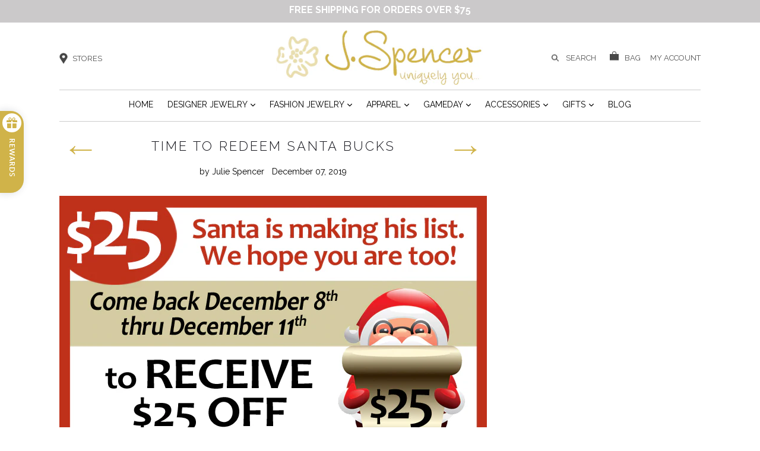

--- FILE ---
content_type: text/html; charset=utf-8
request_url: https://www.shopjspencer.com/blogs/news/time-to-redeem-santa-bucks-2019
body_size: 20764
content:
<!doctype html>
<!--[if IE 9]> <html class="ie9 no-js" lang="en"> <![endif]-->
<!--[if (gt IE 9)|!(IE)]><!--> <html class="no-js" lang="en"> <!--<![endif]-->
<head>

<!-- Google tag (gtag.js) --> <script async src="https://www.googletagmanager.com/gtag/js?id=G-ZWBHMD1M84"></script> <script> window.dataLayer = window.dataLayer || []; function gtag(){dataLayer.push(arguments);} gtag('js', new Date()); gtag('config', 'G-ZWBHMD1M84'); </script>

  <meta charset="utf-8">
  <meta http-equiv="X-UA-Compatible" content="IE=edge,chrome=1">
  <meta name="viewport" content="width=device-width,initial-scale=1">
  <meta name="theme-color" content="#7796a8">
  <link rel="canonical" href="https://www.shopjspencer.com/blogs/news/time-to-redeem-santa-bucks-2019">
  
 
<link href="https://fonts.googleapis.com/css?family=Raleway:300,400,600,700,800" rel="stylesheet">
  
    <link rel="shortcut icon" href="//www.shopjspencer.com/cdn/shop/files/logo_flower_only_32x32.png?v=1754362513" type="image/png">
  
  <script src="https://ajax.googleapis.com/ajax/libs/jquery/3.2.0/jquery.min.js"></script>

  
  <title>
    Time to Redeem Santa Bucks
    
    
    
      &ndash; J. Spencer 
    
  </title>

  
    <meta name="description" content="It&#39;s time to redeem your Santa Bucks. Shop us this Sunday December 8th through Wednesday December 11th and bring in your Santa Bucks to SAVE $25 Off your $50 or more purchase*. We are open Sunday&#39;s from 1pm to 6pm for the Holidays. Click here for Holiday Hours. *Santa Bucks were earned with a qualifying purchase from N">
  

  <!-- /snippets/social-meta-tags.liquid -->
<meta property="og:site_name" content="J. Spencer ">
<meta property="og:url" content="https://www.shopjspencer.com/blogs/news/time-to-redeem-santa-bucks-2019">
<meta property="og:title" content="Time to Redeem Santa Bucks">
<meta property="og:type" content="article">
<meta property="og:description" content="
It's time to redeem your Santa Bucks.
Shop us this Sunday December 8th through Wednesday December 11th and bring in your Santa Bucks to SAVE $25 Off your $50 or more purchase*.

We are open Sunday's from 1pm to 6pm for the Holidays. Click here for Holiday Hours.
*Santa Bucks were earned with a qualifying purchase from November 14th - November 30th. Please keep your Santa Bucks attached to your original receipt. Valid in store only.
"><meta property="og:image" content="http://www.shopjspencer.com/cdn/shop/articles/JS_SantaDollars_720x480_12d0132c-81fb-4ab8-b6bb-d8f34ef892b3_1024x1024.jpg?v=1575762421">
<meta property="og:image:secure_url" content="https://www.shopjspencer.com/cdn/shop/articles/JS_SantaDollars_720x480_12d0132c-81fb-4ab8-b6bb-d8f34ef892b3_1024x1024.jpg?v=1575762421">

<meta name="twitter:site" content="@">
<meta name="twitter:card" content="summary_large_image">
<meta name="twitter:title" content="Time to Redeem Santa Bucks">
<meta name="twitter:description" content="
It's time to redeem your Santa Bucks.
Shop us this Sunday December 8th through Wednesday December 11th and bring in your Santa Bucks to SAVE $25 Off your $50 or more purchase*.

We are open Sunday's from 1pm to 6pm for the Holidays. Click here for Holiday Hours.
*Santa Bucks were earned with a qualifying purchase from November 14th - November 30th. Please keep your Santa Bucks attached to your original receipt. Valid in store only.
">


  <link href="//www.shopjspencer.com/cdn/shop/t/7/assets/theme.scss.css?v=136959804848290487081718176848" rel="stylesheet" type="text/css" media="all" />
      <link href="//www.shopjspencer.com/cdn/shop/t/7/assets/swatch.css?v=110619335030274975941648649871" rel="stylesheet" type="text/css" media="all" />

  

  <link href="//fonts.googleapis.com/css?family=Roboto:400,700" rel="stylesheet" type="text/css" media="all" />


  

    <link href="//fonts.googleapis.com/css?family=Roboto:400" rel="stylesheet" type="text/css" media="all" />
  



  <script>
    var theme = {
      strings: {
        addToCart: "Add to Bag",
        soldOut: "Sold out",
        unavailable: "Unavailable",
        showMore: "Show More",
        showLess: "Show Less"
      },
      moneyFormat: "${{amount}}"
    }

    document.documentElement.className = document.documentElement.className.replace('no-js', 'js');
  </script>

  <!--[if (lte IE 9) ]><script src="//www.shopjspencer.com/cdn/shop/t/7/assets/match-media.min.js?v=22265819453975888031648649814" type="text/javascript"></script><![endif]-->

  

  <!--[if (gt IE 9)|!(IE)]><!--><script src="//www.shopjspencer.com/cdn/shop/t/7/assets/vendor.js?v=136118274122071307521648649854" defer="defer"></script><!--<![endif]-->
  <!--[if lte IE 9]><script src="//www.shopjspencer.com/cdn/shop/t/7/assets/vendor.js?v=136118274122071307521648649854"></script><![endif]-->

  <!--[if (gt IE 9)|!(IE)]><!--><script src="//www.shopjspencer.com/cdn/shop/t/7/assets/theme.js?v=4936803714999787291648649838" defer="defer"></script><!--<![endif]-->
  <!--[if lte IE 9]><script src="//www.shopjspencer.com/cdn/shop/t/7/assets/theme.js?v=4936803714999787291648649838"></script><![endif]-->
   <link href="//www.shopjspencer.com/cdn/shop/t/7/assets/jquery.bxslider.css?v=148051932297559899181648649782" rel="stylesheet" type="text/css" media="all" />
  <link href="//www.shopjspencer.com/cdn/shop/t/7/assets/lightbox.css?v=30378465466684788861648649797" rel="stylesheet" type="text/css" media="all" />
  <script src="//www.shopjspencer.com/cdn/shop/t/7/assets/jquery.bxslider.js?v=81760294957703990071648649783" type="text/javascript"></script>
   <script src="//www.shopjspencer.com/cdn/shop/t/7/assets/lightbox.js?v=176919766075508031431648649798" type="text/javascript"></script>
  
  
  <script>window.performance && window.performance.mark && window.performance.mark('shopify.content_for_header.start');</script><meta name="google-site-verification" content="MkjppQExayhVWSZ95utFOiSo73v_DrYwPG7EYUrtFPE">
<meta id="shopify-digital-wallet" name="shopify-digital-wallet" content="/1905874/digital_wallets/dialog">
<meta name="shopify-checkout-api-token" content="399814cc8acc0dec1c71298af9825c57">
<meta id="in-context-paypal-metadata" data-shop-id="1905874" data-venmo-supported="false" data-environment="production" data-locale="en_US" data-paypal-v4="true" data-currency="USD">
<link rel="alternate" type="application/atom+xml" title="Feed" href="/blogs/news.atom" />
<script async="async" src="/checkouts/internal/preloads.js?locale=en-US"></script>
<link rel="preconnect" href="https://shop.app" crossorigin="anonymous">
<script async="async" src="https://shop.app/checkouts/internal/preloads.js?locale=en-US&shop_id=1905874" crossorigin="anonymous"></script>
<script id="apple-pay-shop-capabilities" type="application/json">{"shopId":1905874,"countryCode":"US","currencyCode":"USD","merchantCapabilities":["supports3DS"],"merchantId":"gid:\/\/shopify\/Shop\/1905874","merchantName":"J. Spencer ","requiredBillingContactFields":["postalAddress","email"],"requiredShippingContactFields":["postalAddress","email"],"shippingType":"shipping","supportedNetworks":["visa","masterCard","amex","discover","elo","jcb"],"total":{"type":"pending","label":"J. Spencer ","amount":"1.00"},"shopifyPaymentsEnabled":true,"supportsSubscriptions":true}</script>
<script id="shopify-features" type="application/json">{"accessToken":"399814cc8acc0dec1c71298af9825c57","betas":["rich-media-storefront-analytics"],"domain":"www.shopjspencer.com","predictiveSearch":true,"shopId":1905874,"locale":"en"}</script>
<script>var Shopify = Shopify || {};
Shopify.shop = "jspencerjewelryandgifts.myshopify.com";
Shopify.locale = "en";
Shopify.currency = {"active":"USD","rate":"1.0"};
Shopify.country = "US";
Shopify.theme = {"name":"GWB - jspencerjewelry - AI","id":131712057556,"schema_name":"Debut","schema_version":"1.2.0","theme_store_id":null,"role":"main"};
Shopify.theme.handle = "null";
Shopify.theme.style = {"id":null,"handle":null};
Shopify.cdnHost = "www.shopjspencer.com/cdn";
Shopify.routes = Shopify.routes || {};
Shopify.routes.root = "/";</script>
<script type="module">!function(o){(o.Shopify=o.Shopify||{}).modules=!0}(window);</script>
<script>!function(o){function n(){var o=[];function n(){o.push(Array.prototype.slice.apply(arguments))}return n.q=o,n}var t=o.Shopify=o.Shopify||{};t.loadFeatures=n(),t.autoloadFeatures=n()}(window);</script>
<script>
  window.ShopifyPay = window.ShopifyPay || {};
  window.ShopifyPay.apiHost = "shop.app\/pay";
  window.ShopifyPay.redirectState = null;
</script>
<script id="shop-js-analytics" type="application/json">{"pageType":"article"}</script>
<script defer="defer" async type="module" src="//www.shopjspencer.com/cdn/shopifycloud/shop-js/modules/v2/client.init-shop-cart-sync_C5BV16lS.en.esm.js"></script>
<script defer="defer" async type="module" src="//www.shopjspencer.com/cdn/shopifycloud/shop-js/modules/v2/chunk.common_CygWptCX.esm.js"></script>
<script type="module">
  await import("//www.shopjspencer.com/cdn/shopifycloud/shop-js/modules/v2/client.init-shop-cart-sync_C5BV16lS.en.esm.js");
await import("//www.shopjspencer.com/cdn/shopifycloud/shop-js/modules/v2/chunk.common_CygWptCX.esm.js");

  window.Shopify.SignInWithShop?.initShopCartSync?.({"fedCMEnabled":true,"windoidEnabled":true});

</script>
<script>
  window.Shopify = window.Shopify || {};
  if (!window.Shopify.featureAssets) window.Shopify.featureAssets = {};
  window.Shopify.featureAssets['shop-js'] = {"shop-cart-sync":["modules/v2/client.shop-cart-sync_ZFArdW7E.en.esm.js","modules/v2/chunk.common_CygWptCX.esm.js"],"init-fed-cm":["modules/v2/client.init-fed-cm_CmiC4vf6.en.esm.js","modules/v2/chunk.common_CygWptCX.esm.js"],"shop-button":["modules/v2/client.shop-button_tlx5R9nI.en.esm.js","modules/v2/chunk.common_CygWptCX.esm.js"],"shop-cash-offers":["modules/v2/client.shop-cash-offers_DOA2yAJr.en.esm.js","modules/v2/chunk.common_CygWptCX.esm.js","modules/v2/chunk.modal_D71HUcav.esm.js"],"init-windoid":["modules/v2/client.init-windoid_sURxWdc1.en.esm.js","modules/v2/chunk.common_CygWptCX.esm.js"],"shop-toast-manager":["modules/v2/client.shop-toast-manager_ClPi3nE9.en.esm.js","modules/v2/chunk.common_CygWptCX.esm.js"],"init-shop-email-lookup-coordinator":["modules/v2/client.init-shop-email-lookup-coordinator_B8hsDcYM.en.esm.js","modules/v2/chunk.common_CygWptCX.esm.js"],"init-shop-cart-sync":["modules/v2/client.init-shop-cart-sync_C5BV16lS.en.esm.js","modules/v2/chunk.common_CygWptCX.esm.js"],"avatar":["modules/v2/client.avatar_BTnouDA3.en.esm.js"],"pay-button":["modules/v2/client.pay-button_FdsNuTd3.en.esm.js","modules/v2/chunk.common_CygWptCX.esm.js"],"init-customer-accounts":["modules/v2/client.init-customer-accounts_DxDtT_ad.en.esm.js","modules/v2/client.shop-login-button_C5VAVYt1.en.esm.js","modules/v2/chunk.common_CygWptCX.esm.js","modules/v2/chunk.modal_D71HUcav.esm.js"],"init-shop-for-new-customer-accounts":["modules/v2/client.init-shop-for-new-customer-accounts_ChsxoAhi.en.esm.js","modules/v2/client.shop-login-button_C5VAVYt1.en.esm.js","modules/v2/chunk.common_CygWptCX.esm.js","modules/v2/chunk.modal_D71HUcav.esm.js"],"shop-login-button":["modules/v2/client.shop-login-button_C5VAVYt1.en.esm.js","modules/v2/chunk.common_CygWptCX.esm.js","modules/v2/chunk.modal_D71HUcav.esm.js"],"init-customer-accounts-sign-up":["modules/v2/client.init-customer-accounts-sign-up_CPSyQ0Tj.en.esm.js","modules/v2/client.shop-login-button_C5VAVYt1.en.esm.js","modules/v2/chunk.common_CygWptCX.esm.js","modules/v2/chunk.modal_D71HUcav.esm.js"],"shop-follow-button":["modules/v2/client.shop-follow-button_Cva4Ekp9.en.esm.js","modules/v2/chunk.common_CygWptCX.esm.js","modules/v2/chunk.modal_D71HUcav.esm.js"],"checkout-modal":["modules/v2/client.checkout-modal_BPM8l0SH.en.esm.js","modules/v2/chunk.common_CygWptCX.esm.js","modules/v2/chunk.modal_D71HUcav.esm.js"],"lead-capture":["modules/v2/client.lead-capture_Bi8yE_yS.en.esm.js","modules/v2/chunk.common_CygWptCX.esm.js","modules/v2/chunk.modal_D71HUcav.esm.js"],"shop-login":["modules/v2/client.shop-login_D6lNrXab.en.esm.js","modules/v2/chunk.common_CygWptCX.esm.js","modules/v2/chunk.modal_D71HUcav.esm.js"],"payment-terms":["modules/v2/client.payment-terms_CZxnsJam.en.esm.js","modules/v2/chunk.common_CygWptCX.esm.js","modules/v2/chunk.modal_D71HUcav.esm.js"]};
</script>
<script>(function() {
  var isLoaded = false;
  function asyncLoad() {
    if (isLoaded) return;
    isLoaded = true;
    var urls = ["https:\/\/app.aaawebstore.com\/instagram-feed\/appfiles\/aaa-insta-feed-script_v1.js?shop=jspencerjewelryandgifts.myshopify.com","https:\/\/app.aaawebstore.com\/popupbox\/appfiles\/aaa_popup_form_script_v1.js?shop=jspencerjewelryandgifts.myshopify.com","https:\/\/socialsharediscount.aaawebstore.com\/appfiles\/aaa-social-sh-script_v1.js?shop=jspencerjewelryandgifts.myshopify.com","https:\/\/quickviewproduct.aaawebstore.com\/appfiles\/quickview-script_v1.js?shop=jspencerjewelryandgifts.myshopify.com","https:\/\/shopifycdn.aaawebstore.com\/formbuilder\/appfiles\/aaa_form_builder_script_minify_v1.js?shop=jspencerjewelryandgifts.myshopify.com","https:\/\/chimpstatic.com\/mcjs-connected\/js\/users\/4cf9cbf8ee90bcabb7527f0f1\/2a68418f33258cf53e168b865.js?shop=jspencerjewelryandgifts.myshopify.com","https:\/\/storage.nfcube.com\/instafeed-902e2ac7df7dc63ea61c5b2c12dfaa6a.js?shop=jspencerjewelryandgifts.myshopify.com","https:\/\/cdn.hextom.com\/js\/freeshippingbar.js?shop=jspencerjewelryandgifts.myshopify.com"];
    for (var i = 0; i < urls.length; i++) {
      var s = document.createElement('script');
      s.type = 'text/javascript';
      s.async = true;
      s.src = urls[i];
      var x = document.getElementsByTagName('script')[0];
      x.parentNode.insertBefore(s, x);
    }
  };
  if(window.attachEvent) {
    window.attachEvent('onload', asyncLoad);
  } else {
    window.addEventListener('load', asyncLoad, false);
  }
})();</script>
<script id="__st">var __st={"a":1905874,"offset":-21600,"reqid":"cf202485-217c-4e2e-b871-76d4a549ad5b-1768679349","pageurl":"www.shopjspencer.com\/blogs\/news\/time-to-redeem-santa-bucks-2019","s":"articles-383498125447","u":"7bb610624469","p":"article","rtyp":"article","rid":383498125447};</script>
<script>window.ShopifyPaypalV4VisibilityTracking = true;</script>
<script id="captcha-bootstrap">!function(){'use strict';const t='contact',e='account',n='new_comment',o=[[t,t],['blogs',n],['comments',n],[t,'customer']],c=[[e,'customer_login'],[e,'guest_login'],[e,'recover_customer_password'],[e,'create_customer']],r=t=>t.map((([t,e])=>`form[action*='/${t}']:not([data-nocaptcha='true']) input[name='form_type'][value='${e}']`)).join(','),a=t=>()=>t?[...document.querySelectorAll(t)].map((t=>t.form)):[];function s(){const t=[...o],e=r(t);return a(e)}const i='password',u='form_key',d=['recaptcha-v3-token','g-recaptcha-response','h-captcha-response',i],f=()=>{try{return window.sessionStorage}catch{return}},m='__shopify_v',_=t=>t.elements[u];function p(t,e,n=!1){try{const o=window.sessionStorage,c=JSON.parse(o.getItem(e)),{data:r}=function(t){const{data:e,action:n}=t;return t[m]||n?{data:e,action:n}:{data:t,action:n}}(c);for(const[e,n]of Object.entries(r))t.elements[e]&&(t.elements[e].value=n);n&&o.removeItem(e)}catch(o){console.error('form repopulation failed',{error:o})}}const l='form_type',E='cptcha';function T(t){t.dataset[E]=!0}const w=window,h=w.document,L='Shopify',v='ce_forms',y='captcha';let A=!1;((t,e)=>{const n=(g='f06e6c50-85a8-45c8-87d0-21a2b65856fe',I='https://cdn.shopify.com/shopifycloud/storefront-forms-hcaptcha/ce_storefront_forms_captcha_hcaptcha.v1.5.2.iife.js',D={infoText:'Protected by hCaptcha',privacyText:'Privacy',termsText:'Terms'},(t,e,n)=>{const o=w[L][v],c=o.bindForm;if(c)return c(t,g,e,D).then(n);var r;o.q.push([[t,g,e,D],n]),r=I,A||(h.body.append(Object.assign(h.createElement('script'),{id:'captcha-provider',async:!0,src:r})),A=!0)});var g,I,D;w[L]=w[L]||{},w[L][v]=w[L][v]||{},w[L][v].q=[],w[L][y]=w[L][y]||{},w[L][y].protect=function(t,e){n(t,void 0,e),T(t)},Object.freeze(w[L][y]),function(t,e,n,w,h,L){const[v,y,A,g]=function(t,e,n){const i=e?o:[],u=t?c:[],d=[...i,...u],f=r(d),m=r(i),_=r(d.filter((([t,e])=>n.includes(e))));return[a(f),a(m),a(_),s()]}(w,h,L),I=t=>{const e=t.target;return e instanceof HTMLFormElement?e:e&&e.form},D=t=>v().includes(t);t.addEventListener('submit',(t=>{const e=I(t);if(!e)return;const n=D(e)&&!e.dataset.hcaptchaBound&&!e.dataset.recaptchaBound,o=_(e),c=g().includes(e)&&(!o||!o.value);(n||c)&&t.preventDefault(),c&&!n&&(function(t){try{if(!f())return;!function(t){const e=f();if(!e)return;const n=_(t);if(!n)return;const o=n.value;o&&e.removeItem(o)}(t);const e=Array.from(Array(32),(()=>Math.random().toString(36)[2])).join('');!function(t,e){_(t)||t.append(Object.assign(document.createElement('input'),{type:'hidden',name:u})),t.elements[u].value=e}(t,e),function(t,e){const n=f();if(!n)return;const o=[...t.querySelectorAll(`input[type='${i}']`)].map((({name:t})=>t)),c=[...d,...o],r={};for(const[a,s]of new FormData(t).entries())c.includes(a)||(r[a]=s);n.setItem(e,JSON.stringify({[m]:1,action:t.action,data:r}))}(t,e)}catch(e){console.error('failed to persist form',e)}}(e),e.submit())}));const S=(t,e)=>{t&&!t.dataset[E]&&(n(t,e.some((e=>e===t))),T(t))};for(const o of['focusin','change'])t.addEventListener(o,(t=>{const e=I(t);D(e)&&S(e,y())}));const B=e.get('form_key'),M=e.get(l),P=B&&M;t.addEventListener('DOMContentLoaded',(()=>{const t=y();if(P)for(const e of t)e.elements[l].value===M&&p(e,B);[...new Set([...A(),...v().filter((t=>'true'===t.dataset.shopifyCaptcha))])].forEach((e=>S(e,t)))}))}(h,new URLSearchParams(w.location.search),n,t,e,['guest_login'])})(!0,!0)}();</script>
<script integrity="sha256-4kQ18oKyAcykRKYeNunJcIwy7WH5gtpwJnB7kiuLZ1E=" data-source-attribution="shopify.loadfeatures" defer="defer" src="//www.shopjspencer.com/cdn/shopifycloud/storefront/assets/storefront/load_feature-a0a9edcb.js" crossorigin="anonymous"></script>
<script crossorigin="anonymous" defer="defer" src="//www.shopjspencer.com/cdn/shopifycloud/storefront/assets/shopify_pay/storefront-65b4c6d7.js?v=20250812"></script>
<script data-source-attribution="shopify.dynamic_checkout.dynamic.init">var Shopify=Shopify||{};Shopify.PaymentButton=Shopify.PaymentButton||{isStorefrontPortableWallets:!0,init:function(){window.Shopify.PaymentButton.init=function(){};var t=document.createElement("script");t.src="https://www.shopjspencer.com/cdn/shopifycloud/portable-wallets/latest/portable-wallets.en.js",t.type="module",document.head.appendChild(t)}};
</script>
<script data-source-attribution="shopify.dynamic_checkout.buyer_consent">
  function portableWalletsHideBuyerConsent(e){var t=document.getElementById("shopify-buyer-consent"),n=document.getElementById("shopify-subscription-policy-button");t&&n&&(t.classList.add("hidden"),t.setAttribute("aria-hidden","true"),n.removeEventListener("click",e))}function portableWalletsShowBuyerConsent(e){var t=document.getElementById("shopify-buyer-consent"),n=document.getElementById("shopify-subscription-policy-button");t&&n&&(t.classList.remove("hidden"),t.removeAttribute("aria-hidden"),n.addEventListener("click",e))}window.Shopify?.PaymentButton&&(window.Shopify.PaymentButton.hideBuyerConsent=portableWalletsHideBuyerConsent,window.Shopify.PaymentButton.showBuyerConsent=portableWalletsShowBuyerConsent);
</script>
<script data-source-attribution="shopify.dynamic_checkout.cart.bootstrap">document.addEventListener("DOMContentLoaded",(function(){function t(){return document.querySelector("shopify-accelerated-checkout-cart, shopify-accelerated-checkout")}if(t())Shopify.PaymentButton.init();else{new MutationObserver((function(e,n){t()&&(Shopify.PaymentButton.init(),n.disconnect())})).observe(document.body,{childList:!0,subtree:!0})}}));
</script>
<link id="shopify-accelerated-checkout-styles" rel="stylesheet" media="screen" href="https://www.shopjspencer.com/cdn/shopifycloud/portable-wallets/latest/accelerated-checkout-backwards-compat.css" crossorigin="anonymous">
<style id="shopify-accelerated-checkout-cart">
        #shopify-buyer-consent {
  margin-top: 1em;
  display: inline-block;
  width: 100%;
}

#shopify-buyer-consent.hidden {
  display: none;
}

#shopify-subscription-policy-button {
  background: none;
  border: none;
  padding: 0;
  text-decoration: underline;
  font-size: inherit;
  cursor: pointer;
}

#shopify-subscription-policy-button::before {
  box-shadow: none;
}

      </style>

<script>window.performance && window.performance.mark && window.performance.mark('shopify.content_for_header.end');</script>
  
  
  
  <!-- Facebook Pixel Code -->
<script>
!function(f,b,e,v,n,t,s)
{if(f.fbq)return;n=f.fbq=function(){n.callMethod?
n.callMethod.apply(n,arguments):n.queue.push(arguments)};
if(!f._fbq)f._fbq=n;n.push=n;n.loaded=!0;n.version='2.0';
n.queue=[];t=b.createElement(e);t.async=!0;
t.src=v;s=b.getElementsByTagName(e)[0];
s.parentNode.insertBefore(t,s)}(window,document,'script',
'https://connect.facebook.net/en_US/fbevents.js');
 fbq('init', '277165872664332'); 
fbq('track', 'PageView');
</script>
<noscript>
 <img height="1" width="1" 
src="https://www.facebook.com/tr?id=277165872664332&ev=PageView
&noscript=1"/>
</noscript>
<!-- End Facebook Pixel Code -->
  
  
  
<!-- BEGIN app block: shopify://apps/aaa-custom-form-builder-app/blocks/aaa-formbuilder/a9d83d51-eeab-4f84-a43c-3a25e8368401 --><input type="hidden" name="aaaformbuilder_customer_logged_id" value="" id="aaaformbuilder_customer_logged_id"><input type="hidden" name="page_handle" class="get_current_page_handle" value=""><input type="hidden" name="aaaformbuilder_customer_logged_id" value="" id="aaaformbuilder_customer_logged_id">
<input type="hidden" id="656565115116111114101" data-customer-id="" data-customer-email="" data-customer-name=" "/>

<script type="text/javascript" async src="https://shopifycdn.aaawebstore.com/formbuilder/appfiles/aaa_form_builder_script_minify_v1.js?shop=jspencerjewelryandgifts.myshopify.com"></script>
<!-- END app block --><link href="https://monorail-edge.shopifysvc.com" rel="dns-prefetch">
<script>(function(){if ("sendBeacon" in navigator && "performance" in window) {try {var session_token_from_headers = performance.getEntriesByType('navigation')[0].serverTiming.find(x => x.name == '_s').description;} catch {var session_token_from_headers = undefined;}var session_cookie_matches = document.cookie.match(/_shopify_s=([^;]*)/);var session_token_from_cookie = session_cookie_matches && session_cookie_matches.length === 2 ? session_cookie_matches[1] : "";var session_token = session_token_from_headers || session_token_from_cookie || "";function handle_abandonment_event(e) {var entries = performance.getEntries().filter(function(entry) {return /monorail-edge.shopifysvc.com/.test(entry.name);});if (!window.abandonment_tracked && entries.length === 0) {window.abandonment_tracked = true;var currentMs = Date.now();var navigation_start = performance.timing.navigationStart;var payload = {shop_id: 1905874,url: window.location.href,navigation_start,duration: currentMs - navigation_start,session_token,page_type: "article"};window.navigator.sendBeacon("https://monorail-edge.shopifysvc.com/v1/produce", JSON.stringify({schema_id: "online_store_buyer_site_abandonment/1.1",payload: payload,metadata: {event_created_at_ms: currentMs,event_sent_at_ms: currentMs}}));}}window.addEventListener('pagehide', handle_abandonment_event);}}());</script>
<script id="web-pixels-manager-setup">(function e(e,d,r,n,o){if(void 0===o&&(o={}),!Boolean(null===(a=null===(i=window.Shopify)||void 0===i?void 0:i.analytics)||void 0===a?void 0:a.replayQueue)){var i,a;window.Shopify=window.Shopify||{};var t=window.Shopify;t.analytics=t.analytics||{};var s=t.analytics;s.replayQueue=[],s.publish=function(e,d,r){return s.replayQueue.push([e,d,r]),!0};try{self.performance.mark("wpm:start")}catch(e){}var l=function(){var e={modern:/Edge?\/(1{2}[4-9]|1[2-9]\d|[2-9]\d{2}|\d{4,})\.\d+(\.\d+|)|Firefox\/(1{2}[4-9]|1[2-9]\d|[2-9]\d{2}|\d{4,})\.\d+(\.\d+|)|Chrom(ium|e)\/(9{2}|\d{3,})\.\d+(\.\d+|)|(Maci|X1{2}).+ Version\/(15\.\d+|(1[6-9]|[2-9]\d|\d{3,})\.\d+)([,.]\d+|)( \(\w+\)|)( Mobile\/\w+|) Safari\/|Chrome.+OPR\/(9{2}|\d{3,})\.\d+\.\d+|(CPU[ +]OS|iPhone[ +]OS|CPU[ +]iPhone|CPU IPhone OS|CPU iPad OS)[ +]+(15[._]\d+|(1[6-9]|[2-9]\d|\d{3,})[._]\d+)([._]\d+|)|Android:?[ /-](13[3-9]|1[4-9]\d|[2-9]\d{2}|\d{4,})(\.\d+|)(\.\d+|)|Android.+Firefox\/(13[5-9]|1[4-9]\d|[2-9]\d{2}|\d{4,})\.\d+(\.\d+|)|Android.+Chrom(ium|e)\/(13[3-9]|1[4-9]\d|[2-9]\d{2}|\d{4,})\.\d+(\.\d+|)|SamsungBrowser\/([2-9]\d|\d{3,})\.\d+/,legacy:/Edge?\/(1[6-9]|[2-9]\d|\d{3,})\.\d+(\.\d+|)|Firefox\/(5[4-9]|[6-9]\d|\d{3,})\.\d+(\.\d+|)|Chrom(ium|e)\/(5[1-9]|[6-9]\d|\d{3,})\.\d+(\.\d+|)([\d.]+$|.*Safari\/(?![\d.]+ Edge\/[\d.]+$))|(Maci|X1{2}).+ Version\/(10\.\d+|(1[1-9]|[2-9]\d|\d{3,})\.\d+)([,.]\d+|)( \(\w+\)|)( Mobile\/\w+|) Safari\/|Chrome.+OPR\/(3[89]|[4-9]\d|\d{3,})\.\d+\.\d+|(CPU[ +]OS|iPhone[ +]OS|CPU[ +]iPhone|CPU IPhone OS|CPU iPad OS)[ +]+(10[._]\d+|(1[1-9]|[2-9]\d|\d{3,})[._]\d+)([._]\d+|)|Android:?[ /-](13[3-9]|1[4-9]\d|[2-9]\d{2}|\d{4,})(\.\d+|)(\.\d+|)|Mobile Safari.+OPR\/([89]\d|\d{3,})\.\d+\.\d+|Android.+Firefox\/(13[5-9]|1[4-9]\d|[2-9]\d{2}|\d{4,})\.\d+(\.\d+|)|Android.+Chrom(ium|e)\/(13[3-9]|1[4-9]\d|[2-9]\d{2}|\d{4,})\.\d+(\.\d+|)|Android.+(UC? ?Browser|UCWEB|U3)[ /]?(15\.([5-9]|\d{2,})|(1[6-9]|[2-9]\d|\d{3,})\.\d+)\.\d+|SamsungBrowser\/(5\.\d+|([6-9]|\d{2,})\.\d+)|Android.+MQ{2}Browser\/(14(\.(9|\d{2,})|)|(1[5-9]|[2-9]\d|\d{3,})(\.\d+|))(\.\d+|)|K[Aa][Ii]OS\/(3\.\d+|([4-9]|\d{2,})\.\d+)(\.\d+|)/},d=e.modern,r=e.legacy,n=navigator.userAgent;return n.match(d)?"modern":n.match(r)?"legacy":"unknown"}(),u="modern"===l?"modern":"legacy",c=(null!=n?n:{modern:"",legacy:""})[u],f=function(e){return[e.baseUrl,"/wpm","/b",e.hashVersion,"modern"===e.buildTarget?"m":"l",".js"].join("")}({baseUrl:d,hashVersion:r,buildTarget:u}),m=function(e){var d=e.version,r=e.bundleTarget,n=e.surface,o=e.pageUrl,i=e.monorailEndpoint;return{emit:function(e){var a=e.status,t=e.errorMsg,s=(new Date).getTime(),l=JSON.stringify({metadata:{event_sent_at_ms:s},events:[{schema_id:"web_pixels_manager_load/3.1",payload:{version:d,bundle_target:r,page_url:o,status:a,surface:n,error_msg:t},metadata:{event_created_at_ms:s}}]});if(!i)return console&&console.warn&&console.warn("[Web Pixels Manager] No Monorail endpoint provided, skipping logging."),!1;try{return self.navigator.sendBeacon.bind(self.navigator)(i,l)}catch(e){}var u=new XMLHttpRequest;try{return u.open("POST",i,!0),u.setRequestHeader("Content-Type","text/plain"),u.send(l),!0}catch(e){return console&&console.warn&&console.warn("[Web Pixels Manager] Got an unhandled error while logging to Monorail."),!1}}}}({version:r,bundleTarget:l,surface:e.surface,pageUrl:self.location.href,monorailEndpoint:e.monorailEndpoint});try{o.browserTarget=l,function(e){var d=e.src,r=e.async,n=void 0===r||r,o=e.onload,i=e.onerror,a=e.sri,t=e.scriptDataAttributes,s=void 0===t?{}:t,l=document.createElement("script"),u=document.querySelector("head"),c=document.querySelector("body");if(l.async=n,l.src=d,a&&(l.integrity=a,l.crossOrigin="anonymous"),s)for(var f in s)if(Object.prototype.hasOwnProperty.call(s,f))try{l.dataset[f]=s[f]}catch(e){}if(o&&l.addEventListener("load",o),i&&l.addEventListener("error",i),u)u.appendChild(l);else{if(!c)throw new Error("Did not find a head or body element to append the script");c.appendChild(l)}}({src:f,async:!0,onload:function(){if(!function(){var e,d;return Boolean(null===(d=null===(e=window.Shopify)||void 0===e?void 0:e.analytics)||void 0===d?void 0:d.initialized)}()){var d=window.webPixelsManager.init(e)||void 0;if(d){var r=window.Shopify.analytics;r.replayQueue.forEach((function(e){var r=e[0],n=e[1],o=e[2];d.publishCustomEvent(r,n,o)})),r.replayQueue=[],r.publish=d.publishCustomEvent,r.visitor=d.visitor,r.initialized=!0}}},onerror:function(){return m.emit({status:"failed",errorMsg:"".concat(f," has failed to load")})},sri:function(e){var d=/^sha384-[A-Za-z0-9+/=]+$/;return"string"==typeof e&&d.test(e)}(c)?c:"",scriptDataAttributes:o}),m.emit({status:"loading"})}catch(e){m.emit({status:"failed",errorMsg:(null==e?void 0:e.message)||"Unknown error"})}}})({shopId: 1905874,storefrontBaseUrl: "https://www.shopjspencer.com",extensionsBaseUrl: "https://extensions.shopifycdn.com/cdn/shopifycloud/web-pixels-manager",monorailEndpoint: "https://monorail-edge.shopifysvc.com/unstable/produce_batch",surface: "storefront-renderer",enabledBetaFlags: ["2dca8a86"],webPixelsConfigList: [{"id":"497254612","configuration":"{\"config\":\"{\\\"pixel_id\\\":\\\"G-ZWBHMD1M84\\\",\\\"target_country\\\":\\\"US\\\",\\\"gtag_events\\\":[{\\\"type\\\":\\\"search\\\",\\\"action_label\\\":\\\"G-ZWBHMD1M84\\\"},{\\\"type\\\":\\\"begin_checkout\\\",\\\"action_label\\\":\\\"G-ZWBHMD1M84\\\"},{\\\"type\\\":\\\"view_item\\\",\\\"action_label\\\":[\\\"G-ZWBHMD1M84\\\",\\\"MC-LR7L2Y9KBY\\\"]},{\\\"type\\\":\\\"purchase\\\",\\\"action_label\\\":[\\\"G-ZWBHMD1M84\\\",\\\"MC-LR7L2Y9KBY\\\"]},{\\\"type\\\":\\\"page_view\\\",\\\"action_label\\\":[\\\"G-ZWBHMD1M84\\\",\\\"MC-LR7L2Y9KBY\\\"]},{\\\"type\\\":\\\"add_payment_info\\\",\\\"action_label\\\":\\\"G-ZWBHMD1M84\\\"},{\\\"type\\\":\\\"add_to_cart\\\",\\\"action_label\\\":\\\"G-ZWBHMD1M84\\\"}],\\\"enable_monitoring_mode\\\":false}\"}","eventPayloadVersion":"v1","runtimeContext":"OPEN","scriptVersion":"b2a88bafab3e21179ed38636efcd8a93","type":"APP","apiClientId":1780363,"privacyPurposes":[],"dataSharingAdjustments":{"protectedCustomerApprovalScopes":["read_customer_address","read_customer_email","read_customer_name","read_customer_personal_data","read_customer_phone"]}},{"id":"115998932","configuration":"{\"pixel_id\":\"277165872664332\",\"pixel_type\":\"facebook_pixel\",\"metaapp_system_user_token\":\"-\"}","eventPayloadVersion":"v1","runtimeContext":"OPEN","scriptVersion":"ca16bc87fe92b6042fbaa3acc2fbdaa6","type":"APP","apiClientId":2329312,"privacyPurposes":["ANALYTICS","MARKETING","SALE_OF_DATA"],"dataSharingAdjustments":{"protectedCustomerApprovalScopes":["read_customer_address","read_customer_email","read_customer_name","read_customer_personal_data","read_customer_phone"]}},{"id":"73728212","eventPayloadVersion":"v1","runtimeContext":"LAX","scriptVersion":"1","type":"CUSTOM","privacyPurposes":["ANALYTICS"],"name":"Google Analytics tag (migrated)"},{"id":"shopify-app-pixel","configuration":"{}","eventPayloadVersion":"v1","runtimeContext":"STRICT","scriptVersion":"0450","apiClientId":"shopify-pixel","type":"APP","privacyPurposes":["ANALYTICS","MARKETING"]},{"id":"shopify-custom-pixel","eventPayloadVersion":"v1","runtimeContext":"LAX","scriptVersion":"0450","apiClientId":"shopify-pixel","type":"CUSTOM","privacyPurposes":["ANALYTICS","MARKETING"]}],isMerchantRequest: false,initData: {"shop":{"name":"J. Spencer ","paymentSettings":{"currencyCode":"USD"},"myshopifyDomain":"jspencerjewelryandgifts.myshopify.com","countryCode":"US","storefrontUrl":"https:\/\/www.shopjspencer.com"},"customer":null,"cart":null,"checkout":null,"productVariants":[],"purchasingCompany":null},},"https://www.shopjspencer.com/cdn","fcfee988w5aeb613cpc8e4bc33m6693e112",{"modern":"","legacy":""},{"shopId":"1905874","storefrontBaseUrl":"https:\/\/www.shopjspencer.com","extensionBaseUrl":"https:\/\/extensions.shopifycdn.com\/cdn\/shopifycloud\/web-pixels-manager","surface":"storefront-renderer","enabledBetaFlags":"[\"2dca8a86\"]","isMerchantRequest":"false","hashVersion":"fcfee988w5aeb613cpc8e4bc33m6693e112","publish":"custom","events":"[[\"page_viewed\",{}]]"});</script><script>
  window.ShopifyAnalytics = window.ShopifyAnalytics || {};
  window.ShopifyAnalytics.meta = window.ShopifyAnalytics.meta || {};
  window.ShopifyAnalytics.meta.currency = 'USD';
  var meta = {"page":{"pageType":"article","resourceType":"article","resourceId":383498125447,"requestId":"cf202485-217c-4e2e-b871-76d4a549ad5b-1768679349"}};
  for (var attr in meta) {
    window.ShopifyAnalytics.meta[attr] = meta[attr];
  }
</script>
<script class="analytics">
  (function () {
    var customDocumentWrite = function(content) {
      var jquery = null;

      if (window.jQuery) {
        jquery = window.jQuery;
      } else if (window.Checkout && window.Checkout.$) {
        jquery = window.Checkout.$;
      }

      if (jquery) {
        jquery('body').append(content);
      }
    };

    var hasLoggedConversion = function(token) {
      if (token) {
        return document.cookie.indexOf('loggedConversion=' + token) !== -1;
      }
      return false;
    }

    var setCookieIfConversion = function(token) {
      if (token) {
        var twoMonthsFromNow = new Date(Date.now());
        twoMonthsFromNow.setMonth(twoMonthsFromNow.getMonth() + 2);

        document.cookie = 'loggedConversion=' + token + '; expires=' + twoMonthsFromNow;
      }
    }

    var trekkie = window.ShopifyAnalytics.lib = window.trekkie = window.trekkie || [];
    if (trekkie.integrations) {
      return;
    }
    trekkie.methods = [
      'identify',
      'page',
      'ready',
      'track',
      'trackForm',
      'trackLink'
    ];
    trekkie.factory = function(method) {
      return function() {
        var args = Array.prototype.slice.call(arguments);
        args.unshift(method);
        trekkie.push(args);
        return trekkie;
      };
    };
    for (var i = 0; i < trekkie.methods.length; i++) {
      var key = trekkie.methods[i];
      trekkie[key] = trekkie.factory(key);
    }
    trekkie.load = function(config) {
      trekkie.config = config || {};
      trekkie.config.initialDocumentCookie = document.cookie;
      var first = document.getElementsByTagName('script')[0];
      var script = document.createElement('script');
      script.type = 'text/javascript';
      script.onerror = function(e) {
        var scriptFallback = document.createElement('script');
        scriptFallback.type = 'text/javascript';
        scriptFallback.onerror = function(error) {
                var Monorail = {
      produce: function produce(monorailDomain, schemaId, payload) {
        var currentMs = new Date().getTime();
        var event = {
          schema_id: schemaId,
          payload: payload,
          metadata: {
            event_created_at_ms: currentMs,
            event_sent_at_ms: currentMs
          }
        };
        return Monorail.sendRequest("https://" + monorailDomain + "/v1/produce", JSON.stringify(event));
      },
      sendRequest: function sendRequest(endpointUrl, payload) {
        // Try the sendBeacon API
        if (window && window.navigator && typeof window.navigator.sendBeacon === 'function' && typeof window.Blob === 'function' && !Monorail.isIos12()) {
          var blobData = new window.Blob([payload], {
            type: 'text/plain'
          });

          if (window.navigator.sendBeacon(endpointUrl, blobData)) {
            return true;
          } // sendBeacon was not successful

        } // XHR beacon

        var xhr = new XMLHttpRequest();

        try {
          xhr.open('POST', endpointUrl);
          xhr.setRequestHeader('Content-Type', 'text/plain');
          xhr.send(payload);
        } catch (e) {
          console.log(e);
        }

        return false;
      },
      isIos12: function isIos12() {
        return window.navigator.userAgent.lastIndexOf('iPhone; CPU iPhone OS 12_') !== -1 || window.navigator.userAgent.lastIndexOf('iPad; CPU OS 12_') !== -1;
      }
    };
    Monorail.produce('monorail-edge.shopifysvc.com',
      'trekkie_storefront_load_errors/1.1',
      {shop_id: 1905874,
      theme_id: 131712057556,
      app_name: "storefront",
      context_url: window.location.href,
      source_url: "//www.shopjspencer.com/cdn/s/trekkie.storefront.cd680fe47e6c39ca5d5df5f0a32d569bc48c0f27.min.js"});

        };
        scriptFallback.async = true;
        scriptFallback.src = '//www.shopjspencer.com/cdn/s/trekkie.storefront.cd680fe47e6c39ca5d5df5f0a32d569bc48c0f27.min.js';
        first.parentNode.insertBefore(scriptFallback, first);
      };
      script.async = true;
      script.src = '//www.shopjspencer.com/cdn/s/trekkie.storefront.cd680fe47e6c39ca5d5df5f0a32d569bc48c0f27.min.js';
      first.parentNode.insertBefore(script, first);
    };
    trekkie.load(
      {"Trekkie":{"appName":"storefront","development":false,"defaultAttributes":{"shopId":1905874,"isMerchantRequest":null,"themeId":131712057556,"themeCityHash":"1048640662458121937","contentLanguage":"en","currency":"USD","eventMetadataId":"d59fa85e-eb52-4a7a-8ef5-0559acba3029"},"isServerSideCookieWritingEnabled":true,"monorailRegion":"shop_domain","enabledBetaFlags":["65f19447"]},"Session Attribution":{},"S2S":{"facebookCapiEnabled":true,"source":"trekkie-storefront-renderer","apiClientId":580111}}
    );

    var loaded = false;
    trekkie.ready(function() {
      if (loaded) return;
      loaded = true;

      window.ShopifyAnalytics.lib = window.trekkie;

      var originalDocumentWrite = document.write;
      document.write = customDocumentWrite;
      try { window.ShopifyAnalytics.merchantGoogleAnalytics.call(this); } catch(error) {};
      document.write = originalDocumentWrite;

      window.ShopifyAnalytics.lib.page(null,{"pageType":"article","resourceType":"article","resourceId":383498125447,"requestId":"cf202485-217c-4e2e-b871-76d4a549ad5b-1768679349","shopifyEmitted":true});

      var match = window.location.pathname.match(/checkouts\/(.+)\/(thank_you|post_purchase)/)
      var token = match? match[1]: undefined;
      if (!hasLoggedConversion(token)) {
        setCookieIfConversion(token);
        
      }
    });


        var eventsListenerScript = document.createElement('script');
        eventsListenerScript.async = true;
        eventsListenerScript.src = "//www.shopjspencer.com/cdn/shopifycloud/storefront/assets/shop_events_listener-3da45d37.js";
        document.getElementsByTagName('head')[0].appendChild(eventsListenerScript);

})();</script>
  <script>
  if (!window.ga || (window.ga && typeof window.ga !== 'function')) {
    window.ga = function ga() {
      (window.ga.q = window.ga.q || []).push(arguments);
      if (window.Shopify && window.Shopify.analytics && typeof window.Shopify.analytics.publish === 'function') {
        window.Shopify.analytics.publish("ga_stub_called", {}, {sendTo: "google_osp_migration"});
      }
      console.error("Shopify's Google Analytics stub called with:", Array.from(arguments), "\nSee https://help.shopify.com/manual/promoting-marketing/pixels/pixel-migration#google for more information.");
    };
    if (window.Shopify && window.Shopify.analytics && typeof window.Shopify.analytics.publish === 'function') {
      window.Shopify.analytics.publish("ga_stub_initialized", {}, {sendTo: "google_osp_migration"});
    }
  }
</script>
<script
  defer
  src="https://www.shopjspencer.com/cdn/shopifycloud/perf-kit/shopify-perf-kit-3.0.4.min.js"
  data-application="storefront-renderer"
  data-shop-id="1905874"
  data-render-region="gcp-us-central1"
  data-page-type="article"
  data-theme-instance-id="131712057556"
  data-theme-name="Debut"
  data-theme-version="1.2.0"
  data-monorail-region="shop_domain"
  data-resource-timing-sampling-rate="10"
  data-shs="true"
  data-shs-beacon="true"
  data-shs-export-with-fetch="true"
  data-shs-logs-sample-rate="1"
  data-shs-beacon-endpoint="https://www.shopjspencer.com/api/collect"
></script>
</head>

<body class="template-article">

  <a class="in-page-link visually-hidden skip-link" href="#MainContent">Skip to content</a>

  <div id="SearchDrawer" class="search-bar drawer drawer--top">
    <div class="search-bar__table">
      <div class="search-bar__table-cell search-bar__form-wrapper">
        <form class="search search-bar__form" action="/search" method="get" role="search">
          <button class="search-bar__submit search__submit btn--link" type="submit">
            <!-- <svg aria-hidden="true" focusable="false" role="presentation" class="icon icon-search" viewBox="0 0 37 40"><path d="M35.6 36l-9.8-9.8c4.1-5.4 3.6-13.2-1.3-18.1-5.4-5.4-14.2-5.4-19.7 0-5.4 5.4-5.4 14.2 0 19.7 2.6 2.6 6.1 4.1 9.8 4.1 3 0 5.9-1 8.3-2.8l9.8 9.8c.4.4.9.6 1.4.6s1-.2 1.4-.6c.9-.9.9-2.1.1-2.9zm-20.9-8.2c-2.6 0-5.1-1-7-2.9-3.9-3.9-3.9-10.1 0-14C9.6 9 12.2 8 14.7 8s5.1 1 7 2.9c3.9 3.9 3.9 10.1 0 14-1.9 1.9-4.4 2.9-7 2.9z"/></svg> -->
<img src="//www.shopjspencer.com/cdn/shop/t/7/assets/search.jpg?v=99182770588686534321648649832">
            <span class="icon__fallback-text">Submit</span>
          </button>
          <input class="search__input search-bar__input" type="search" name="q" value="" placeholder="Search" aria-label="Search">
        </form>
      </div>
      <div class="search-bar__table-cell text-right">
        <button type="button" class="btn--link search-bar__close js-drawer-close">
          <svg aria-hidden="true" focusable="false" role="presentation" class="icon icon-close" viewBox="0 0 37 40"><path d="M21.3 23l11-11c.8-.8.8-2 0-2.8-.8-.8-2-.8-2.8 0l-11 11-11-11c-.8-.8-2-.8-2.8 0-.8.8-.8 2 0 2.8l11 11-11 11c-.8.8-.8 2 0 2.8.4.4.9.6 1.4.6s1-.2 1.4-.6l11-11 11 11c.4.4.9.6 1.4.6s1-.2 1.4-.6c.8-.8.8-2 0-2.8l-11-11z"/></svg>
          <span class="icon__fallback-text">Close search</span>
        </button>
      </div>
    </div>
  </div>

  <div id="shopify-section-header" class="shopify-section">

<div data-section-id="header" data-section-type="header-section">
  <nav class="mobile-nav-wrapper medium-up--hide" role="navigation">
    <ul id="MobileNav" class="mobile-nav">
      
<li class="mobile-nav__item border-bottom">
          
            <a href="/" class="mobile-nav__link">
              Home
            </a>
          
        </li>
      
<li class="mobile-nav__item border-bottom">
          
            <button type="button" class="btn--link js-toggle-submenu mobile-nav__link" data-target="designer-jewelry" data-level="1">
              Designer Jewelry
              <div class="mobile-nav__icon">
                <svg aria-hidden="true" focusable="false" role="presentation" class="icon icon-chevron-right" viewBox="0 0 284.49 498.98"><defs><style>.cls-1{fill:#231f20}</style></defs><path class="cls-1" d="M223.18 628.49a35 35 0 0 1-24.75-59.75L388.17 379 198.43 189.26a35 35 0 0 1 49.5-49.5l214.49 214.49a35 35 0 0 1 0 49.5L247.93 618.24a34.89 34.89 0 0 1-24.75 10.25z" transform="translate(-188.18 -129.51)"/></svg>
                <span class="icon__fallback-text">expand</span>
              </div>
            </button>
            <ul class="mobile-nav__dropdown" data-parent="designer-jewelry" data-level="2">
              <li class="mobile-nav__item border-bottom">
                <div class="mobile-nav__table">
                  <div class="mobile-nav__table-cell mobile-nav__return">
                    <button class="btn--link js-toggle-submenu mobile-nav__return-btn" type="button">
                      <svg aria-hidden="true" focusable="false" role="presentation" class="icon icon-chevron-left" viewBox="0 0 284.49 498.98"><defs><style>.cls-1{fill:#231f20}</style></defs><path class="cls-1" d="M437.67 129.51a35 35 0 0 1 24.75 59.75L272.67 379l189.75 189.74a35 35 0 1 1-49.5 49.5L198.43 403.75a35 35 0 0 1 0-49.5l214.49-214.49a34.89 34.89 0 0 1 24.75-10.25z" transform="translate(-188.18 -129.51)"/></svg>
                      <span class="icon__fallback-text">collapse</span>
                    </button>
                  </div>
                  <a href="/collections/designer-jewelry" class="mobile-nav__sublist-link mobile-nav__sublist-header">
                    Designer Jewelry
                  </a>
                </div>
              </li>

              
                <li class="mobile-nav__item border-bottom">
                  <a href="/collections/enewton" class="mobile-nav__sublist-link">
                    enewton
                  </a>
                </li>
              
                <li class="mobile-nav__item border-bottom">
                  <a href="/collections/julie-vos" class="mobile-nav__sublist-link">
                    Julie Vos
                  </a>
                </li>
              
                <li class="mobile-nav__item border-bottom">
                  <a href="/collections/lizas-jewelry" class="mobile-nav__sublist-link">
                    Lizas Jewelry
                  </a>
                </li>
              
                <li class="mobile-nav__item border-bottom">
                  <a href="/collections/mariana/Mariana-Jewelry" class="mobile-nav__sublist-link">
                    Mariana
                  </a>
                </li>
              
                <li class="mobile-nav__item border-bottom">
                  <a href="/collections/uno-de-50" class="mobile-nav__sublist-link">
                    Uno de 50
                  </a>
                </li>
              
                <li class="mobile-nav__item border-bottom">
                  <a href="/collections/related-la-vie-parisienne" class="mobile-nav__sublist-link">
                    La Vie Parisienne
                  </a>
                </li>
              
                <li class="mobile-nav__item border-bottom">
                  <a href="/collections/cai" class="mobile-nav__sublist-link">
                    CAI Jewelry
                  </a>
                </li>
              
                <li class="mobile-nav__item border-bottom">
                  <a href="/collections/firefly" class="mobile-nav__sublist-link">
                    Firefly
                  </a>
                </li>
              
                <li class="mobile-nav__item border-bottom">
                  <a href="/collections/julie-spencer-designs" class="mobile-nav__sublist-link">
                    Julie Spencer Designs
                  </a>
                </li>
              
                <li class="mobile-nav__item border-bottom">
                  <a href="/collections/sterling-silver-jewelry" class="mobile-nav__sublist-link">
                    Sterling Silver Jewelry
                  </a>
                </li>
              
                <li class="mobile-nav__item border-bottom">
                  <a href="/collections/meaningful-moments" class="mobile-nav__sublist-link">
                    Meaningful Moments
                  </a>
                </li>
              
                <li class="mobile-nav__item">
                  <a href="/collections/zenzi" class="mobile-nav__sublist-link">
                    Zenzi
                  </a>
                </li>
              

            </ul>
          
        </li>
      
<li class="mobile-nav__item border-bottom">
          
            <button type="button" class="btn--link js-toggle-submenu mobile-nav__link" data-target="fashion-jewelry" data-level="1">
              Fashion Jewelry
              <div class="mobile-nav__icon">
                <svg aria-hidden="true" focusable="false" role="presentation" class="icon icon-chevron-right" viewBox="0 0 284.49 498.98"><defs><style>.cls-1{fill:#231f20}</style></defs><path class="cls-1" d="M223.18 628.49a35 35 0 0 1-24.75-59.75L388.17 379 198.43 189.26a35 35 0 0 1 49.5-49.5l214.49 214.49a35 35 0 0 1 0 49.5L247.93 618.24a34.89 34.89 0 0 1-24.75 10.25z" transform="translate(-188.18 -129.51)"/></svg>
                <span class="icon__fallback-text">expand</span>
              </div>
            </button>
            <ul class="mobile-nav__dropdown" data-parent="fashion-jewelry" data-level="2">
              <li class="mobile-nav__item border-bottom">
                <div class="mobile-nav__table">
                  <div class="mobile-nav__table-cell mobile-nav__return">
                    <button class="btn--link js-toggle-submenu mobile-nav__return-btn" type="button">
                      <svg aria-hidden="true" focusable="false" role="presentation" class="icon icon-chevron-left" viewBox="0 0 284.49 498.98"><defs><style>.cls-1{fill:#231f20}</style></defs><path class="cls-1" d="M437.67 129.51a35 35 0 0 1 24.75 59.75L272.67 379l189.75 189.74a35 35 0 1 1-49.5 49.5L198.43 403.75a35 35 0 0 1 0-49.5l214.49-214.49a34.89 34.89 0 0 1 24.75-10.25z" transform="translate(-188.18 -129.51)"/></svg>
                      <span class="icon__fallback-text">collapse</span>
                    </button>
                  </div>
                  <a href="/collections/fashion-jewelry" class="mobile-nav__sublist-link mobile-nav__sublist-header">
                    Fashion Jewelry
                  </a>
                </div>
              </li>

              
                <li class="mobile-nav__item border-bottom">
                  <a href="/collections/fashion-necklace" class="mobile-nav__sublist-link">
                    Necklaces
                  </a>
                </li>
              
                <li class="mobile-nav__item border-bottom">
                  <a href="/collections/fashion-earring" class="mobile-nav__sublist-link">
                    Earrings
                  </a>
                </li>
              
                <li class="mobile-nav__item">
                  <a href="/collections/fashion-bracelet" class="mobile-nav__sublist-link">
                    Bracelets
                  </a>
                </li>
              

            </ul>
          
        </li>
      
<li class="mobile-nav__item border-bottom">
          
            <button type="button" class="btn--link js-toggle-submenu mobile-nav__link" data-target="apparel" data-level="1">
              Apparel
              <div class="mobile-nav__icon">
                <svg aria-hidden="true" focusable="false" role="presentation" class="icon icon-chevron-right" viewBox="0 0 284.49 498.98"><defs><style>.cls-1{fill:#231f20}</style></defs><path class="cls-1" d="M223.18 628.49a35 35 0 0 1-24.75-59.75L388.17 379 198.43 189.26a35 35 0 0 1 49.5-49.5l214.49 214.49a35 35 0 0 1 0 49.5L247.93 618.24a34.89 34.89 0 0 1-24.75 10.25z" transform="translate(-188.18 -129.51)"/></svg>
                <span class="icon__fallback-text">expand</span>
              </div>
            </button>
            <ul class="mobile-nav__dropdown" data-parent="apparel" data-level="2">
              <li class="mobile-nav__item border-bottom">
                <div class="mobile-nav__table">
                  <div class="mobile-nav__table-cell mobile-nav__return">
                    <button class="btn--link js-toggle-submenu mobile-nav__return-btn" type="button">
                      <svg aria-hidden="true" focusable="false" role="presentation" class="icon icon-chevron-left" viewBox="0 0 284.49 498.98"><defs><style>.cls-1{fill:#231f20}</style></defs><path class="cls-1" d="M437.67 129.51a35 35 0 0 1 24.75 59.75L272.67 379l189.75 189.74a35 35 0 1 1-49.5 49.5L198.43 403.75a35 35 0 0 1 0-49.5l214.49-214.49a34.89 34.89 0 0 1 24.75-10.25z" transform="translate(-188.18 -129.51)"/></svg>
                      <span class="icon__fallback-text">collapse</span>
                    </button>
                  </div>
                  <a href="/collections/apparel" class="mobile-nav__sublist-link mobile-nav__sublist-header">
                    Apparel
                  </a>
                </div>
              </li>

              
                <li class="mobile-nav__item border-bottom">
                  <a href="/collections/shirts-tops" class="mobile-nav__sublist-link">
                    Tops
                  </a>
                </li>
              
                <li class="mobile-nav__item border-bottom">
                  <a href="/collections/bottoms" class="mobile-nav__sublist-link">
                    Bottoms
                  </a>
                </li>
              
                <li class="mobile-nav__item">
                  <a href="/collections/dresses" class="mobile-nav__sublist-link">
                    Dresses
                  </a>
                </li>
              

            </ul>
          
        </li>
      
<li class="mobile-nav__item border-bottom">
          
            <button type="button" class="btn--link js-toggle-submenu mobile-nav__link" data-target="gameday" data-level="1">
              GameDay
              <div class="mobile-nav__icon">
                <svg aria-hidden="true" focusable="false" role="presentation" class="icon icon-chevron-right" viewBox="0 0 284.49 498.98"><defs><style>.cls-1{fill:#231f20}</style></defs><path class="cls-1" d="M223.18 628.49a35 35 0 0 1-24.75-59.75L388.17 379 198.43 189.26a35 35 0 0 1 49.5-49.5l214.49 214.49a35 35 0 0 1 0 49.5L247.93 618.24a34.89 34.89 0 0 1-24.75 10.25z" transform="translate(-188.18 -129.51)"/></svg>
                <span class="icon__fallback-text">expand</span>
              </div>
            </button>
            <ul class="mobile-nav__dropdown" data-parent="gameday" data-level="2">
              <li class="mobile-nav__item border-bottom">
                <div class="mobile-nav__table">
                  <div class="mobile-nav__table-cell mobile-nav__return">
                    <button class="btn--link js-toggle-submenu mobile-nav__return-btn" type="button">
                      <svg aria-hidden="true" focusable="false" role="presentation" class="icon icon-chevron-left" viewBox="0 0 284.49 498.98"><defs><style>.cls-1{fill:#231f20}</style></defs><path class="cls-1" d="M437.67 129.51a35 35 0 0 1 24.75 59.75L272.67 379l189.75 189.74a35 35 0 1 1-49.5 49.5L198.43 403.75a35 35 0 0 1 0-49.5l214.49-214.49a34.89 34.89 0 0 1 24.75-10.25z" transform="translate(-188.18 -129.51)"/></svg>
                      <span class="icon__fallback-text">collapse</span>
                    </button>
                  </div>
                  <a href="/collections/game-day" class="mobile-nav__sublist-link mobile-nav__sublist-header">
                    GameDay
                  </a>
                </div>
              </li>

              
                <li class="mobile-nav__item border-bottom">
                  <a href="/collections/broken-arrow-tigers" class="mobile-nav__sublist-link">
                    Broken Arrow Tigers
                  </a>
                </li>
              
                <li class="mobile-nav__item border-bottom">
                  <a href="/collections/jenks-trojans" class="mobile-nav__sublist-link">
                    Jenks Trojans
                  </a>
                </li>
              
                <li class="mobile-nav__item border-bottom">
                  <a href="/collections/oklahoma-state-university" class="mobile-nav__sublist-link">
                    Oklahoma State University
                  </a>
                </li>
              
                <li class="mobile-nav__item border-bottom">
                  <a href="/collections/university-of-oklahoma" class="mobile-nav__sublist-link">
                    University of Oklahoma
                  </a>
                </li>
              
                <li class="mobile-nav__item border-bottom">
                  <a href="/collections/university-of-tulsa" class="mobile-nav__sublist-link">
                    The University of Tulsa
                  </a>
                </li>
              
                <li class="mobile-nav__item">
                  <a href="/collections/oklahoma-city-thunder" class="mobile-nav__sublist-link">
                    Oklahoma City Thunder
                  </a>
                </li>
              

            </ul>
          
        </li>
      
<li class="mobile-nav__item border-bottom">
          
            <button type="button" class="btn--link js-toggle-submenu mobile-nav__link" data-target="accessories" data-level="1">
              Accessories
              <div class="mobile-nav__icon">
                <svg aria-hidden="true" focusable="false" role="presentation" class="icon icon-chevron-right" viewBox="0 0 284.49 498.98"><defs><style>.cls-1{fill:#231f20}</style></defs><path class="cls-1" d="M223.18 628.49a35 35 0 0 1-24.75-59.75L388.17 379 198.43 189.26a35 35 0 0 1 49.5-49.5l214.49 214.49a35 35 0 0 1 0 49.5L247.93 618.24a34.89 34.89 0 0 1-24.75 10.25z" transform="translate(-188.18 -129.51)"/></svg>
                <span class="icon__fallback-text">expand</span>
              </div>
            </button>
            <ul class="mobile-nav__dropdown" data-parent="accessories" data-level="2">
              <li class="mobile-nav__item border-bottom">
                <div class="mobile-nav__table">
                  <div class="mobile-nav__table-cell mobile-nav__return">
                    <button class="btn--link js-toggle-submenu mobile-nav__return-btn" type="button">
                      <svg aria-hidden="true" focusable="false" role="presentation" class="icon icon-chevron-left" viewBox="0 0 284.49 498.98"><defs><style>.cls-1{fill:#231f20}</style></defs><path class="cls-1" d="M437.67 129.51a35 35 0 0 1 24.75 59.75L272.67 379l189.75 189.74a35 35 0 1 1-49.5 49.5L198.43 403.75a35 35 0 0 1 0-49.5l214.49-214.49a34.89 34.89 0 0 1 24.75-10.25z" transform="translate(-188.18 -129.51)"/></svg>
                      <span class="icon__fallback-text">collapse</span>
                    </button>
                  </div>
                  <a href="/collections/accessories" class="mobile-nav__sublist-link mobile-nav__sublist-header">
                    Accessories
                  </a>
                </div>
              </li>

              
                <li class="mobile-nav__item border-bottom">
                  <a href="/collections/handbags" class="mobile-nav__sublist-link">
                    Handbags
                  </a>
                </li>
              
                <li class="mobile-nav__item">
                  <a href="/collections/shoes" class="mobile-nav__sublist-link">
                    Shoes
                  </a>
                </li>
              

            </ul>
          
        </li>
      
<li class="mobile-nav__item border-bottom">
          
            <button type="button" class="btn--link js-toggle-submenu mobile-nav__link" data-target="gifts" data-level="1">
              Gifts
              <div class="mobile-nav__icon">
                <svg aria-hidden="true" focusable="false" role="presentation" class="icon icon-chevron-right" viewBox="0 0 284.49 498.98"><defs><style>.cls-1{fill:#231f20}</style></defs><path class="cls-1" d="M223.18 628.49a35 35 0 0 1-24.75-59.75L388.17 379 198.43 189.26a35 35 0 0 1 49.5-49.5l214.49 214.49a35 35 0 0 1 0 49.5L247.93 618.24a34.89 34.89 0 0 1-24.75 10.25z" transform="translate(-188.18 -129.51)"/></svg>
                <span class="icon__fallback-text">expand</span>
              </div>
            </button>
            <ul class="mobile-nav__dropdown" data-parent="gifts" data-level="2">
              <li class="mobile-nav__item border-bottom">
                <div class="mobile-nav__table">
                  <div class="mobile-nav__table-cell mobile-nav__return">
                    <button class="btn--link js-toggle-submenu mobile-nav__return-btn" type="button">
                      <svg aria-hidden="true" focusable="false" role="presentation" class="icon icon-chevron-left" viewBox="0 0 284.49 498.98"><defs><style>.cls-1{fill:#231f20}</style></defs><path class="cls-1" d="M437.67 129.51a35 35 0 0 1 24.75 59.75L272.67 379l189.75 189.74a35 35 0 1 1-49.5 49.5L198.43 403.75a35 35 0 0 1 0-49.5l214.49-214.49a34.89 34.89 0 0 1 24.75-10.25z" transform="translate(-188.18 -129.51)"/></svg>
                      <span class="icon__fallback-text">collapse</span>
                    </button>
                  </div>
                  <a href="/collections/gifts" class="mobile-nav__sublist-link mobile-nav__sublist-header">
                    Gifts
                  </a>
                </div>
              </li>

              
                <li class="mobile-nav__item border-bottom">
                  <a href="/collections/local-pride" class="mobile-nav__sublist-link">
                    Codeword
                  </a>
                </li>
              
                <li class="mobile-nav__item">
                  <a href="/collections/warmies" class="mobile-nav__sublist-link">
                    Warmies
                  </a>
                </li>
              

            </ul>
          
        </li>
      
<li class="mobile-nav__item">
          
            <a href="/blogs/news" class="mobile-nav__link">
              Blog
            </a>
          
        </li>
      
    </ul>
  </nav>

  

  <header class="site-header logo--center" role="banner">
    <div class="page-width">
      <div class="grid grid--no-gutters grid--table">
        
        <div class="grid__item medium-up--one-quarter loc_section">
          <a href="/pages/locations" class="site-header__location">STORES</a>
           <a href="/pages/locations" class="site-header__location_moblie">
          <img src="//www.shopjspencer.com/cdn/shop/t/7/assets/loc.png?v=458834336285004011648649801">
          </a>
        </div>
        

        

        <div class="grid__item small--one-whole medium--one-third large-up--one-quarter logo-align--center">
          
          
            <div class="h2 site-header__logo" itemscope itemtype="http://schema.org/Organization">
              
              
              <a href="/" itemprop="url" class="site-header__logo-image site-header__logo-image--centered">
                
                <img src="//www.shopjspencer.com/cdn/shop/files/logo_1024x1024_06f0c1a0-aa0d-494c-900a-c8a4b58983cd_1024x1024.png?v=1613162044"
                     srcset="//www.shopjspencer.com/cdn/shop/files/logo_1024x1024_06f0c1a0-aa0d-494c-900a-c8a4b58983cd_1024x1024.png?v=1613162044"
                     alt="J. Spencer "
                     itemprop="logo">
              </a>
              
              
            </div>
          
        </div>
        <div class="grid__item small--one-half medium-up--one-quarter text-right site-header__icons site-header__icons--plus">
        <div class="site-header__icons-wrapper">
          

          <button type="button" class="btn--link site-header__search-toggle js-drawer-open-top medium-up--hide">
            <!-- <svg aria-hidden="true" focusable="false" role="presentation" class="icon icon-search" viewBox="0 0 37 40"><path d="M35.6 36l-9.8-9.8c4.1-5.4 3.6-13.2-1.3-18.1-5.4-5.4-14.2-5.4-19.7 0-5.4 5.4-5.4 14.2 0 19.7 2.6 2.6 6.1 4.1 9.8 4.1 3 0 5.9-1 8.3-2.8l9.8 9.8c.4.4.9.6 1.4.6s1-.2 1.4-.6c.9-.9.9-2.1.1-2.9zm-20.9-8.2c-2.6 0-5.1-1-7-2.9-3.9-3.9-3.9-10.1 0-14C9.6 9 12.2 8 14.7 8s5.1 1 7 2.9c3.9 3.9 3.9 10.1 0 14-1.9 1.9-4.4 2.9-7 2.9z"/></svg> -->
<img src="//www.shopjspencer.com/cdn/shop/t/7/assets/search.jpg?v=99182770588686534321648649832">
            <span class="icon__fallback-text">Search</span>
          </button>
          <div class="site-header__search small--hide">
                   <a href="/search" class="search_header_sec">
                    SEARCH</a>
          </div>
          <a href="/cart" class="site-header__cart"> 
            <!-- <svg aria-hidden="true" focusable="false" role="presentation" class="icon icon-cart" viewBox="0 0 37 40"><path d="M36.5 34.8L33.3 8h-5.9C26.7 3.9 23 .8 18.5.8S10.3 3.9 9.6 8H3.7L.5 34.8c-.2 1.5.4 2.4.9 3 .5.5 1.4 1.2 3.1 1.2h28c1.3 0 2.4-.4 3.1-1.3.7-.7 1-1.8.9-2.9zm-18-30c2.2 0 4.1 1.4 4.7 3.2h-9.5c.7-1.9 2.6-3.2 4.8-3.2zM4.5 35l2.8-23h2.2v3c0 1.1.9 2 2 2s2-.9 2-2v-3h10v3c0 1.1.9 2 2 2s2-.9 2-2v-3h2.2l2.8 23h-28z"/></svg> -->
<img src="//www.shopjspencer.com/cdn/shop/t/7/assets/bag.jpg?v=163711774088199770041648649755">
            <span class="visually-hiddenn beg_icon">BAG</span>
            <span class="icon__fallback-text">BAG</span>
            
          </a>
           
            
              <a href="/account/login" class="site-header__account">
                MY ACCOUNT
                <span class="icon__fallback-text">Log in</span>
              </a>
            
          

       
          
            <button type="button" class="btn--link site-header__menu js-mobile-nav-toggle mobile-nav--open">
              <svg aria-hidden="true" focusable="false" role="presentation" class="icon icon-hamburger" viewBox="0 0 37 40"><path d="M33.5 25h-30c-1.1 0-2-.9-2-2s.9-2 2-2h30c1.1 0 2 .9 2 2s-.9 2-2 2zm0-11.5h-30c-1.1 0-2-.9-2-2s.9-2 2-2h30c1.1 0 2 .9 2 2s-.9 2-2 2zm0 23h-30c-1.1 0-2-.9-2-2s.9-2 2-2h30c1.1 0 2 .9 2 2s-.9 2-2 2z"/></svg>
              <svg aria-hidden="true" focusable="false" role="presentation" class="icon icon-close" viewBox="0 0 37 40"><path d="M21.3 23l11-11c.8-.8.8-2 0-2.8-.8-.8-2-.8-2.8 0l-11 11-11-11c-.8-.8-2-.8-2.8 0-.8.8-.8 2 0 2.8l11 11-11 11c-.8.8-.8 2 0 2.8.4.4.9.6 1.4.6s1-.2 1.4-.6l11-11 11 11c.4.4.9.6 1.4.6s1-.2 1.4-.6c.8-.8.8-2 0-2.8l-11-11z"/></svg>
              <span class="icon__fallback-text">expand/collapse</span>
            </button>
          
        </div>

      </div>
         

    </div>
    </div>
  </header>

  
  <nav class="small--hide page-width" id="AccessibleNav" role="navigation">
    <ul class="site-nav list--inline site-nav--centered" id="SiteNav">
  

      <li >
        <a href="/" class="site-nav__link site-nav__link--main">Home</a>
      </li>
    
  

      <li class="site-nav--has-dropdown">
        <a href="/collections/designer-jewelry" class="site-nav__link site-nav__link--main" aria-has-popup="true" aria-expanded="false" aria-controls="SiteNavLabel-designer-jewelry">
          Designer Jewelry
          <svg aria-hidden="true" focusable="false" role="presentation" class="icon icon--wide icon-chevron-down" viewBox="0 0 498.98 284.49"><defs><style>.cls-1{fill:#231f20}</style></defs><path class="cls-1" d="M80.93 271.76A35 35 0 0 1 140.68 247l189.74 189.75L520.16 247a35 35 0 1 1 49.5 49.5L355.17 511a35 35 0 0 1-49.5 0L91.18 296.5a34.89 34.89 0 0 1-10.25-24.74z" transform="translate(-80.93 -236.76)"/></svg>
          <span class="visually-hidden">expand</span>
        </a>

        <div class="site-nav__dropdown" id="SiteNavLabel-designer-jewelry">
          <div class="nav_head">
            <ul>
              
              <li >
                <a href="/collections/enewton" class="site-nav__link site-nav__child-link">enewton</a>
              </li>
              
              <li >
                <a href="/collections/julie-vos" class="site-nav__link site-nav__child-link">Julie Vos</a>
              </li>
              
              <li >
                <a href="/collections/lizas-jewelry" class="site-nav__link site-nav__child-link">Lizas Jewelry</a>
              </li>
              
              <li >
                <a href="/collections/mariana/Mariana-Jewelry" class="site-nav__link site-nav__child-link">Mariana</a>
              </li>
              
              <li >
                <a href="/collections/uno-de-50" class="site-nav__link site-nav__child-link">Uno de 50</a>
              </li>
              
              <li >
                <a href="/collections/related-la-vie-parisienne" class="site-nav__link site-nav__child-link">La Vie Parisienne</a>
              </li>
              
              <li >
                <a href="/collections/cai" class="site-nav__link site-nav__child-link">CAI Jewelry</a>
              </li>
              
              <li >
                <a href="/collections/firefly" class="site-nav__link site-nav__child-link">Firefly</a>
              </li>
              
              <li >
                <a href="/collections/julie-spencer-designs" class="site-nav__link site-nav__child-link">Julie Spencer Designs</a>
              </li>
              
              <li >
                <a href="/collections/sterling-silver-jewelry" class="site-nav__link site-nav__child-link">Sterling Silver Jewelry</a>
              </li>
              
              <li >
                <a href="/collections/meaningful-moments" class="site-nav__link site-nav__child-link">Meaningful Moments</a>
              </li>
              
              <li >
                <a href="/collections/zenzi" class="site-nav__link site-nav__child-link site-nav__link--last">Zenzi</a>
              </li>
              
            </ul>
          </div>
          <div class="nav_img">
          	<ul>
              
              
              
              <li >
                <a href="/collections/enewton" class="site-nav__link site-nav__child-link">
                  <img src="//www.shopjspencer.com/cdn/shop/collections/enewton_Game_Day_OU_OSU_Stack.jpg?v=1753929050">
                  <div class="child_title">enewton</div>
                </a>
              </li>
              
              
              
              
              <li >
                <a href="/collections/julie-vos" class="site-nav__link site-nav__child-link">
                  <img src="//www.shopjspencer.com/cdn/shop/collections/Julie_Vos_widget.jpg?v=1586981581">
                  <div class="child_title">Julie Vos</div>
                </a>
              </li>
              
              
              
              
              <li >
                <a href="/collections/lizas-jewelry" class="site-nav__link site-nav__child-link">
                  <img src="//www.shopjspencer.com/cdn/shop/collections/Lizas_Compilation_Pic_0f88dfe8-a179-4416-9e8e-8e9a13e6adb8.jpg?v=1698269585">
                  <div class="child_title">Lizas Jewelry</div>
                </a>
              </li>
              
              
              
              
              <li >
                <a href="/collections/mariana" class="site-nav__link site-nav__child-link">
                  <img src="//www.shopjspencer.com/cdn/shop/collections/Mariana_Widget_small_bfcf7aed-c817-4e5d-919c-2880c06e99ec.jpg?v=1588794916">
                  <div class="child_title">Mariana</div>
                </a>
              </li>
              
              
              
              
              <li >
                <a href="/collections/uno-de-50" class="site-nav__link site-nav__child-link">
                  <img src="//www.shopjspencer.com/cdn/shop/collections/Uno_de_50_small_a46143e4-e54f-4063-be8e-96c20a79e589.jpg?v=1588775981">
                  <div class="child_title">Uno de 50</div>
                </a>
              </li>
              
              
              
              
              <li >
                <a href="/collections/related-la-vie-parisienne" class="site-nav__link site-nav__child-link">
                  <img src="//www.shopjspencer.com/cdn/shop/collections/La_Vie_New_Comp..jpg?v=1506547642">
                  <div class="child_title">La Vie Parisienne</div>
                </a>
              </li>
              
              
              
              
              <li >
                <a href="/collections/cai" class="site-nav__link site-nav__child-link">
                  <img src="//www.shopjspencer.com/cdn/shop/collections/New_Faith_Dangle_Necklace_Gold.jpg?v=1620755646">
                  <div class="child_title">CAI</div>
                </a>
              </li>
              
              
              
              
              <li >
                <a href="/collections/firefly" class="site-nav__link site-nav__child-link">
                  <img src="//www.shopjspencer.com/cdn/shop/collections/Firefly_small_f67855e2-9855-470c-8383-aa6e960f2a15.jpg?v=1617134876">
                  <div class="child_title">Firefly</div>
                </a>
              </li>
              
              
              
              
              <li >
                <a href="/collections/julie-spencer-designs" class="site-nav__link site-nav__child-link">
                  <img src="//www.shopjspencer.com/cdn/shop/collections/JSD_Comp_Pic.jpg?v=1727302662">
                  <div class="child_title">Julie Spencer Designs</div>
                </a>
              </li>
              
              
              
              
              <li >
                <a href="/collections/sterling-silver-jewelry" class="site-nav__link site-nav__child-link">
                  <img src="//www.shopjspencer.com/cdn/shop/collections/Valentine_Tennis_Bracelet_small_97153474-676d-455c-88d7-680226acbe57.jpg?v=1675805606">
                  <div class="child_title">Sterling Silver Jewelry</div>
                </a>
              </li>
              
              
              
              
              <li >
                <a href="/collections/meaningful-moments" class="site-nav__link site-nav__child-link">
                  <img src="//www.shopjspencer.com/cdn/shop/collections/Meaningful_Moments_Widget_24.jpg?v=1725987255">
                  <div class="child_title">Meaningful Moments</div>
                </a>
              </li>
              
              
              
              
              <li >
                <a href="/collections/zenzi" class="site-nav__link site-nav__child-link site-nav__link--last">
                  <img src="//www.shopjspencer.com/cdn/shop/collections/Zenzi_2019_small_ac091987-86ad-46e6-a2b7-3122465a486c.jpg?v=1707928917">
                  <div class="child_title">Zenzi</div>
                </a>
              </li>
              
              
            </ul>
          </div>
        </div>
      </li>
    
  

      <li class="site-nav--has-dropdown">
        <a href="/collections/fashion-jewelry" class="site-nav__link site-nav__link--main" aria-has-popup="true" aria-expanded="false" aria-controls="SiteNavLabel-fashion-jewelry">
          Fashion Jewelry
          <svg aria-hidden="true" focusable="false" role="presentation" class="icon icon--wide icon-chevron-down" viewBox="0 0 498.98 284.49"><defs><style>.cls-1{fill:#231f20}</style></defs><path class="cls-1" d="M80.93 271.76A35 35 0 0 1 140.68 247l189.74 189.75L520.16 247a35 35 0 1 1 49.5 49.5L355.17 511a35 35 0 0 1-49.5 0L91.18 296.5a34.89 34.89 0 0 1-10.25-24.74z" transform="translate(-80.93 -236.76)"/></svg>
          <span class="visually-hidden">expand</span>
        </a>

        <div class="site-nav__dropdown" id="SiteNavLabel-fashion-jewelry">
          <div class="nav_head">
            <ul>
              
              <li >
                <a href="/collections/fashion-necklace" class="site-nav__link site-nav__child-link">Necklaces</a>
              </li>
              
              <li >
                <a href="/collections/fashion-earring" class="site-nav__link site-nav__child-link">Earrings</a>
              </li>
              
              <li >
                <a href="/collections/fashion-bracelet" class="site-nav__link site-nav__child-link site-nav__link--last">Bracelets</a>
              </li>
              
            </ul>
          </div>
          <div class="nav_img">
          	<ul>
              
              
              
              <li >
                <a href="/collections/fashion-necklace" class="site-nav__link site-nav__child-link">
                  <img src="//www.shopjspencer.com/cdn/shop/collections/Web_Fashion_Necklaces.jpg?v=1688939953">
                  <div class="child_title">Fashion Necklace</div>
                </a>
              </li>
              
              
              
              
              <li >
                <a href="/collections/fashion-earring" class="site-nav__link site-nav__child-link">
                  <img src="//www.shopjspencer.com/cdn/shop/collections/Fashion_Earring_Compilation.jpg?v=1688939991">
                  <div class="child_title">Fashion Earring</div>
                </a>
              </li>
              
              
              
              
              <li >
                <a href="/collections/fashion-bracelet" class="site-nav__link site-nav__child-link site-nav__link--last">
                  <img src="//www.shopjspencer.com/cdn/shop/collections/Fashion_Jewelry_BOGO_2019_supp_5.jpg?v=1688939867">
                  <div class="child_title">Fashion Bracelet</div>
                </a>
              </li>
              
              
            </ul>
          </div>
        </div>
      </li>
    
  

      <li class="site-nav--has-dropdown">
        <a href="/collections/apparel" class="site-nav__link site-nav__link--main" aria-has-popup="true" aria-expanded="false" aria-controls="SiteNavLabel-apparel">
          Apparel
          <svg aria-hidden="true" focusable="false" role="presentation" class="icon icon--wide icon-chevron-down" viewBox="0 0 498.98 284.49"><defs><style>.cls-1{fill:#231f20}</style></defs><path class="cls-1" d="M80.93 271.76A35 35 0 0 1 140.68 247l189.74 189.75L520.16 247a35 35 0 1 1 49.5 49.5L355.17 511a35 35 0 0 1-49.5 0L91.18 296.5a34.89 34.89 0 0 1-10.25-24.74z" transform="translate(-80.93 -236.76)"/></svg>
          <span class="visually-hidden">expand</span>
        </a>

        <div class="site-nav__dropdown" id="SiteNavLabel-apparel">
          <div class="nav_head">
            <ul>
              
              <li >
                <a href="/collections/shirts-tops" class="site-nav__link site-nav__child-link">Tops</a>
              </li>
              
              <li >
                <a href="/collections/bottoms" class="site-nav__link site-nav__child-link">Bottoms</a>
              </li>
              
              <li >
                <a href="/collections/dresses" class="site-nav__link site-nav__child-link site-nav__link--last">Dresses</a>
              </li>
              
            </ul>
          </div>
          <div class="nav_img">
          	<ul>
              
              
              
              <li >
                <a href="/collections/shirts-tops" class="site-nav__link site-nav__child-link">
                  <img src="//www.shopjspencer.com/cdn/shop/collections/embroid5-2.jpg?v=1750123161">
                  <div class="child_title">Tops</div>
                </a>
              </li>
              
              
              
              
              <li >
                <a href="/collections/bottoms" class="site-nav__link site-nav__child-link">
                  <img src="//www.shopjspencer.com/cdn/shop/collections/IMG_2604.jpg?v=1752453334">
                  <div class="child_title">Bottoms</div>
                </a>
              </li>
              
              
              
              
              <li >
                <a href="/collections/dresses" class="site-nav__link site-nav__child-link site-nav__link--last">
                  <img src="//www.shopjspencer.com/cdn/shop/collections/720x480_Dress2.jpg?v=1750123203">
                  <div class="child_title">Dresses</div>
                </a>
              </li>
              
              
            </ul>
          </div>
        </div>
      </li>
    
  

      <li class="site-nav--has-dropdown">
        <a href="/collections/game-day" class="site-nav__link site-nav__link--main" aria-has-popup="true" aria-expanded="false" aria-controls="SiteNavLabel-gameday">
          GameDay
          <svg aria-hidden="true" focusable="false" role="presentation" class="icon icon--wide icon-chevron-down" viewBox="0 0 498.98 284.49"><defs><style>.cls-1{fill:#231f20}</style></defs><path class="cls-1" d="M80.93 271.76A35 35 0 0 1 140.68 247l189.74 189.75L520.16 247a35 35 0 1 1 49.5 49.5L355.17 511a35 35 0 0 1-49.5 0L91.18 296.5a34.89 34.89 0 0 1-10.25-24.74z" transform="translate(-80.93 -236.76)"/></svg>
          <span class="visually-hidden">expand</span>
        </a>

        <div class="site-nav__dropdown" id="SiteNavLabel-gameday">
          <div class="nav_head">
            <ul>
              
              <li >
                <a href="/collections/broken-arrow-tigers" class="site-nav__link site-nav__child-link">Broken Arrow Tigers</a>
              </li>
              
              <li >
                <a href="/collections/jenks-trojans" class="site-nav__link site-nav__child-link">Jenks Trojans</a>
              </li>
              
              <li >
                <a href="/collections/oklahoma-state-university" class="site-nav__link site-nav__child-link">Oklahoma State University</a>
              </li>
              
              <li >
                <a href="/collections/university-of-oklahoma" class="site-nav__link site-nav__child-link">University of Oklahoma</a>
              </li>
              
              <li >
                <a href="/collections/university-of-tulsa" class="site-nav__link site-nav__child-link">The University of Tulsa</a>
              </li>
              
              <li >
                <a href="/collections/oklahoma-city-thunder" class="site-nav__link site-nav__child-link site-nav__link--last">Oklahoma City Thunder</a>
              </li>
              
            </ul>
          </div>
          <div class="nav_img">
          	<ul>
              
              
              
              
              
              
              
              
              
              
              
              
              
              
              
              
              
              
              
            </ul>
          </div>
        </div>
      </li>
    
  

      <li class="site-nav--has-dropdown">
        <a href="/collections/accessories" class="site-nav__link site-nav__link--main" aria-has-popup="true" aria-expanded="false" aria-controls="SiteNavLabel-accessories">
          Accessories
          <svg aria-hidden="true" focusable="false" role="presentation" class="icon icon--wide icon-chevron-down" viewBox="0 0 498.98 284.49"><defs><style>.cls-1{fill:#231f20}</style></defs><path class="cls-1" d="M80.93 271.76A35 35 0 0 1 140.68 247l189.74 189.75L520.16 247a35 35 0 1 1 49.5 49.5L355.17 511a35 35 0 0 1-49.5 0L91.18 296.5a34.89 34.89 0 0 1-10.25-24.74z" transform="translate(-80.93 -236.76)"/></svg>
          <span class="visually-hidden">expand</span>
        </a>

        <div class="site-nav__dropdown" id="SiteNavLabel-accessories">
          <div class="nav_head">
            <ul>
              
              <li >
                <a href="/collections/handbags" class="site-nav__link site-nav__child-link">Handbags</a>
              </li>
              
              <li >
                <a href="/collections/shoes" class="site-nav__link site-nav__child-link site-nav__link--last">Shoes</a>
              </li>
              
            </ul>
          </div>
          <div class="nav_img">
          	<ul>
              
              
              
              <li >
                <a href="/collections/handbags" class="site-nav__link site-nav__child-link">
                  <img src="//www.shopjspencer.com/cdn/shop/collections/Handbag_Widget_23.jpg?v=1727310449">
                  <div class="child_title">Handbags</div>
                </a>
              </li>
              
              
              
              
              <li >
                <a href="/collections/shoes" class="site-nav__link site-nav__child-link site-nav__link--last">
                  <img src="//www.shopjspencer.com/cdn/shop/collections/Shoe_Widget.jpg?v=1727310406">
                  <div class="child_title">Shoes</div>
                </a>
              </li>
              
              
            </ul>
          </div>
        </div>
      </li>
    
  

      <li class="site-nav--has-dropdown">
        <a href="/collections/gifts" class="site-nav__link site-nav__link--main" aria-has-popup="true" aria-expanded="false" aria-controls="SiteNavLabel-gifts">
          Gifts
          <svg aria-hidden="true" focusable="false" role="presentation" class="icon icon--wide icon-chevron-down" viewBox="0 0 498.98 284.49"><defs><style>.cls-1{fill:#231f20}</style></defs><path class="cls-1" d="M80.93 271.76A35 35 0 0 1 140.68 247l189.74 189.75L520.16 247a35 35 0 1 1 49.5 49.5L355.17 511a35 35 0 0 1-49.5 0L91.18 296.5a34.89 34.89 0 0 1-10.25-24.74z" transform="translate(-80.93 -236.76)"/></svg>
          <span class="visually-hidden">expand</span>
        </a>

        <div class="site-nav__dropdown" id="SiteNavLabel-gifts">
          <div class="nav_head">
            <ul>
              
              <li >
                <a href="/collections/local-pride" class="site-nav__link site-nav__child-link">Codeword</a>
              </li>
              
              <li >
                <a href="/collections/warmies" class="site-nav__link site-nav__child-link site-nav__link--last">Warmies</a>
              </li>
              
            </ul>
          </div>
          <div class="nav_img">
          	<ul>
              
              
              
              <li >
                <a href="/collections/local-pride" class="site-nav__link site-nav__child-link">
                  <img src="//www.shopjspencer.com/cdn/shop/collections/New_Codeword_Hats_small_92eff623-ace6-45cb-934a-003b9747ec18.jpg?v=1752176842">
                  <div class="child_title">Codeword</div>
                </a>
              </li>
              
              
              
              
              <li >
                <a href="/collections/warmies" class="site-nav__link site-nav__child-link site-nav__link--last">
                  <img src="//www.shopjspencer.com/cdn/shop/collections/warmieseyemaskgray.jpg?v=1752176795">
                  <div class="child_title">Warmies</div>
                </a>
              </li>
              
              
            </ul>
          </div>
        </div>
      </li>
    
  

      <li class="site-nav--active">
        <a href="/blogs/news" class="site-nav__link site-nav__link--main">Blog</a>
      </li>
    
  
</ul>

  </nav>
  
  <style>
    
      .site-header__logo-image {
        max-width: 350px;
      }
    

    
  </style>
</div>


</div>

  <div class="page-container" id="PageContainer">

    <main class="main-content" id="MainContent" role="main">
      





<article class="page-width " itemscope itemtype="http://schema.org/Article">
  <div class="article_wrap">
      <div id="shopify-section-article-template" class="shopify-section"><div class="section-header">
  <div class="article_top">
    
    
    <div class="next_link">
      <a href="/blogs/news/10-fashion-necklaces-2019"><svg aria-hidden="true" focusable="false" role="presentation" class="icon icon--wide icon-arrow-left" viewBox="0 0 20 8"><path d="M4.814 7.555C3.95 6.61 3.2 5.893 2.568 5.4 1.937 4.91 1.341 4.544.781 4.303v-.44a9.933 9.933 0 0 0 1.875-1.196c.606-.485 1.328-1.196 2.168-2.134h.752c-.612 1.309-1.253 2.315-1.924 3.018H19.23v.986H3.652c.495.632.84 1.1 1.036 1.406.195.306.485.843.869 1.612h-.743z" fill="#000" fill-rule="evenodd"/></svg></a>
    </div>
    
    
    <div class="prev_link">
      <a href="/blogs/news/mariana-holiday-trunk-show-and-gift-with-purchase"><svg aria-hidden="true" focusable="false" role="presentation" class="icon icon--wide icon-arrow-right" viewBox="0 0 20 8"><path d="M15.186.445c.865.944 1.614 1.662 2.246 2.154.631.491 1.227.857 1.787 1.098v.44a9.933 9.933 0 0 0-1.875 1.196c-.606.485-1.328 1.196-2.168 2.134h-.752c.612-1.309 1.253-2.315 1.924-3.018H.77v-.986h15.577c-.495-.632-.84-1.1-1.035-1.406-.196-.306-.486-.843-.87-1.612h.743z" fill="#000" fill-rule="evenodd"/></svg></a>
    </div>
    
    <div class="article_info">
    	<h1 class="article__title">Time to Redeem Santa Bucks</h1>
           
        <span class="article__author">by Julie Spencer</span>
      
		
      
        <span class="article__date">
          <time datetime="2019-12-07T23:42:00Z">December 07, 2019</time>
        </span>
      
    </div>
    
  </div>
</div>
<div class="rte" itemprop="articleBody">
  
  <div class="artcl_cntn">
    <p><img src="https://cdn.shopify.com/s/files/1/0190/5874/files/JS_SantaDollars_720x480_6e1e5a71-704b-4495-b0a1-8a7694d95d10.jpg?v=1575762161" alt=""></p>
<p>It's time to redeem your <strong>Santa Bucks</strong>.</p>
<p>Shop us this<strong> Sunday December 8th through Wednesday December 11th</strong> and bring in your Santa Bucks to <strong>SAVE $25 Off your $50</strong> or more purchase*.</p>
<p></p>
<p>We are open Sunday's from 1pm to 6pm for the Holidays. Click here for <a href="https://www.shopjspencer.com/blogs/news/holiday-hours">Holiday Hours</a>.</p>
<h5>*Santa Bucks were earned with a qualifying purchase from November 14th - November 30th. Please keep your Santa Bucks attached to your original receipt. Valid in store only.</h5>
<p></p>
<!--     <div class="artcl_cntn artcl_excerpt append_data"></div> -->
  </div>
</div>
<script type="text/javascript">
  
//   if( $('.supporting_image').length )
//   {
//     var str = '';
//     $('.supporting_image').find('img').each(function(){
//       var imgSrc = $(this).attr('src');
//       str += '<a class="example-image-link" href="'+imgSrc+'" data-lightbox="example-set" data-title="Click anywhere outside the image or the X to the right to close."> <img class="example-image" src="'+imgSrc+'" alt="" /> </a>';
//     });
//     $('.artcl_excerpt.append_data').html(str);
//   }
//   var supportingImage =$('.supporting_image').text();
//   if (supportingImage.length) {
//     var str = '';
//     var imageString = supportingImage.split(',');
//     $.each(imageString , function(i, val) { 
//       str += '<a class="example-image-link" href="'+imageString [i]+'" data-lightbox="example-set" data-title="Click anywhere outside the image or the X to the right to close."> <img class="example-image" src="'+imageString [i]+'" alt="" /> </a>';
//     });


//     $('.artcl_excerpt.append_data').html(str);
//   }

</script>

  <!-- /snippets/social-sharing.liquid -->
<div class="social-sharing">

  
    <a target="_blank" href="//www.facebook.com/sharer.php?u=https://www.shopjspencer.com/blogs/news/time-to-redeem-santa-bucks-2019" class="btn btn--small btn--secondary btn--share share-facebook" title="Share on Facebook">
      <svg aria-hidden="true" focusable="false" role="presentation" class="icon icon-facebook" viewBox="0 0 20 20"><path fill="#444" d="M18.05.811q.439 0 .744.305t.305.744v16.637q0 .439-.305.744t-.744.305h-4.732v-7.221h2.415l.342-2.854h-2.757v-1.83q0-.659.293-1t1.073-.342h1.488V3.762q-.976-.098-2.171-.098-1.634 0-2.635.964t-1 2.72V9.47H7.951v2.854h2.415v7.221H1.413q-.439 0-.744-.305t-.305-.744V1.859q0-.439.305-.744T1.413.81H18.05z"/></svg>
      <span class="share-title" aria-hidden="true">Share</span>
      <span class="visually-hidden">Share on Facebook</span>
    </a>
  

  
    <a target="_blank" href="//twitter.com/share?text=Time%20to%20Redeem%20Santa%20Bucks&amp;url=https://www.shopjspencer.com/blogs/news/time-to-redeem-santa-bucks-2019" class="btn btn--small btn--secondary btn--share share-twitter" title="Tweet on Twitter">
      <svg aria-hidden="true" focusable="false" role="presentation" class="icon icon-twitter" viewBox="0 0 20 20"><path fill="#444" d="M19.551 4.208q-.815 1.202-1.956 2.038 0 .082.02.255t.02.255q0 1.589-.469 3.179t-1.426 3.036-2.272 2.567-3.158 1.793-3.963.672q-3.301 0-6.031-1.773.571.041.937.041 2.751 0 4.911-1.671-1.284-.02-2.292-.784T2.456 11.85q.346.082.754.082.55 0 1.039-.163-1.365-.285-2.262-1.365T1.09 7.918v-.041q.774.408 1.773.448-.795-.53-1.263-1.396t-.469-1.864q0-1.019.509-1.997 1.487 1.854 3.596 2.924T9.81 7.184q-.143-.509-.143-.897 0-1.63 1.161-2.781t2.832-1.151q.815 0 1.569.326t1.284.917q1.345-.265 2.506-.958-.428 1.386-1.732 2.18 1.243-.163 2.262-.611z"/></svg>
      <span class="share-title" aria-hidden="true">Tweet</span>
      <span class="visually-hidden">Tweet on Twitter</span>
    </a>
  

  
    <a target="_blank" href="//pinterest.com/pin/create/button/?url=https://www.shopjspencer.com/blogs/news/time-to-redeem-santa-bucks-2019&amp;media=//www.shopjspencer.com/cdn/shop/articles/JS_SantaDollars_720x480_12d0132c-81fb-4ab8-b6bb-d8f34ef892b3_1024x1024.jpg?v=1575762421&amp;description=Time%20to%20Redeem%20Santa%20Bucks" class="btn btn--small btn--secondary btn--share share-pinterest" title="Pin on Pinterest">
      <svg aria-hidden="true" focusable="false" role="presentation" class="icon icon-pinterest" viewBox="0 0 20 20"><path fill="#444" d="M9.958.811q1.903 0 3.635.744t2.988 2 2 2.988.744 3.635q0 2.537-1.256 4.696t-3.415 3.415-4.696 1.256q-1.39 0-2.659-.366.707-1.147.951-2.025l.659-2.561q.244.463.903.817t1.39.354q1.464 0 2.622-.842t1.793-2.305.634-3.293q0-2.171-1.671-3.769t-4.257-1.598q-1.586 0-2.903.537T5.298 5.897 4.066 7.775t-.427 2.037q0 1.268.476 2.22t1.427 1.342q.171.073.293.012t.171-.232q.171-.61.195-.756.098-.268-.122-.512-.634-.707-.634-1.83 0-1.854 1.281-3.183t3.354-1.329q1.83 0 2.854 1t1.025 2.61q0 1.342-.366 2.476t-1.049 1.817-1.561.683q-.732 0-1.195-.537t-.293-1.269q.098-.342.256-.878t.268-.915.207-.817.098-.732q0-.61-.317-1t-.927-.39q-.756 0-1.269.695t-.512 1.744q0 .39.061.756t.134.537l.073.171q-1 4.342-1.22 5.098-.195.927-.146 2.171-2.513-1.122-4.062-3.44T.59 10.177q0-3.879 2.744-6.623T9.957.81z"/></svg>
      <span class="share-title" aria-hidden="true">Pin it</span>
      <span class="visually-hidden">Pin on Pinterest</span>
    </a>
  

</div>




</div>
  </div>
</article>



<div class="text-center return-link-wrapper">
  <a href="/blogs/news" class="btn btn--secondary btn--has-icon-before return-link">
    <svg aria-hidden="true" focusable="false" role="presentation" class="icon icon--wide icon-arrow-left" viewBox="0 0 20 8"><path d="M4.814 7.555C3.95 6.61 3.2 5.893 2.568 5.4 1.937 4.91 1.341 4.544.781 4.303v-.44a9.933 9.933 0 0 0 1.875-1.196c.606-.485 1.328-1.196 2.168-2.134h.752c-.612 1.309-1.253 2.315-1.924 3.018H19.23v.986H3.652c.495.632.84 1.1 1.036 1.406.195.306.485.843.869 1.612h-.743z" fill="#000" fill-rule="evenodd"/></svg>
    Back to Blog
  </a>
</div>

    </main>

    <div id="shopify-section-footer" class="shopify-section">
<div class="page-width">
<div class="jj-custom-section section2">
  
    <div class="section-header text-center">
      <h4 class="h2">EVERYDAY FREE DOMESTIC SHIPPING ON ORDERS ABOVE $75</h4>
    </div>  
  </div>
</div>
<footer class="site-footer" role="contentinfo">
  <div class="page-width">
    <div class="grid ">
      
          
      
        <div class="grid__item medium-up--one-quarter">
          <div class="site-footer__newsletter">
             
         <h4>NEWS &amp; UPDATES</h4> 
        
        
            <form method="post" action="/contact#contact_form" id="contact_form" accept-charset="UTF-8" class="contact-form"><input type="hidden" name="form_type" value="customer" /><input type="hidden" name="utf8" value="✓" />
              
              
                <label for="Email" class="jj-footer-subtitle">Sign up to get the latest on sales, new releases and more …</label>
                <div class="input-group">
                  <input type="hidden" name="contact[tags]" value="newsletter">
                  <input type="email"
                    name="contact[email]"
                    id="Email"
                    class="input-group__field newsletter__input"
                    value=""
                    placeholder="Email address"
                    autocorrect="off"
                    autocapitalize="off">
                  <span class="input-group__btn">
                    <button type="submit" class="btn newsletter__submit jj-newsletterbtn" name="commit" id="Subscribe">
                      <span class="newsletter__submit-text--large">Sign Up</span>
                    </button>
                  </span>
                </div>
              
            </form>
            
            
        <div class="social_fot news_social grid__item jj-social-icon medium-up--one-whole">
        
          <ul class="list--inline site-footer__social-icons social-icons">
            <span class="jj-follow-us">Follow us - </span>
            
              <li>
                <a target="_blank" class="social-icons__link" href="https://www.facebook.com/jspencertulsa" title="J. Spencer  on Facebook">
                  <svg aria-hidden="true" focusable="false" role="presentation" class="icon icon-facebook" viewBox="0 0 20 20"><path fill="#444" d="M18.05.811q.439 0 .744.305t.305.744v16.637q0 .439-.305.744t-.744.305h-4.732v-7.221h2.415l.342-2.854h-2.757v-1.83q0-.659.293-1t1.073-.342h1.488V3.762q-.976-.098-2.171-.098-1.634 0-2.635.964t-1 2.72V9.47H7.951v2.854h2.415v7.221H1.413q-.439 0-.744-.305t-.305-.744V1.859q0-.439.305-.744T1.413.81H18.05z"/></svg>
                  <span class="icon__fallback-text">Facebook</span>
                </a>
              </li>
            
            
            
            
              <li>
                <a target="_blank" class="social-icons__link" href="https://www.instagram.com/jspencertulsa/" title="J. Spencer  on Instagram">
                  <svg aria-hidden="true" focusable="false" role="presentation" class="icon icon-instagram" viewBox="0 0 512 512"><path d="M256 49.5c67.3 0 75.2.3 101.8 1.5 24.6 1.1 37.9 5.2 46.8 8.7 11.8 4.6 20.2 10 29 18.8s14.3 17.2 18.8 29c3.4 8.9 7.6 22.2 8.7 46.8 1.2 26.6 1.5 34.5 1.5 101.8s-.3 75.2-1.5 101.8c-1.1 24.6-5.2 37.9-8.7 46.8-4.6 11.8-10 20.2-18.8 29s-17.2 14.3-29 18.8c-8.9 3.4-22.2 7.6-46.8 8.7-26.6 1.2-34.5 1.5-101.8 1.5s-75.2-.3-101.8-1.5c-24.6-1.1-37.9-5.2-46.8-8.7-11.8-4.6-20.2-10-29-18.8s-14.3-17.2-18.8-29c-3.4-8.9-7.6-22.2-8.7-46.8-1.2-26.6-1.5-34.5-1.5-101.8s.3-75.2 1.5-101.8c1.1-24.6 5.2-37.9 8.7-46.8 4.6-11.8 10-20.2 18.8-29s17.2-14.3 29-18.8c8.9-3.4 22.2-7.6 46.8-8.7 26.6-1.3 34.5-1.5 101.8-1.5m0-45.4c-68.4 0-77 .3-103.9 1.5C125.3 6.8 107 11.1 91 17.3c-16.6 6.4-30.6 15.1-44.6 29.1-14 14-22.6 28.1-29.1 44.6-6.2 16-10.5 34.3-11.7 61.2C4.4 179 4.1 187.6 4.1 256s.3 77 1.5 103.9c1.2 26.8 5.5 45.1 11.7 61.2 6.4 16.6 15.1 30.6 29.1 44.6 14 14 28.1 22.6 44.6 29.1 16 6.2 34.3 10.5 61.2 11.7 26.9 1.2 35.4 1.5 103.9 1.5s77-.3 103.9-1.5c26.8-1.2 45.1-5.5 61.2-11.7 16.6-6.4 30.6-15.1 44.6-29.1 14-14 22.6-28.1 29.1-44.6 6.2-16 10.5-34.3 11.7-61.2 1.2-26.9 1.5-35.4 1.5-103.9s-.3-77-1.5-103.9c-1.2-26.8-5.5-45.1-11.7-61.2-6.4-16.6-15.1-30.6-29.1-44.6-14-14-28.1-22.6-44.6-29.1-16-6.2-34.3-10.5-61.2-11.7-27-1.1-35.6-1.4-104-1.4z"/><path d="M256 126.6c-71.4 0-129.4 57.9-129.4 129.4s58 129.4 129.4 129.4 129.4-58 129.4-129.4-58-129.4-129.4-129.4zm0 213.4c-46.4 0-84-37.6-84-84s37.6-84 84-84 84 37.6 84 84-37.6 84-84 84z"/><circle cx="390.5" cy="121.5" r="30.2"/></svg>
                  <span class="icon__fallback-text">Instagram</span>
                </a>
              </li>
            
            
            
            
            
            
              <li>
                <a target="_blank" class="social-icons__link" href="https://www.shopjspencer.com/blogs/news.atom">
                  <svg aria-hidden="true" focusable="false" role="presentation" class="icon icon-rss" viewBox="0 0 20 20"><path fill="#444" d="M5.903 16.586a2.489 2.489 0 1 1-4.977 0 2.489 2.489 0 0 1 4.977 0zM12.956 19.075H9.43c0-4.688-3.817-8.505-8.505-8.505V7.044c6.638 0 12.031 5.393 12.031 12.031z"/><path fill="#444" d="M15.445 19.075c0-8.028-6.493-14.52-14.52-14.52V.925c10.019 0 18.15 8.131 18.15 18.15h-3.63z"/></svg>
                  <span class="icon__fallback-text">RSS</span>
                </a>
              </li>
            
          </ul>
       
        </div>
      
            

          </div>
          
        </div>
      
      
      <div class="grid__item medium-up--one-quarter">
         
         <h4>ABOUT US</h4> 
        
          <ul class="site-footer__linklist">
            
              <li class="site-footer__linklist-item">
                <a href="/pages/stores">Our Stores</a>
              </li>
            
              <li class="site-footer__linklist-item">
                <a href="/pages/our-story">Our Story</a>
              </li>
            
              <li class="site-footer__linklist-item">
                <a href="/pages/contact-us">Contact Us</a>
              </li>
            
          </ul>
        
      </div>

      <div class="grid__item medium-up--one-quarter">
        
         <h4>HELP &amp; INFO</h4> 
         
        <ul class="site-footer__linklist">
            
              <li class="site-footer__linklist-item">
                <a href="/account">My Account</a>
              </li>
            
              <li class="site-footer__linklist-item">
                <a href="/pages/order-returns">Orders & Returns</a>
              </li>
            
              <li class="site-footer__linklist-item">
                <a href="/pages/shipping">Shipping</a>
              </li>
            
              <li class="site-footer__linklist-item">
                <a href="/pages/employment-opportunity">Employment Opportunities</a>
              </li>
            
              <li class="site-footer__linklist-item">
                <a href="/pages/employment-form">Employment Application</a>
              </li>
            
              <li class="site-footer__linklist-item">
                <a href="/pages/donation-form">Donation Request</a>
              </li>
            
              <li class="site-footer__linklist-item">
                <a href="/pages/privacy-policy">Privacy Policy</a>
              </li>
            
          </ul>
        
      </div>
      
      <div class="grid__item medium-up--one-quarter">
      </div>
      
      <div class="grid__item medium-up--one-quarter">
        
                
         <h4>About J. Spencer</h4> 
        
     
            <div class="jj-footer-about"> J. Spencer is Oklahoma's premier destination for unique women's jewelry, apparel, and accessories.
<br><br>
<a href="/pages/our-story" class="jj-read-more">Read more <span class="arrow-size"> →</span></a></div>
        
      </div>
      
  
    </div>
     <div class="jj-footer-bottom"></div>
      
    
    
    <div class="site-footer__copyright--bottom grid__item medium-up--one-half social_fot grid__item medium-up--one-half">
                  <img src="//www.shopjspencer.com/cdn/shop/files/payment-grey_1024x1024.png?v=1613155844" />

    </div>  
    
    
      
    
      <div class="site-footer__copyright--bottom grid__item medium-up--one-half">
        <small class="site-footer__copyright-content">Copyright @ 2026. All Rights Reserved</small>
        
      </div>
    
  </div>
 
</footer>


</div>

  </div>
  <script>
jQuery(function() {
  jQuery('.swatch :radio').change(function() {
    var optionIndex = jQuery(this).closest('.swatch').attr('data-option-index');
    var optionValue = jQuery(this).val();
    jQuery(this)
      .closest('form')
      .find('.single-option-selector')
      .eq(optionIndex)
      .val(optionValue)
      .trigger('change');
  });
});
</script>
<input type="hidden" id="656565115116111114101" data-customer-id="" data-customer-email="" data-customer-name=" "/><input type="hidden" name="page_handle" class="get_current_page_handle" value="">
<!-- **BEGIN** Hextom FSB Integration // Main Include - DO NOT MODIFY -->
    <!-- **BEGIN** Hextom FSB Integration // Main - DO NOT MODIFY -->
<script type="application/javascript">
    window.hextom_fsb_meta = {
        p1: [
            
        ],
        p2: {
            
        },
        p3: [
            
        ]
    };
</script>
<!-- **END** Hextom FSB Integration // Main - DO NOT MODIFY -->
    <!-- **END** Hextom FSB Integration // Main Include - DO NOT MODIFY -->

<div id="shopify-block-AR0MrZUM5YnRvRXFsZ__1721301647844767814" class="shopify-block shopify-app-block"><script>
  var aioMeta ={
    meta_e : '',
      meta_i : '',
   	  meta_n : ' ',
    }


var shop_url = "jspencerjewelryandgifts.myshopify.com"

// Check if the 'aionocache' cookie exists
  var hasCookie = document.cookie.split(';').some((item) => item.trim().startsWith('aionocache='));
  console.log('hasCookie',hasCookie)
  var nocacheValue = (new URLSearchParams(window.location.search)).get('aionocache');

  if (nocacheValue !== null) {
    var shopUrlWithoutProtocol = shop_url.replace(/^https?:\/\//, '');
    var aio_emb_version = new Date().getTime() / 1000; 
    var loadingUrl = `https://static.aitrillion.com/aio-script/stores/${shopUrlWithoutProtocol}.js?v=${aio_emb_version}&shop_name=${shopUrlWithoutProtocol}`;

    // Set cookie for 1 hour
    var expirationTime = new Date();
    expirationTime.setTime(expirationTime.getTime() + 60 * 60 * 1000); // 1 hour
    document.cookie = `aionocache=true; expires=${expirationTime.toUTCString()}; path=/`;

  } else if (hasCookie) {
    // Cookie exists, use the URL without appending the version
    var shopUrlWithoutProtocol = shop_url.replace(/^https?:\/\//, '');
    var aio_emb_version = new Date().getTime() / 1000; 
    var loadingUrl = `https://static.aitrillion.com/aio-script/stores/${shopUrlWithoutProtocol}.js?v=${aio_emb_version}&shop_name=${shopUrlWithoutProtocol}`;
  }  else {

    var shopUrlWithoutProtocol = shop_url.replace(/^https?:\/\//, '');
    var loadingUrl = `https://static.aitrillion.com/aio-script/stores/${shopUrlWithoutProtocol}.js?shop_name=${shopUrlWithoutProtocol}`;

  } 


function aioaddScript(src, async = false, defer = true) {
    const script = document.createElement('script');
    script.src = src;
    script.async = async;
    script.defer = defer;
    document.head.appendChild(script);
}

aioaddScript(loadingUrl, true, false);
</script>

<input type="hidden" name="is_customer_logged_in" value="0" class="is_customer_logged_in">
<input type="hidden" name="referral_customer_logged_id" value="0" class="referral_customer_logged_id">

<input type="hidden" name="referral_shop_currency" class="referral_shop_currency">


<div id="master-referal-div"></div>
<div class="aaa-noti-container"></div>  





</div></body>
</html>


--- FILE ---
content_type: text/html
request_url: https://ibars.aitrillion.com/prod/?current_domain=jspencerjewelryandgifts.myshopify.com&updated_dates=
body_size: 1284
content:
{"status":"success","current_date_time":1768679355159,"last_updated_date":1648732911000,"data":[{"end_date":0,"status":1,"json":"{\"design\": {\"bar_style\": {\"align\": \"center\", \"width\": \"100\", \"padding\": \"5\", \"font_size\": \"16\", \"text_color\": \"ffffff\", \"font_family\": \"Raleway\", \"font_weight\": \"bold\", \"background_color\": \"cbc9ca\", \"background_image\": \"\", \"selected_background\": \"default\"}, \"button_style\": {\"style\": \"rounded\", \"text_color\": \"000000\", \"background_color\": \"FFFFFF\"}}, \"content\": {\"multi\": false, \"multi_options\": [{\"url\": \"\", \"bar_text\": \"FREE SHIPPING FOR ORDERS OVER $75\", \"button_text\": \"\"}]}, \"behaviour\": {\"page_url\": \"\", \"display_on\": \"all_pages\", \"bar_options\": {\"target\": true, \"full_link\": true, \"on_mobile\": false, \"sticky_bar\": true, \"cancel_icon\": false, \"show_afterdays\": 7}, \"bar_position\": \"top\", \"display_mode\": \"auto_inject\", \"schedule_bar\": {\"end_time\": \"\", \"start_time\": \"\"}, \"animation_settings\": {\"effects\": \"none\", \"marque_speed\": 1, \"header_text_style\": \"none\"}, \"selected_time_zone\": \"Etc/UTC\", \"schedule_bar_status\": 0}, \"toggle_click\": false, \"bar_status_old\": 1}","widget_type_id":7,"name":"Announcement","shop_id":152656,"start_date":0,"is_scheduled_bar":0,"widget_type":"announcement","id":6015,"type":1,"updated_date":1648732860000}]}

--- FILE ---
content_type: text/html; charset=UTF-8
request_url: https://app.aaawebstore.com/popupbox/renderForm.php
body_size: 108
content:

{"status":"error"}

--- FILE ---
content_type: text/html; charset=UTF-8
request_url: https://quickviewproduct.aaawebstore.com/process.php?shopurl=jspencerjewelryandgifts.myshopify.com&shoppath=/blogs/news/time-to-redeem-santa-bucks-2019&is_mobile=false
body_size: 351
content:
{"status":"success","msg":"app is enabled","quick_view_btn_text":"+ Quick view","quick_view_btn_css":"style=background:#949494;color:#FFFFFF","quick_view_template":"","is_mobile_enable":"1","is_add_to_cart":"1","is_price":"1","quick_template_w_h":"","quick_view_image":"","product_name_color":null,"price_color":null,"added_cart_color":"color: ##000","link_color":null,"promotional_message":"","length":"0","eggViewsStatus":null,"redirect_cart":null,"button_alignment":null,"popup_thumb_align":"0"}

--- FILE ---
content_type: text/html; charset=UTF-8
request_url: https://quickviewproduct.aaawebstore.com/process.php
body_size: 456
content:
{"status":"success","msg":"swatches found","data":[],"swatch_setting":"0","swatches_option":"0","customInfo":{"id":"15","shop_pid":"837","button_text":"+ Quick view","button_background_color":"949494","button_text_color":"FFFFFF","pop_image_width":"0","popup_width":"0","popup_height":"0","product_name_color":"","price_color":"","cart_btn_color":"","link_color":"","word_description":"0","date_created":"2017-07-12 11:16:02","date_updated":"2017-09-21 06:08:01","swatch_font":"","swatch_font_color":"","swatch_font_size":"0","swatch_text_font_color":"","promotional_message":"","is_font_enabled":null,"eggViewsStatus":null,"swatches_size":null,"redirect_cart":null,"button_alignment":null,"added_cart_color":"#000","popup_thumb_align":"0"},"swatch_variants":null}

--- FILE ---
content_type: text/css
request_url: https://www.shopjspencer.com/cdn/shop/t/7/assets/theme.scss.css?v=136959804848290487081718176848
body_size: 17588
content:
@font-face{font-family:Avenir;src:url(Avenir-Book.ttf)}@font-face{font-family:Helvetica;src:url(Helvetica.ttf),url(Helvetica.otf),url(Helvetica.svg),url(Helvetica.eot),url(Helvetica.woff)}.slick-slider{position:relative;display:block;box-sizing:border-box;-webkit-touch-callout:none;-webkit-user-select:none;-khtml-user-select:none;-moz-user-select:none;-ms-user-select:none;user-select:none;-ms-touch-action:pan-y;touch-action:pan-y;-webkit-tap-highlight-color:transparent}.slick-list{position:relative;overflow:hidden;display:block;margin:0;padding:0}.slick-list:focus{outline:none}.slick-list.dragging{cursor:pointer;cursor:hand}.slick-slider .slick-track,.slick-slider .slick-list{-webkit-transform:translate3d(0,0,0);-moz-transform:translate3d(0,0,0);-ms-transform:translate3d(0,0,0);-o-transform:translate3d(0,0,0);transform:translateZ(0)}.slick-track{position:relative;left:0;top:0;display:block}.slick-track:before,.slick-track:after{content:"";display:table}.slick-track:after{clear:both}.slick-loading .slick-track{visibility:hidden}.slick-slide{float:left;height:100%;min-height:1px;display:none}[dir=rtl] .slick-slide{float:right}.slick-slide img{display:block}.slick-slide.slick-loading img{display:none}.slick-slide.dragging img{pointer-events:none}.slick-initialized .slick-slide{display:block}.slick-loading .slick-slide{visibility:hidden}.slick-vertical .slick-slide{display:block;height:auto;border:1px solid transparent}.slick-arrow.slick-hidden{display:none}.slick-loading .slick-list{background:#fff url(//www.shopjspencer.com/cdn/shop/t/7/assets/ajax-loader.gif?v=41356863302472015721648649752) center center no-repeat}.slick-prev,.slick-next{position:absolute;display:block;height:20px;width:20px;line-height:0px;font-size:0px;cursor:pointer;background:transparent;color:transparent;top:50%;-webkit-transform:translate(0,-50%);-ms-transform:translate(0,-50%);transform:translateY(-50%);padding:0;border:none}.slick-prev:hover,.slick-prev:focus,.slick-next:hover,.slick-next:focus{background:transparent;color:transparent}.slick-prev:hover:before,.slick-prev:focus:before,.slick-next:hover:before,.slick-next:focus:before{opacity:1}.slick-prev.slick-disabled:before,.slick-next.slick-disabled:before{opacity:.25}.slick-prev:before,.slick-next:before{font-family:"slick-icons, sans-serif";font-size:20px;line-height:1;color:#000;opacity:.75;-webkit-font-smoothing:antialiased;-moz-osx-font-smoothing:grayscale}.slick-prev{left:-25px}[dir=rtl] .slick-prev{left:auto;right:-25px}.slick-prev:before{content:"\2190"}[dir=rtl] .slick-prev:before{content:"\2192"}.slick-next{right:-25px}[dir=rtl] .slick-next{left:-25px;right:auto}.slick-next:before{content:"\2192"}[dir=rtl] .slick-next:before{content:"\2190"}.slick-prev:before{content:url(arro_next.png)!important}.slick-next:before{content:url(arro_prev.png)!important}.slick-dotted.slick-slider{margin-bottom:30px}.slick-dots{position:absolute;bottom:-25px;list-style:none;display:block;text-align:center;padding:0;margin:0;width:100%}.slick-dots li{position:relative;display:inline-block;height:20px;width:20px;margin:0 5px;padding:0;cursor:pointer}.slick-dots li button{border:0;background:transparent;display:block;height:20px;width:20px;line-height:0px;font-size:0px;color:transparent;padding:5px;cursor:pointer}.slick-dots li button:hover:before,.slick-dots li button:focus:before{opacity:1}.slick-dots li button:before{position:absolute;top:0;left:0;content:"\2022";width:20px;height:20px;font-family:"slick-icons, sans-serif";font-size:6px;line-height:20px;text-align:center;color:#fff;opacity:.25;-webkit-font-smoothing:antialiased;-moz-osx-font-smoothing:grayscale}.slick-dots li.slick-active button:before{color:#fff;opacity:.75}*,*:before,*:after{box-sizing:border-box}body{margin:0}article,aside,details,figcaption,figure,footer,header,hgroup,main,menu,nav,section,summary{display:block}body,input,textarea,button,select{-webkit-font-smoothing:antialiased;-webkit-text-size-adjust:100%}a{background-color:transparent}b,strong{font-weight:700}em{font-style:italic}small{font-size:80%}sub,sup{font-size:75%;line-height:0;position:relative;vertical-align:baseline}sup{top:-.5em}sub{bottom:-.25em}img{max-width:100%;border:0}button,input,optgroup,select,textarea{color:inherit;font:inherit;margin:0}button[disabled],html input[disabled]{cursor:default}button::-moz-focus-inner,[type=button]::-moz-focus-inner,[type=reset]::-moz-focus-inner,[type=submit]::-moz-focus-inner{border-style:none;padding:0}button:-moz-focusring,[type=button]:-moz-focusring,[type=reset]:-moz-focusring,[type=submit]:-moz-focusring{outline:1px dotted ButtonText}input[type=search],input[type=number],input[type=email],input[type=password]{-webkit-appearance:none;-moz-appearance:none}table{width:100%;border-collapse:collapse;border-spacing:0}td,th{padding:0}textarea{overflow:auto;-webkit-appearance:none;-moz-appearance:none}[tabindex="-1"]:focus{outline:none}a,button,[role=button],input,label,select,textarea{touch-action:manipulation}.grid{*zoom: 1;list-style:none;padding:0;margin:0 0 0 -30px}.grid:after{content:"";display:table;clear:both}@media only screen and (max-width: 767px){.grid{margin-left:-22px}}.grid__item{float:left;padding-left:30px;width:100%}@media only screen and (max-width: 767px){.grid__item{padding-left:22px}.grid__item .mobile_side{text-align:right;padding-left:0;margin-bottom:10px}}.grid__item[class*=--push]{position:relative}.grid--rev{direction:rtl;text-align:left}.grid--rev>.grid__item{direction:ltr;text-align:left;float:right}.one-whole{width:100%}.one-half{width:50%}.one-third{width:33.33333%}.two-thirds{width:66.66667%}.one-quarter{width:25%}.two-quarters{width:50%}.three-quarters{width:75%}.one-fifth{width:20%}.two-fifths{width:40%}.three-fifths{width:60%}.four-fifths{width:80%}.one-sixth{width:16.66667%}.two-sixths{width:33.33333%}.three-sixths{width:50%}.four-sixths{width:66.66667%}.five-sixths{width:83.33333%}.one-eighth{width:12.5%}.two-eighths{width:25%}.three-eighths{width:37.5%}.four-eighths{width:50%}.five-eighths{width:62.5%}.six-eighths{width:75%}.seven-eighths{width:87.5%}.one-tenth{width:10%}.two-tenths{width:20%}.three-tenths{width:30%}.four-tenths{width:40%}.five-tenths{width:50%}.six-tenths{width:60%}.seven-tenths{width:70%}.eight-tenths{width:80%}.nine-tenths{width:90%}.one-twelfth{width:8.33333%}.two-twelfths{width:16.66667%}.three-twelfths{width:25%}.four-twelfths{width:33.33333%}.five-twelfths{width:41.66667%}.six-twelfths{width:50%}.seven-twelfths{width:58.33333%}.eight-twelfths{width:66.66667%}.nine-twelfths{width:75%}.ten-twelfths{width:83.33333%}.eleven-twelfths{width:91.66667%}.show{display:block!important}.hide{display:none!important}.text-left{text-align:left!important}.text-right{text-align:right!important}.text-center{text-align:center!important}@media only screen and (max-width: 767px){.small--one-whole{width:100%}.small--one-half{width:50%}.small--one-third{width:33.33333%}.small--two-thirds{width:66.66667%}.small--one-quarter{width:25%}.small--two-quarters{width:50%}.small--three-quarters{width:75%}.small--one-fifth{width:20%}.small--two-fifths{width:40%}.small--three-fifths{width:60%}.small--four-fifths{width:80%}.small--one-sixth{width:16.66667%}.small--two-sixths{width:33.33333%}.small--three-sixths{width:50%}.small--four-sixths{width:66.66667%}.small--five-sixths{width:83.33333%}.small--one-eighth{width:12.5%}.small--two-eighths{width:25%}.small--three-eighths{width:37.5%}.small--four-eighths{width:50%}.small--five-eighths{width:62.5%}.small--six-eighths{width:75%}.small--seven-eighths{width:87.5%}.small--one-tenth{width:10%}.small--two-tenths{width:20%}.small--three-tenths{width:30%}.small--four-tenths{width:40%}.small--five-tenths{width:50%}.small--six-tenths{width:60%}.small--seven-tenths{width:70%}.small--eight-tenths{width:80%}.small--nine-tenths{width:90%}.small--one-twelfth{width:8.33333%}.small--two-twelfths{width:16.66667%}.small--three-twelfths{width:25%}.small--four-twelfths{width:33.33333%}.small--five-twelfths{width:41.66667%}.small--six-twelfths{width:50%}.small--seven-twelfths{width:58.33333%}.small--eight-twelfths{width:66.66667%}.small--nine-twelfths{width:75%}.small--ten-twelfths{width:83.33333%}.small--eleven-twelfths{width:91.66667%}.grid--uniform .small--one-half:nth-child(odd),.grid--uniform .small--one-third:nth-child(3n+1),.grid--uniform .small--one-quarter:nth-child(4n+1),.grid--uniform .small--one-fifth:nth-child(5n+1),.grid--uniform .small--one-sixth:nth-child(6n+1),.grid--uniform .small--two-sixths:nth-child(3n+1),.grid--uniform .small--three-sixths:nth-child(odd),.grid--uniform .small--one-eighth:nth-child(8n+1),.grid--uniform .small--two-eighths:nth-child(4n+1),.grid--uniform .small--four-eighths:nth-child(odd),.grid--uniform .small--five-tenths:nth-child(odd),.grid--uniform .small--one-twelfth:nth-child(12n+1),.grid--uniform .small--two-twelfths:nth-child(6n+1),.grid--uniform .small--three-twelfths:nth-child(4n+1),.grid--uniform .small--four-twelfths:nth-child(3n+1),.grid--uniform .small--six-twelfths:nth-child(odd){clear:both}.small--show{display:block!important}.small--hide{display:none!important}.small--text-left{text-align:left!important}.small--text-right{text-align:right!important}.small--text-center{text-align:center!important}}@media only screen and (min-width: 768px){.medium-up--one-whole{width:100%}.medium-up--one-half{width:50%}.medium-up--one-third{width:33.33333%}.medium-up--two-thirds{width:66.66667%}.medium-up--one-quarter{width:25%}.medium-up--two-quarters{width:50%}.medium-up--three-quarters{width:75%}.medium-up--one-fifth{width:20%}.medium-up--two-fifths{width:40%}.medium-up--three-fifths{width:60%}.medium-up--four-fifths{width:80%}.medium-up--one-sixth{width:16.66667%}.medium-up--two-sixths{width:33.33333%}.medium-up--three-sixths{width:50%}.medium-up--four-sixths{width:66.66667%}.medium-up--five-sixths{width:83.33333%}.medium-up--one-eighth{width:12.5%}.medium-up--two-eighths{width:25%}.medium-up--three-eighths{width:37.5%}.medium-up--four-eighths{width:50%}.medium-up--five-eighths{width:62.5%}.medium-up--six-eighths{width:75%}.medium-up--seven-eighths{width:87.5%}.medium-up--one-tenth{width:10%}.medium-up--two-tenths{width:20%}.medium-up--three-tenths{width:30%}.medium-up--four-tenths{width:40%}.medium-up--five-tenths{width:50%}.medium-up--six-tenths{width:60%}.medium-up--seven-tenths{width:70%}.medium-up--eight-tenths{width:80%}.medium-up--nine-tenths{width:90%}.medium-up--one-twelfth{width:8.33333%}.medium-up--two-twelfths{width:16.66667%}.medium-up--three-twelfths{width:25%}.medium-up--four-twelfths{width:33.33333%}.medium-up--five-twelfths{width:41.66667%}.medium-up--six-twelfths{width:50%}.medium-up--seven-twelfths{width:58.33333%}.medium-up--eight-twelfths{width:66.66667%}.medium-up--nine-twelfths{width:75%}.medium-up--ten-twelfths{width:83.33333%}.medium-up--eleven-twelfths{width:91.66667%}.grid--uniform .medium-up--one-half:nth-child(odd),.grid--uniform .medium-up--one-third:nth-child(3n+1),.grid--uniform .medium-up--one-quarter:nth-child(4n+1),.grid--uniform .medium-up--one-fifth:nth-child(5n+1),.grid--uniform .medium-up--one-sixth:nth-child(6n+1),.grid--uniform .medium-up--two-sixths:nth-child(3n+1),.grid--uniform .medium-up--three-sixths:nth-child(odd),.grid--uniform .medium-up--one-eighth:nth-child(8n+1),.grid--uniform .medium-up--two-eighths:nth-child(4n+1),.grid--uniform .medium-up--four-eighths:nth-child(odd),.grid--uniform .medium-up--five-tenths:nth-child(odd),.grid--uniform .medium-up--one-twelfth:nth-child(12n+1),.grid--uniform .medium-up--two-twelfths:nth-child(6n+1),.grid--uniform .medium-up--three-twelfths:nth-child(4n+1),.grid--uniform .medium-up--four-twelfths:nth-child(3n+1),.grid--uniform .medium-up--six-twelfths:nth-child(odd){clear:both}.medium-up--show{display:block!important}.medium-up--hide{display:none!important}.medium-up--text-left{text-align:left!important}.medium-up--text-right{text-align:right!important}.medium-up--text-center{text-align:center!important}}@media only screen and (max-width: 767px){.small--push-one-half{left:50%}.small--push-one-third{left:33.33333%}.small--push-two-thirds{left:66.66667%}.small--push-one-quarter{left:25%}.small--push-two-quarters{left:50%}.small--push-three-quarters{left:75%}.small--push-one-fifth{left:20%}.small--push-two-fifths{left:40%}.small--push-three-fifths{left:60%}.small--push-four-fifths{left:80%}.small--push-one-sixth{left:16.66667%}.small--push-two-sixths{left:33.33333%}.small--push-three-sixths{left:50%}.small--push-four-sixths{left:66.66667%}.small--push-five-sixths{left:83.33333%}.small--push-one-eighth{left:12.5%}.small--push-two-eighths{left:25%}.small--push-three-eighths{left:37.5%}.small--push-four-eighths{left:50%}.small--push-five-eighths{left:62.5%}.small--push-six-eighths{left:75%}.small--push-seven-eighths{left:87.5%}.small--push-one-tenth{left:10%}.small--push-two-tenths{left:20%}.small--push-three-tenths{left:30%}.small--push-four-tenths{left:40%}.small--push-five-tenths{left:50%}.small--push-six-tenths{left:60%}.small--push-seven-tenths{left:70%}.small--push-eight-tenths{left:80%}.small--push-nine-tenths{left:90%}.small--push-one-twelfth{left:8.33333%}.small--push-two-twelfths{left:16.66667%}.small--push-three-twelfths{left:25%}.small--push-four-twelfths{left:33.33333%}.small--push-five-twelfths{left:41.66667%}.small--push-six-twelfths{left:50%}.small--push-seven-twelfths{left:58.33333%}.small--push-eight-twelfths{left:66.66667%}.small--push-nine-twelfths{left:75%}.small--push-ten-twelfths{left:83.33333%}.small--push-eleven-twelfths{left:91.66667%}}@media only screen and (min-width: 768px){.medium-up--push-one-half{left:50%}.medium-up--push-one-third{left:33.33333%}.medium-up--push-two-thirds{left:66.66667%}.medium-up--push-one-quarter{left:25%}.medium-up--push-two-quarters{left:50%}.medium-up--push-three-quarters{left:75%}.medium-up--push-one-fifth{left:20%}.medium-up--push-two-fifths{left:40%}.medium-up--push-three-fifths{left:60%}.medium-up--push-four-fifths{left:80%}.medium-up--push-one-sixth{left:16.66667%}.medium-up--push-two-sixths{left:33.33333%}.medium-up--push-three-sixths{left:50%}.medium-up--push-four-sixths{left:66.66667%}.medium-up--push-five-sixths{left:83.33333%}.medium-up--push-one-eighth{left:12.5%}.medium-up--push-two-eighths{left:25%}.medium-up--push-three-eighths{left:37.5%}.medium-up--push-four-eighths{left:50%}.medium-up--push-five-eighths{left:62.5%}.medium-up--push-six-eighths{left:75%}.medium-up--push-seven-eighths{left:87.5%}.medium-up--push-one-tenth{left:10%}.medium-up--push-two-tenths{left:20%}.medium-up--push-three-tenths{left:30%}.medium-up--push-four-tenths{left:40%}.medium-up--push-five-tenths{left:50%}.medium-up--push-six-tenths{left:60%}.medium-up--push-seven-tenths{left:70%}.medium-up--push-eight-tenths{left:80%}.medium-up--push-nine-tenths{left:90%}.medium-up--push-one-twelfth{left:8.33333%}.medium-up--push-two-twelfths{left:16.66667%}.medium-up--push-three-twelfths{left:25%}.medium-up--push-four-twelfths{left:33.33333%}.medium-up--push-five-twelfths{left:41.66667%}.medium-up--push-six-twelfths{left:50%}.medium-up--push-seven-twelfths{left:58.33333%}.medium-up--push-eight-twelfths{left:66.66667%}.medium-up--push-nine-twelfths{left:75%}.medium-up--push-ten-twelfths{left:83.33333%}.medium-up--push-eleven-twelfths{left:91.66667%}}.clearfix{*zoom: 1}.clearfix:after{content:"";display:table;clear:both}.visually-hidden,.icon__fallback-text{position:absolute!important;overflow:hidden;clip:rect(0 0 0 0);height:1px;width:1px;margin:-1px;padding:0;border:0}.visibility-hidden{visibility:hidden}.js-focus-hidden:focus{outline:none}.no-js:not(html){display:none}.no-js .no-js:not(html){display:block}.no-js .js{display:none}.skip-link:focus{clip:auto;width:auto;height:auto;margin:0;color:#3d4246;background-color:#fff;padding:10px;opacity:1;z-index:10000;transition:none}body,html{background-color:#fff}.page-width{*zoom: 1;max-width:95%;margin:0 auto;width:1080px}.page-width:after{content:"";display:table;clear:both}.main-content{display:block;padding-top:35px}@media only screen and (min-width: 768px){.main-content{padding-top:55px}}.section-header{margin-bottom:35px}@media only screen and (min-width: 768px){.section-header{margin-bottom:55px}.section-header h2,.section-header .h2{font-size:16px}}blockquote{font-size:1.28571em;font-style:normal;text-align:center;padding:0 30px;margin:0}.rte blockquote{border-color:#e8e9eb;border-width:1px 0;border-style:solid;padding:30px 0;margin-bottom:27.5px}blockquote p+cite{margin-top:27.5px}blockquote cite{display:block;font-size:.85em;font-weight:400}blockquote cite:before{content:"\2014  "}code,pre{font-family:Consolas,monospace;font-size:1em}pre{overflow:auto}body,input,textarea,button,select{font-size:14px;font-family:Roboto,HelveticaNeue,Helvetica Neue,sans-serif;color:#3d4246;line-height:1.5}@media only screen and (max-width: 989px){input,textarea,select,button{font-size:16px}}h1,.h1,h2,.h2,h3,.h3,h4,.h4,h5,.h5,h6,.h6{margin:0 0 17.5px;font-family:Roboto,HelveticaNeue,Helvetica Neue,sans-serif;font-weight:400;line-height:1.2;overflow-wrap:break-word;word-wrap:break-word}h1 a,.h1 a,h2 a,.h2 a,h3 a,.h3 a,h4 a,.h4 a,h5 a,.h5 a,h6 a,.h6 a{color:inherit;text-decoration:none;font-weight:inherit}h1,.h1{font-size:2.07143em;text-transform:none;letter-spacing:0}@media only screen and (max-width: 767px){h1,.h1{font-size:1.92857em}}h2,.h2{font-size:1.21429em;text-transform:uppercase;letter-spacing:.1em}@media only screen and (max-width: 767px){h2,.h2{font-size:1.07143em}}h3,.h3{font-size:1.57143em;text-transform:none;letter-spacing:0}@media only screen and (max-width: 767px){h3,.h3{font-size:1.21429em}}h4,.h4{font-size:1em}@media only screen and (max-width: 767px){h4,.h4{font-size:.92857em}}h5,.h5{font-size:.85714em}@media only screen and (max-width: 767px){h5,.h5{font-size:.78571em}}h6,.h6{font-size:.78571em}@media only screen and (max-width: 767px){h6,.h6{font-size:.71429em}}.rte{color:#494b4c;margin-bottom:35px}.rte:last-child{margin-bottom:0}.rte h1,.rte .h1,.rte h2,.rte .h2,.rte h3,.rte .h3,.rte h4,.rte .h4,.rte h5,.rte .h5,.rte h6,.rte .h6{margin-top:55px;margin-bottom:27.5px}.rte h1:first-child,.rte .h1:first-child,.rte h2:first-child,.rte .h2:first-child,.rte h3:first-child,.rte .h3:first-child,.rte h4:first-child,.rte .h4:first-child,.rte h5:first-child,.rte .h5:first-child,.rte h6:first-child,.rte .h6:first-child{margin-top:0}.rte li{margin-bottom:4px;list-style:inherit}.rte li:last-child{margin-bottom:0}.rte-setting{margin-bottom:19.44444px}.rte-setting:last-child{margin-bottom:0}p{color:#494b4c;margin:0 0 19.44444px}@media only screen and (max-width: 767px){p{font-size:.92857em}}p:last-child{margin-bottom:0}li{list-style:none}.fine-print{font-size:1em;font-style:italic}.txt--minor{font-size:80%}.txt--emphasis{font-style:italic}.address{margin-bottom:55px}.mega-title,.mega-subtitle{text-shadow:0 0 15px rgba(0,0,0,.1)}.mega-title{margin-bottom:8px}.mega-title--large{font-size:2.14286em}@media only screen and (min-width: 768px){.mega-title--large{font-size:3.92857em}}@media only screen and (min-width: 768px){.mega-subtitle{font-size:1.28571em;margin:0 auto;max-width:75%}}.mega-subtitle p{color:inherit}.mega-subtitle--large{font-size:1.14286em;font-weight:400}@media only screen and (min-width: 768px){.mega-subtitle--large{font-size:1.57143em}}.icon{display:inline-block;width:20px;height:20px;vertical-align:middle;fill:currentColor}.no-svg .icon{display:none}svg.icon:not(.icon--full-color) circle,svg.icon:not(.icon--full-color) ellipse,svg.icon:not(.icon--full-color) g,svg.icon:not(.icon--full-color) line,svg.icon:not(.icon--full-color) path,svg.icon:not(.icon--full-color) polygon,svg.icon:not(.icon--full-color) polyline,svg.icon:not(.icon--full-color) rect,symbol.icon:not(.icon--full-color) circle,symbol.icon:not(.icon--full-color) ellipse,symbol.icon:not(.icon--full-color) g,symbol.icon:not(.icon--full-color) line,symbol.icon:not(.icon--full-color) path,symbol.icon:not(.icon--full-color) polygon,symbol.icon:not(.icon--full-color) polyline,symbol.icon:not(.icon--full-color) rect{fill:inherit;stroke:inherit}.no-svg .icon__fallback-text{position:static!important;overflow:inherit;clip:none;height:auto;width:auto;margin:0}.payment-icons{-moz-user-select:none;-ms-user-select:none;-webkit-user-select:none;user-select:none;cursor:default}.payment-icons .icon{width:30px;height:30px}.social-icons .icon{width:23px;height:23px}@media only screen and (min-width: 768px){.social-icons .icon{width:25px;height:25px}}.social-icons .icon.icon--wide{width:40px}ul,ol{margin:0;padding:0}ol{list-style:decimal}.list--inline{padding:0;margin:0}.list--inline li{display:inline-block;margin-bottom:0;vertical-align:middle}.rte img{height:auto}.rte table{table-layout:fixed}.rte ul,.rte ol{margin:0 0 17.5px 35px}.rte ul.list--inline,.rte ol.list--inline{margin-left:0}.rte ul{list-style:disc outside}.rte ul ul{list-style:circle outside}.rte ul ul ul{list-style:square outside}.rte a:not(.btn){border-bottom:1px solid currentColor;padding-bottom:1px}.text-center.rte ul,.text-center.rte ol,.text-center .rte ul,.text-center .rte ol{margin-left:0;list-style-position:inside}.rte__table-wrapper{max-width:100%;overflow:auto;-webkit-overflow-scrolling:touch}a{color:#3d4246;text-decoration:none}a.classic-link{text-decoration:underline}.btn{-moz-user-select:none;-ms-user-select:none;-webkit-user-select:none;user-select:none;-webkit-appearance:none;-moz-appearance:none;appearance:none;display:inline-block;width:auto;text-decoration:none;text-align:center;vertical-align:middle;cursor:pointer;border:1px solid transparent;border-radius:2px;padding:8px 15px;background-color:#d0b349;color:#fff;font-family:Roboto,HelveticaNeue,Helvetica Neue,sans-serif;font-weight:400;text-transform:uppercase;letter-spacing:.08em;white-space:normal;font-size:12px}@media only screen and (min-width: 768px){.btn{padding:10px 18px}}.btn:hover,.btn:focus{opacity:.6}.btn .icon-arrow-right,.btn .icon-arrow-left{height:9px}.btn[disabled]{cursor:default;opacity:.5;background-color:#7796a8;color:#fff}.btn--secondary{background-color:#fff;color:#3d4246;border-color:#e8e9eb}.btn--small{font-family:Roboto,HelveticaNeue,Helvetica Neue,sans-serif;padding:8px 10px;font-size:.85714em;line-height:1}@media only screen and (max-width: 767px){.btn--small-wide{padding-left:50px;padding-right:50px}}.btn--link{background-color:transparent;border:0;margin:0;color:#3d4246;text-align:left}.btn--link:hover,.btn--link:focus{opacity:.6}.btn--link .icon{vertical-align:middle}.btn--narrow{padding-left:15px;padding-right:15px}.btn--disabled{opacity:.5;cursor:default}.btn--disabled:hover,.btn--disabled:focus{opacity:.5}.btn--has-icon-after .icon{margin-left:10px}.btn--has-icon-before .icon{margin-right:10px}.text-link{display:inline;border:0 none;background:none;padding:0;margin:0}.return-link-wrapper{margin:82.5px 0}@media only screen and (max-width: 767px){.return-link-wrapper{margin-bottom:-56px}.return-link-wrapper .btn{display:block}}table{margin-bottom:27.5px}th{font-family:Roboto,HelveticaNeue,Helvetica Neue,sans-serif;font-weight:700}th,td{text-align:left;border:1px solid #e8e9eb;padding:10px 14px}@media only screen and (max-width: 767px){.responsive-table thead{display:none}.responsive-table tr{display:block}.responsive-table tr,.responsive-table td{float:left;clear:both;width:100%}.responsive-table th,.responsive-table td{display:block;text-align:right;padding:27.5px;border:0;margin:0}.responsive-table td:before{content:attr(data-label);float:left;text-align:center;font-size:12px;padding-right:10px}.responsive-table__row+.responsive-table__row,tfoot>.responsive-table__row:first-child{position:relative;margin-top:10px;padding-top:55px}.responsive-table__row+.responsive-table__row:after,tfoot>.responsive-table__row:first-child:after{content:"";display:block;position:absolute;top:0;left:27.5px;right:27.5px;border-bottom:1px solid #e8e9eb}}svg:not(:root){overflow:hidden}.video-wrapper{position:relative;overflow:hidden;max-width:100%;padding-bottom:56.25%;height:0;height:auto}.video-wrapper iframe{position:absolute;top:0;left:0;width:100%;height:100%}form{margin:0}fieldset{border:1px solid #e8e9eb;margin:0 0 55px;padding:27.5px}legend{border:0;padding:0}button,input[type=submit]{cursor:pointer}label{display:block;margin-bottom:5px}@media only screen and (max-width: 767px){label{font-size:.85714em}}[type=radio]+label,[type=checkbox]+label{display:inline-block;margin-bottom:0}label[for]{cursor:pointer}input,textarea,select{border:1px solid #e8e9eb;background-color:#fff;color:#000;max-width:100%;line-height:1.2;border-radius:2px}input:focus,textarea:focus,select:focus{border-color:#cdcfd3}input[disabled],textarea[disabled],select[disabled]{cursor:default;background-color:#f4f4f4;border-color:#f4f4f4}input.input--error::-webkit-input-placeholder,textarea.input--error::-webkit-input-placeholder,select.input--error::-webkit-input-placeholder{color:#d20000;opacity:.5}input.input--error::-moz-placeholder,textarea.input--error::-moz-placeholder,select.input--error::-moz-placeholder{color:#d20000;opacity:.5}input.input--error:-ms-input-placeholder,textarea.input--error:-ms-input-placeholder,select.input--error:-ms-input-placeholder{color:#d20000;opacity:.5}input.input--error::-ms-input-placeholder,textarea.input--error::-ms-input-placeholder,select.input--error::-ms-input-placeholder{color:#d20000;opacity:1}input.hidden-placeholder::-webkit-input-placeholder,textarea.hidden-placeholder::-webkit-input-placeholder,select.hidden-placeholder::-webkit-input-placeholder{color:transparent}input.hidden-placeholder::-moz-placeholder,textarea.hidden-placeholder::-moz-placeholder,select.hidden-placeholder::-moz-placeholder{color:transparent}input.hidden-placeholder:-ms-input-placeholder,textarea.hidden-placeholder:-ms-input-placeholder,select.hidden-placeholder:-ms-input-placeholder{color:transparent}input.hidden-placeholder::-ms-input-placeholder,textarea.hidden-placeholder::-ms-input-placeholder,select.hidden-placeholder::-ms-input-placeholder{opacity:1}textarea{min-height:100px}input.input--error,select.input--error,textarea.input--error{border-color:#d20000;background-color:#fff8f8;color:#d20000}select{-webkit-appearance:none;-moz-appearance:none;appearance:none;background-position:right center;background-image:url(//www.shopjspencer.com/cdn/shop/t/7/assets/ico-select.svg?v=155563818344741998551648649871);background-repeat:no-repeat;background-position:right 10px center;line-height:1.2;text-indent:.01px;text-overflow:"";cursor:pointer;padding:8px 28px 8px 15px}@media only screen and (min-width: 768px){select{padding-top:10px;padding-left:18px;padding-bottom:10px}}.ie9 select{padding-right:10px;background-image:none}optgroup{font-weight:700}option{color:#3d4246;background-color:#fff}select::-ms-expand{display:none}.label--hidden{position:absolute;height:0;width:0;margin-bottom:0;overflow:hidden;clip:rect(1px,1px,1px,1px)}.ie9 .label--hidden{position:static;height:auto;width:auto;margin-bottom:2px;overflow:visible;clip:initial}::-webkit-input-placeholder{color:#000;opacity:.6}::-moz-placeholder{color:#000;opacity:.6}:-ms-input-placeholder{color:#000;opacity:.6}::-ms-input-placeholder{color:#000;opacity:1}.label--error{color:#d20000}input,textarea{padding:8px 15px}@media only screen and (min-width: 768px){input,textarea{padding:10px 18px}}.form-vertical input,.form-vertical select,.form-vertical textarea{display:block;width:100%;margin-bottom:19.44444px}.form-vertical [type=radio],.form-vertical [type=checkbox]{display:inline-block;width:auto;margin-right:5px}.form-vertical [type=submit],.form-vertical .btn{display:inline-block;width:auto}.note,.form--success,.errors{padding:8px;margin:0 0 27.5px}@media only screen and (min-width: 768px){.note,.form--success,.errors{padding:10px}}.note{border:1px solid #e8e9eb}.form--success{border:1px solid #19a340;background-color:#f8fff9;color:#19a340}.errors{border:1px solid #d20000;background-color:#fff8f8;color:#d20000}.errors ul{list-style:none;padding:0;margin:0}.errors a{color:#d20000;text-decoration:underline}.input-group{position:relative;display:table;width:100%;border-collapse:separate}.form-vertical .input-group{margin-bottom:55px}.input-group__field,.input-group__btn{display:inline-block;vertical-align:middle;margin:0 0 15px}.input-group__field,.input-group__btn .btn{height:42px;padding-top:0;padding-bottom:0}@media only screen and (min-width: 768px){.input-group__field,.input-group__btn .btn{height:42px}}.input-group__field{width:100%;border-radius:2px 0 0 2px;border-color:#000}.form-vertical .input-group__field{margin:0}.input-group__btn{white-space:nowrap;width:1%}.input-group__btn .btn{border-radius:0 2px 2px 0;white-space:nowrap}.site-header__logo img{display:block}.site-nav{font-size:1.14286em;font-family:Roboto,HelveticaNeue,Helvetica Neue,sans-serif;font-weight:400;font-style:normal;position:relative;padding:0;text-align:center;margin:8px 0 0}.site-nav a{padding:0;color:#1f2123}.site-nav li{display:inline-block;padding:0 10px}.site-nav--centered{padding-bottom:22px}.site-nav__link{display:block;white-space:nowrap}.site-nav--centered .site-nav__link{padding-top:0}.site-nav__link .icon-chevron-down{width:8px;height:8px;margin-left:2px}.site-nav--active-dropdown .site-nav__link .icon-chevron-down{transform:rotate(-180deg)}.site-nav__link.site-nav--active-dropdown{border:1px solid #e8e9eb;border-bottom:1px solid transparent;z-index:2}.site-nav--has-centered-dropdown{position:static}.site-nav__dropdown{position:absolute;left:0;padding:34px 28px;margin:0;z-index:7;text-align:left;border-top:1px solid #ccc;border-bottom:1px solid #ccc;background:#fff;top:100%;right:0;opacity:0;visibility:hidden}.site-nav__dropdown li{display:block}.site-nav__dropdown--centered{width:100%;border:0;background:none;padding:0;text-align:center}.site-nav__childlist{display:inline-block;border:1px solid #e8e9eb;background:#fff;padding:34px 28px;text-align:left}.site-nav__childlist-grid{display:-webkit-flex;display:-ms-flexbox;display:flex;width:100%;-webkit-flex-wrap:wrap;-moz-flex-wrap:wrap;-ms-flex-wrap:wrap;flex-wrap:wrap;width:auto;margin-bottom:-35px}.site-nav__childlist-item{-webkit-flex:0 1 auto;-moz-flex:0 1 auto;-ms-flex:0 1 auto;flex:0 1 auto;margin-bottom:35px}.site-nav__child-link--parent{font-weight:700;margin:4px 0}@media only screen and (max-width: 767px){.page-width{padding-left:22px;padding-right:22px}}.page-container{transition:all .45s cubic-bezier(.29,.63,.44,1);position:relative;overflow:hidden}@media only screen and (min-width: 768px){.page-container{-ms-transform:translate3d(0,0,0);-webkit-transform:translate3d(0,0,0);transform:translateZ(0)}}hr{margin:55px 0;border:0;border-bottom:1px solid #e8e9eb}.hr--small{padding:10px 0;margin:0}.hr--invisible{border-bottom:0}.border-bottom{border-bottom:1px solid #e8e9eb}.border-top{border-top:1px solid #e8e9eb}.empty-page-content{padding:125px 55px}@media only screen and (max-width: 767px){.empty-page-content{padding-left:22px;padding-right:22px}}.grid--table{display:table;table-layout:fixed;width:100%}.grid--table>.grid__item{float:none;display:table-cell;vertical-align:middle}.grid--no-gutters{margin-left:0}.grid--no-gutters .grid__item{padding-left:0}.grid--half-gutters{margin-left:-15px}.grid--half-gutters>.grid__item{padding-left:15px}.grid--double-gutters{margin-left:-60px}.grid--double-gutters>.grid__item{padding-left:60px}.grid--flush-bottom{margin-bottom:-55px;overflow:auto}.grid--flush-bottom>.grid__item{margin-bottom:55px}.is-transitioning{display:block!important;visibility:visible!important}@-webkit-keyframes spin{0%{-ms-transform:rotate(0deg);-webkit-transform:rotate(0deg);transform:rotate(0)}to{-ms-transform:rotate(360deg);-webkit-transform:rotate(360deg);transform:rotate(360deg)}}@-moz-keyframes spin{0%{-ms-transform:rotate(0deg);-webkit-transform:rotate(0deg);transform:rotate(0)}to{-ms-transform:rotate(360deg);-webkit-transform:rotate(360deg);transform:rotate(360deg)}}@-ms-keyframes spin{0%{-ms-transform:rotate(0deg);-webkit-transform:rotate(0deg);transform:rotate(0)}to{-ms-transform:rotate(360deg);-webkit-transform:rotate(360deg);transform:rotate(360deg)}}@keyframes spin{0%{-ms-transform:rotate(0deg);-webkit-transform:rotate(0deg);transform:rotate(0)}to{-ms-transform:rotate(360deg);-webkit-transform:rotate(360deg);transform:rotate(360deg)}}.drawer{display:none;position:absolute;overflow:hidden;-webkit-overflow-scrolling:touch;z-index:9;background-color:#fff;transition:all .45s cubic-bezier(.29,.63,.44,1)}.drawer input[type=text],.drawer textarea{background-color:#fff;color:#3d4246}.js-drawer-open{overflow:hidden}.drawer--top{width:100%}.js-drawer-open-top .drawer--top{-ms-transform:translateY(100%);-webkit-transform:translateY(100%);transform:translateY(100%);display:block}.drawer-page-content:after{visibility:hidden;opacity:0;content:"";display:block;position:fixed;top:0;left:0;width:100%;height:100%;background-color:#0009;z-index:8;transition:all .45s cubic-bezier(.29,.63,.44,1)}.js-drawer-open .drawer-page-content:after{visibility:visible;opacity:1}.drawer__title,.drawer__close{display:table-cell;vertical-align:middle}.drawer__close-button{background:none;border:0 none;position:relative;right:-15px;height:100%;width:60px;padding:0 20px;color:inherit;font-size:1.28571em}.drawer__close-button:active,.drawer__close-button:focus{background-color:#0009}.grid--view-items{overflow:auto;margin-bottom:-35px}.grid-view-item{margin:0 auto 35px}.custom__item .grid-view-item{margin-bottom:0}.grid-view-item__title{margin-bottom:0;color:#2e2e2e;font-family:Raleway;font-weight:400;font-size:15px;text-align:left}.grid-view-item__meta{margin-top:8px}@media only screen and (max-width: 767px){.grid-view-item__title,.grid-view-item__meta{font-size:.92857em}}.product-price__price{display:inline-block;color:#2e2e2e;font-weight:400!important;font-family:Raleway;text-align:left!important}.product-price__sale{padding-right:0}.grid-view-item__link{display:block;text-align:center}.grid-view-item__vendor{margin-top:4px;color:#494b4c;font-size:.85714em;text-transform:uppercase}@media only screen and (max-width: 767px){.grid-view-item__vendor{font-size:.78571em}}.grid-view-item__image{display:block;margin:0 auto 15px}.grid-view-item--sold-out .grid-view-item__image{opacity:.5}.list-view-item{display:table;table-layout:fixed;margin-bottom:22px;width:100%}.list-view-item:last-child{margin-bottom:0}@media only screen and (min-width: 768px){.list-view-item{border-bottom:1px solid #e8e9eb;padding-bottom:22px}.list-view-item:last-child{padding-bottom:0;border-bottom:0}}.list-view-item__image{max-height:95px}.list-view-item__image-column{display:table-cell;vertical-align:middle;width:130px}@media only screen and (max-width: 767px){.list-view-item__image-column{width:85px}}.list-view-item__image-wrapper{position:relative;margin-right:35px}@media only screen and (max-width: 767px){.list-view-item__image-wrapper{margin-right:17.5px}}.list-view-item__title-column{display:table-cell;vertical-align:middle}.list-view-item__title{color:#3d4246;font-size:1.14286em;min-width:100px}@media only screen and (max-width: 767px){.list-view-item__title{font-size:.92857em}}.list-view-item__sold-out{font-size:.92857em}.list-view-item__on-sale{color:#4a5280;font-size:.92857em}@media only screen and (max-width: 767px){.list-view-item__on-sale{display:none}}.list-view-item__vendor-column{display:table-cell;text-align:center;vertical-align:middle;width:20%}.list-view-item__vendor{font-size:.92857em;font-style:italic}@media only screen and (max-width: 767px){.list-view-item__vendor{font-size:.85714em}}.list-view-item__price-column{display:table-cell;text-align:right;vertical-align:middle;width:20%;font-size:1.07143em}@media only screen and (max-width: 767px){.list-view-item__price-column{font-size:.92857em}}.list-view-item__price-column .product-price__sale{display:block}.list-view-item__price-column .product-price__sale-label,.list-view-item__price-column .product-price__sold-out{display:none}.list-view-item__price{white-space:nowrap;overflow:hidden;text-overflow:ellipsis}.list-view-item__price--reg{color:#4a5280}@media only screen and (max-width: 767px){.list-view-item__price--reg{display:block}}@media only screen and (max-width: 767px){.list-view-item__price--sale{display:block}}.slick-dotted.slick-slider{margin-bottom:0}.slick-slider .slick-dots{margin:0;width:auto}.slick-slider .slick-dots li{vertical-align:middle;width:10px;height:10px;margin:0 0 0 6px}.slick-slider .slick-dots li:first-of-type{margin-left:0}@media only screen and (min-width: 768px){.slick-slider .slick-dots li{width:12px;height:12px;margin-left:8px}}.slick-slider .slick-dots li button{position:relative;padding:0;width:10px;height:10px}@media only screen and (min-width: 768px){.slick-slider .slick-dots li button{width:12px;height:12px}}.slick-slider .slick-dots li button:before{text-indent:-9999px;background-color:transparent;border-radius:100%;background-color:currentColor;width:10px;height:10px;opacity:.4;transition:all .2s}@media only screen and (min-width: 768px){.slick-slider .slick-dots li button:before{width:12px;height:12px}}.slick-slider .slick-dots li.slick-active button:before{opacity:1}.slick-slider .slick-dots li button:active:before{opacity:.7}.index-section{padding-top:35px;padding-bottom:35px}@media only screen and (min-width: 768px){.index-section{padding-top:55px;padding-bottom:55px}}.index-section:first-child{padding-top:0;border-top:0}.index-section:last-child{padding-bottom:0}.index-section--flush+.index-section--flush{margin-top:-70px}@media only screen and (min-width: 768px){.index-section--flush+.index-section--flush{margin-top:-110px}}.index-section--flush:first-child{margin-top:-35px}@media only screen and (min-width: 768px){.index-section--flush:first-child{margin-top:-55px}}.index-section--flush:last-child{margin-bottom:-35px}@media only screen and (min-width: 768px){.index-section--flush:last-child{margin-bottom:-55px}}@media only screen and (max-width: 767px){.index-section--featured-product:first-child{margin-top:-12px}}.placeholder-svg{display:block;fill:#494b4c59;background-color:#494b4c1a;width:100%;height:100%;max-width:100%;max-height:100%;border:1px solid rgba(73,75,76,.2)}.placeholder-noblocks{padding:40px;text-align:center}.placeholder-background{position:absolute;top:0;right:0;bottom:0;left:0}.placeholder-background .icon{border:0}.image-bar__content .placeholder-svg{position:absolute;top:0;left:0}.template-password{height:100vh}.password-page{display:table;height:100%;width:100%;color:#494b4c;background-color:#fff;background-size:cover}.ie9 .password-page{height:auto}.password-page .errors,.password-page .form--success{max-width:500px;margin-left:auto;margin-right:auto}.password-header{height:85px;display:table-row}.password-header__inner{display:table-cell;vertical-align:middle}.password-login{padding:0 30px;text-align:right}.password-logo .logo{color:#3d4246;font-weight:700;max-width:100%}.password-main{display:table-row;width:100%;height:100%;margin:0 auto}.password-main__inner{display:table-cell;vertical-align:middle;padding:27.5px 55px}.password-message{max-width:500px;margin:82.5px auto 27.5px}.password__input-group{max-width:340px;margin:0 auto 55px}.password__title{margin-bottom:82.5px}.password__form-heading{margin-bottom:55px}.password-powered-by{margin-top:82.5px}h1.product-single__title,.product-single__title.h1{margin-bottom:10px}.product-single__price{color:#494b4c;font-size:1.28571em;font-weight:400;margin-bottom:30px}@media only screen and (max-width: 767px){.product-single__price{display:block;font-size:1.14286em}}.product-single__vendor{color:#494b4c;font-size:1em;text-transform:Capitalize;letter-spacing:1px;margin:5px 0 10px}.product-form{display:-webkit-flex;display:-ms-flexbox;display:flex;width:100%;-webkit-flex-wrap:wrap;-moz-flex-wrap:wrap;-ms-flex-wrap:wrap;flex-wrap:wrap;-ms-flex-align:end;-webkit-align-items:flex-end;-moz-align-items:flex-end;-ms-align-items:flex-end;-o-align-items:flex-end;align-items:flex-end;width:auto;margin:0 -5px -10px}.product-form__item{-webkit-flex:1 1 200px;-moz-flex:1 1 200px;-ms-flex:1 1 200px;flex:1 1 200px;margin-bottom:10px;padding:0 5px}.product-form__item label{display:block}.product-form--hide-variant-labels .product-form__item label{position:absolute!important;overflow:hidden;clip:rect(0 0 0 0);height:1px;width:1px;margin:-1px;padding:0;border:0}.product-form__variants{display:none}.no-js .product-form__variants{display:block}.product-form__item--quantity{-webkit-flex:0 0 100px;-moz-flex:0 0 100px;-ms-flex:0 0 100px;flex:0 0 100px}.product-form__item--submit{-ms-flex-preferred-size:200px;-webkit-flex-basis:200px;-moz-flex-basis:200px;flex-basis:200px}.product-form__input{display:block;width:100%}.product-form__cart-submit{display:block;width:100%;line-height:1.4;padding-left:5px;padding-right:5px;white-space:normal}@media only screen and (min-width: 768px){.product-form__cart-submit--small{max-width:300px}}.product-single__description{margin-top:30px}.product-single__thumbnail{display:block;margin:-2px 0 8px;border:2px solid transparent}.product-single__thumbnail.active-thumb{border-color:#3d4246;position:relative}.product-single__thumbnail-image{display:block}.product-featured-img{display:block;margin:0 auto}.zoomImg{background-color:#fff}@media only screen and (min-width: 768px){.product-single__thumbnails{margin-top:0}}@media only screen and (max-width: 767px){.product-single__photos,.product-single__photo--has-thumbnails{margin-bottom:30px}}.product-single__photos--full{margin-bottom:30px}.product-single__photo{min-height:1px}@media only screen and (max-width: 767px){.template-product .main-content{padding-top:22px}.thumbnails-slider--active .product-single__thumbnails{display:none}.thumbnails-slider--active .product-single__thumbnails.slick-initialized,.ie9 .thumbnails-slider--active .product-single__thumbnails{display:block;margin:0 auto;max-width:75%}.product-single__photos{position:relative}.thumbnails-wrapper{position:relative;text-align:center}.thumbnails-slider__btn{position:absolute;top:50%;transform:translateY(-50%)}.thumbnails-slider__prev{left:-20px}.thumbnails-slider__next{right:-20px}.product-single__thumbnails-item{display:inline-block;padding-bottom:10px;width:72px;float:none;vertical-align:middle}.slick-slider .product-single__thumbnails-item{float:left}.thumbnails-slider--active .product-single__thumbnails-item{padding:5px 0}.product-single__thumbnail{margin:0 auto;width:50px}}.collection-hero{position:relative;overflow:hidden;margin-top:-55px;margin-bottom:22px}@media only screen and (min-width: 768px){.collection-hero{margin-bottom:35px}}.collection-description{margin-bottom:22px;margin-top:22px}@media only screen and (min-width: 768px){.collection-description{margin-bottom:35px;margin-top:35px}}.collection-hero__image{background-position:50% 50%;background-repeat:no-repeat;background-size:cover;height:300px;opacity:1}@media only screen and (max-width: 767px){.collection-hero__image{height:180px}}.collection-hero__title-wrapper:before{content:"";position:absolute;top:0;right:0;bottom:0;left:0;background-color:#3d4246;opacity:.25}.collection-hero__title{position:absolute;color:#fff;width:100%;text-align:center;left:0;right:0;top:50%;-ms-transform:translateY(-50%);-webkit-transform:translateY(-50%);transform:translateY(-50%)}@media only screen and (min-width: 768px){.collection-hero__title{font-size:2em}}.template-blog .social-sharing{margin-bottom:17.5px}.blog--list-view .pagination{padding-top:0}.cart th,.cart td{border:0}.cart td{padding:22px 0}.cart th{font-weight:400;padding:27.5px 0}.cart .cart__meta{padding-right:15px}.cart__meta-text{padding:5px 0;font-size:.85714em;font-style:italic}.cart__qty-label{position:absolute!important;overflow:hidden;clip:rect(0 0 0 0);height:1px;width:1px;margin:-1px;padding:0;border:0}.cart__qty-input{text-align:center;width:60px;padding-left:5px;padding-right:5px}@media only screen and (max-width: 767px){.cart__qty-input{padding-top:2px;padding-bottom:2px}}.cart__edit{margin-top:10px}.cart__edit--active .cart__edit-text--cancel,.cart__edit-text--edit{display:none}.cart__edit--active .cart__edit-text--edit{display:block}.cart__edit-text--cancel,.cart__edit-text--edit{pointer-events:none}.cart__row p{margin-bottom:0}.cart__row p+p{margin-top:10px}.cart__subtotal-title{font-size:1.14286em}.cart__subtotal{padding-left:27.5px}@media only screen and (min-width: 768px){.cart__subtotal{padding-left:55px;min-width:150px;display:inline-block}}.cart__savings{padding-top:18px}.cart__savings-amount{padding-left:27.5px}@media only screen and (min-width: 768px){.cart__savings-amount{padding-left:55px;min-width:150px;display:inline-block}}.cart__footer{padding-top:35px}.cart__update--large{margin-right:10px}.cart__continue--large{margin-right:10px;line-height:1.2}.cart__shipping{font-style:italic;font-size:.85714em;padding:18px 0 20px}.cart-note__label,.cart-note__input{display:block}@media only screen and (max-width: 767px){.cart-note__label,.cart-note__input{margin:0 auto}}.cart-note__label{margin-bottom:15px}.cart-note__input{min-height:50px;width:100%}@media only screen and (max-width: 767px){.cart-note__input{margin-bottom:40px}}.cart__image{max-height:95px}.cart__image-wrapper a{display:block;padding-right:17.5px}@media only screen and (min-width: 768px){.cart__image-wrapper a{padding-right:35px}}@media only screen and (min-width: 768px){.cart__image-wrapper{width:130px}.cart__meta{max-width:300px}.cart__remove{margin-top:4px}.cart__qty{text-align:center}}@media only screen and (max-width: 767px){.cart table{display:block;width:100%}.cart thead{display:none}.cart tr,.cart tbody{width:100%}.cart tbody{display:block}.cart .cart__update-wrapper{display:none;padding-top:0;padding-bottom:22px}.cart__update--show td{padding-bottom:10px}.cart__update--show .cart__update-wrapper{display:-webkit-flex;display:-ms-flexbox;display:flex;width:100%;-ms-flex-align:center;-webkit-align-items:center;-moz-align-items:center;-ms-align-items:center;-o-align-items:center;align-items:center;-webkit-justify-content:space-between;-ms-justify-content:space-between;justify-content:space-between;-webkit-flex-wrap:wrap;-moz-flex-wrap:wrap;-ms-flex-wrap:wrap;flex-wrap:wrap}.cart-flex{display:-webkit-flex;display:-ms-flexbox;display:flex;width:100%;-webkit-flex-wrap:wrap;-moz-flex-wrap:wrap;-ms-flex-wrap:wrap;flex-wrap:wrap;-ms-flex-align:center;-webkit-align-items:center;-moz-align-items:center;-ms-align-items:center;-o-align-items:center;align-items:center}.cart-flex-item{display:block;min-width:0;-webkit-flex:1 1 100%;-moz-flex:1 1 100%;-ms-flex:1 1 100%;flex:1 1 100%}.cart__meta{-webkit-flex:1 1 0%;-moz-flex:1 1 0%;-ms-flex:1 1 0%;flex:1 1 0%}.cart__image-wrapper{-webkit-flex:0 0 85px;-moz-flex:0 0 85px;-ms-flex:0 0 85px;flex:0 0 85px}.cart__price-wrapper{-webkit-flex:0 1 24%;-moz-flex:0 1 24%;-ms-flex:0 1 24%;flex:0 1 24%;text-align:right}.cart__header{position:absolute!important;overflow:hidden;clip:rect(0 0 0 0);height:1px;width:1px;margin:-1px;padding:0;border:0}.cart-message{padding-top:20px}.cart__qty{padding:0 10px}.cart__qty-label{position:inherit!important;overflow:auto;clip:auto;width:auto;height:auto;margin:0 5px 0 0;display:inline-block;vertical-align:middle;font-size:.92857em}}.cart--no-cookies .cart__continue-btn,.cart--no-cookies .cart--empty-message{display:none}.cookie-message{display:none;padding-bottom:25px}.cart--no-cookies .cookie-message{display:block}.additional-checkout-buttons{margin-top:22px}.additional-checkout-buttons input[type=image]{padding:0;border:0;background:transparent}.site-header{background-color:#fff;position:relative}@media only screen and (max-width: 767px){.site-header{border-bottom:1px solid #e8e9eb;padding:0}}@media only screen and (min-width: 768px){.site-header.logo--center{padding-top:13px}}.site-header__logo{margin:15px 0}.logo-align--center .site-header__logo{text-align:center;margin:0 auto}@media only screen and (max-width: 767px){.logo-align--center .site-header__logo{text-align:left;margin:15px 0}}a.site-header__location{background-image:url(loc.png);background-repeat:no-repeat;padding:0 0 0 22px;background-position:left center;min-height:19px;float:left}.site-header__logo-link{display:inline-block;word-break:break-word}.site-header__logo-image{display:block}@media only screen and (min-width: 768px){.site-header__logo-image{margin:0 auto}}.site-header__logo-image--centered img{margin:0 auto}@media only screen and (min-width: 768px){.logo-align--center .site-header__logo-link{margin:0 auto}}@media only screen and (max-width: 767px){.site-header__icons .btn--link,.site-header__icons .site-header__cart{font-size:1em}}.site-header__icons{position:relative;white-space:nowrap}.site-header__icons-wrapper,.site-header__cart,.site-header__search,.site-header__account{position:relative}.site-header__search{padding-right:45px}.site-header__icons--plus .site-header__search{padding-right:90px}@media only screen and (min-width: 768px){.site-header__cart,.site-header__account{position:absolute;top:50%;right:60%;padding:8px 0;-ms-transform:translateY(-50%);-webkit-transform:translateY(-50%);transform:translateY(-50%)}.site-header__account{right:10px}}.site-header__cart-title,.site-header__search-title{display:inline-block;vertical-align:middle;position:absolute!important;overflow:hidden;clip:rect(0 0 0 0);height:1px;width:1px;margin:-1px;padding:0;border:0}.site-header__cart-title{margin-right:3px}.site-header__cart-count{display:block;position:absolute;top:-6px;font-weight:700;background-color:#4a4a4a;color:#fff;border-radius:9px;min-width:16px;height:16px}.site-header__cart-count span{font-family:HelveticaNeue,Helvetica Neue,Helvetica,Arial,sans-serif;display:block;padding:2px 5px;font-size:11px;line-height:1}@media only screen and (min-width: 768px){.logo--center .site-header__cart-count{right:130px}.logo--left .site-header__cart-count{left:12px;top:4px}}@media only screen and (max-width: 767px){.site-header__cart-count{top:14px;border-radius:11px;min-width:19px;height:19px;right:181px}.site-header__cart-count span{padding:4px 6px;font-size:12px}}.site-header__menu{display:none}.site-header .icon-search,.site-header .icon-hamburger,.site-header .icon-close,.site-header .icon-cart{height:30px}@media only screen and (min-width: 768px){.site-header .icon-search,.site-header .icon-hamburger,.site-header .icon-close,.site-header .icon-cart{margin-right:3px}}@media only screen and (max-width: 767px){.site-header__logo{padding-left:22px}.site-header__icons{padding-right:22px}.site-header__menu,.site-header__search-toggle,.site-header__cart,.site-header__account{display:inline-block;vertical-align:middle;padding:18px 8px;margin:0}.site-header__icons--plus .site-header__menu,.site-header__icons--plus .site-header__search-toggle,.site-header__icons--plus .site-header__cart,.site-header__icons--plus .site-header__account{padding:18px 6px}.site-header__logo{text-align:left}.site-header__logo img{margin:0}}.notification-bar{text-align:center;position:relative;z-index:10}.notification-bar__message{display:block;font-family:Raleway;font-weight:700;text-transform:uppercase;font-size:15px;letter-spacing:1px}@media only screen and (min-width: 768px){.notification-bar__message{padding:7px 55px}}.article--listing{padding-top:55px;margin-bottom:55px}.article__title{margin-bottom:11px}.article__author{margin-right:10px}.article__author,.article__date{display:inline-block;margin-bottom:22px}.template-article .article__author,.template-article .article__date{margin-bottom:0}.article__tags{margin-bottom:27.5px}.article__tags--list{font-style:italic}.grid--blog{margin-bottom:-55px;overflow:auto}.article__grid-tag{margin-right:10px}.article__grid-meta{margin-bottom:55px}@media only screen and (max-width: 767px){.article__grid-meta--has-image{float:left;width:60%;padding-left:22px}}.article__grid-excerpt{margin-bottom:17.5px}.article__grid-image{display:block;clear:both;margin-bottom:27.5px}@media only screen and (max-width: 767px){.article__grid-image{float:left;width:40%;margin-bottom:55px}}.article__grid-image img{display:block}.article__list-image{margin:0 auto}.sidebar{margin-top:40px}.sidebar__list{list-style:none;margin-bottom:55px}.sidebar__list li{margin-bottom:10px}.pagination{text-align:center;list-style:none;font-size:1.07143em;padding-top:55px}.pagination li{display:inline-block}.pagination .icon{display:block;height:20px;vertical-align:middle}.pagination__text{padding:0 27.5px}.comment{margin-bottom:30px}.comment:last-child{margin-bottom:0}.comment__content{margin-bottom:5px}.comment__meta-item{margin-right:10px;font-size:1em}.comment__meta-item:first-child:before{content:"\2014  "}.btn--share{margin-right:5px;margin-bottom:10px}.btn--share .icon{vertical-align:middle;width:16px;height:16px;margin-right:4px}.btn--share .icon-facebook{fill:#3b5998}.btn--share .icon-twitter{fill:#00aced}.btn--share .icon-pinterest{fill:#cb2027}.share-title{display:inline-block;vertical-align:middle}.search-bar__form{display:table;width:100%;position:relative;height:40px;border:1px solid transparent}@media only screen and (max-width: 767px){.search-bar__form{width:100%}}.search-bar__submit .icon{position:relative;top:-1px;height:30px}.search-bar__submit,.search-header__submit{display:inline-block;vertical-align:middle;position:absolute;left:0;top:0;padding:0 0 0 5px;height:100%;z-index:1}.search-header__input,.search-bar__input{background-color:transparent;border-radius:2px;color:#3d4246;border-color:transparent;padding:0 0 0 28px;width:100%}.search-header__input::-webkit-input-placeholder,.search-bar__input::-webkit-input-placeholder{color:#3d4246;opacity:.6}.search-header__input::-moz-placeholder,.search-bar__input::-moz-placeholder{color:#3d4246;opacity:.6}.search-header__input:-ms-input-placeholder,.search-bar__input:-ms-input-placeholder{color:#3d4246;opacity:0}.search-header__input::-ms-input-placeholder,.search-bar__input::-ms-input-placeholder{color:#3d4246;opacity:1}.search-bar__input{border:1px solid transparent}.search-bar__input:focus{border-color:transparent}.search-header__input:hover+.btn--link{opacity:.6}.search-bar{border-bottom:1px solid #e8e9eb;padding:0 27.5px}.search-bar__table{display:table;table-layout:fixed;width:100%;height:100%}.search-bar__table-cell{display:table-cell;vertical-align:middle}.search-bar__form-wrapper{width:90%}.search-header{display:inline-block;position:relative;width:100%;max-width:96px;vertical-align:middle;margin:-5px 0 0}.search-header.search--focus{max-width:96px}.search-header__input{cursor:pointer}.search--focus .search-header__input{outline:none;border-color:#e8e9eb;cursor:auto}.search--focus .search-header__submit{padding-left:10px;pointer-events:auto}.search-header__submit{pointer-events:none}.search-header,.search-header__submit{transition:all .35s cubic-bezier(.29,.63,.44,1)}.no-svg .site-header__search{display:inline-block}.no-svg .search-header{max-width:none}.no-svg .search__input{width:auto;padding-left:60px}.mobile-nav{display:block;-ms-transform:translate3d(0,0,0);-webkit-transform:translate3d(0,0,0);transform:translateZ(0);transition:all .45s cubic-bezier(.29,.63,.44,1)}.sub-nav--is-open .mobile-nav{-ms-transform:translate3d(-100%,0,0);-webkit-transform:translate3d(-100%,0,0);transform:translate3d(-100%,0,0)}.third-nav--is-open .mobile-nav{-ms-transform:translate3d(-200%,0,0);-webkit-transform:translate3d(-200%,0,0);transform:translate3d(-200%,0,0)}.mobile-nav__link,.mobile-nav__sublist-link{display:block;width:100%;padding:15px;font-size:16px}.mobile-nav__link{position:relative;font-family:raleway}.mobile-nav__dropdown .mobile-nav__sublist-header{font-family:raleway}.mobile-nav__sublist-link:not(.mobile-nav__sublist-header){padding-left:70px}.mobile-nav__item{display:block;width:100%}.mobile-nav__item .icon{position:absolute;top:50%;left:50%;height:12px;width:10px;margin:-6px 0 0 -5px}.mobile-nav__return{border-right:1px solid #e8e9eb}.mobile-nav__return-btn{position:relative;padding:24px 0;width:55px}.mobile-nav__icon{position:absolute;right:0;top:0;bottom:0;padding-left:22px;padding-right:22px;pointer-events:none;overflow:hidden}.mobile-nav__table{display:table;width:100%}.mobile-nav__table-cell{display:table-cell;vertical-align:middle;width:1%;text-align:left;white-space:normal}.mobile-nav__toggle-button{padding:20px 15px}.mobile-nav__dropdown{position:absolute;background-color:#fff;z-index:8;width:100%;top:0;right:-100%;display:none}.is-active+.mobile-nav__dropdown{display:block;opacity:1}.mobile-nav__dropdown.is-closing{transition:all .45s cubic-bezier(.29,.63,.44,1);opacity:.99}.mobile-nav__dropdown .mobile-nav__sublist-header{font-weight:400;display:table-cell;vertical-align:middle}.mobile-nav__link,.mobile-nav__sublist-link{font-family:raleway}.mobile-nav-wrapper{-ms-transform:translate3d(0,-100%,0);-webkit-transform:translate3d(0,-100%,0);transform:translate3d(0,-100%,0);position:absolute;background-color:#fff;transition:all .45s cubic-bezier(.29,.63,.44,1);display:none;overflow:hidden;width:100%}.mobile-nav-wrapper:after{content:"";position:absolute;bottom:0;left:0;right:0;border-bottom:1px solid #e8e9eb}.mobile-nav-wrapper.js-menu--is-open{display:block}.mobile-nav--open .icon-close,.mobile-nav--close .icon-hamburger{display:none}.modal{-ms-transform:translateY(-20px);-webkit-transform:translateY(-20px);transform:translateY(-20px);background-color:#fff;bottom:0;color:#3d4246;display:none;left:0;opacity:0;overflow:hidden;position:fixed;right:0;top:0}.modal--is-active{-ms-transform:translateY(0);-webkit-transform:translateY(0);transform:translateY(0);display:block;opacity:1;overflow:hidden}.modal__inner{-moz-transform-style:preserve-3d;-webkit-transform-style:preserve-3d;transform-style:preserve-3d;height:100%}.modal__centered{-ms-transform:translateY(-50%);-webkit-transform:translateY(-50%);transform:translateY(-50%);position:relative;top:50%}.no-csstransforms .modal__centered{top:20%}.modal__close{border:0;padding:55px;position:fixed;top:0;right:0}.modal__close .icon{font-size:1.42857em}.slideshow-wrapper{position:relative}.slideshow{margin-bottom:0}.slideshow .slideshow__slide,.slideshow .slick-list,.slideshow .slick-track{height:100%}.slideshow .slick-prev,.slideshow .slick-next{top:50%;height:100%;margin-top:0;width:40px}.slideshow .slick-prev{left:-60px}.slideshow .slick-next{right:-64px}.slideshow .slick-dots{bottom:22px;text-align:center;left:50%;transform:translate(-50%)}.slideshow .slick-dots li button:before{color:#fff}button.slick-prev.slick-arrow.slick-disabled{display:block!important}.slick-disabled{opacity:1!important;pointer-events:none}.video-is-playing .slick-dots{display:none!important}.slideshow__pause:focus{clip:auto;width:auto;height:auto;margin:0;color:#fff;background-color:#7796a8;padding:27.5px;z-index:10000;transition:none}.video-is-playing .slideshow__pause:focus{display:none}.slideshow__pause-stop{display:block}.is-paused .slideshow__pause-stop,.slideshow__pause-play{display:none}.is-paused .slideshow__pause-play{display:block}.slick-prev:before,.slick-next:before{z-index:999}.slideshow .slick-prev,.slideshow .slick-next{z-index:99999}.slideshow__slide{position:relative;overflow:hidden}.slideshow__link{display:block;position:absolute;top:0;left:0;right:0;bottom:0}.slideshow__link:active,.slideshow__link:focus{opacity:1}.slideshow__overlay:before{content:"";position:absolute;top:0;right:0;bottom:0;left:0;background-color:#3d4246;opacity:.25;z-index:3}.slideshow__image{transition:opacity .8s cubic-bezier(.44,.13,.48,.87);position:absolute;top:0;left:0;opacity:0;height:100%;width:100%;background-repeat:no-repeat;background-size:cover;background-position:top center;z-index:1}.slick-initialized .slideshow__image,.no-js .slideshow__image{opacity:1}.slideshow__slide--background-video .slideshow__image{opacity:0}.no-autoplay .slideshow__image{opacity:1}.ie9 .slideshow__slide{z-index:1!important}.ie9 .slick-dots{z-index:2}.slideshow__text-wrap{height:100%}.slideshow__link .slideshow__text-wrap{cursor:inherit}.slideshow__slide--has-background-video .slideshow__text-wrap{padding-top:165px}.video-is-playing .slideshow__text-wrap,.slideshow__slide.video-is-paused .slideshow__text-wrap{display:none}.slideshow__text-content{text-align:center;position:absolute;width:100%;opacity:0;transition:all .6s cubic-bezier(.44,.13,.48,.87);transition-delay:.3s;z-index:3}.slick-active .slideshow__text-content,.no-js .slideshow__text-content{opacity:1}.slideshow__text-content:after{content:"";display:block;width:40px;height:40px;position:absolute;margin-left:-20px;margin-top:-20px;border-radius:50%;border:3px solid white;border-top-color:transparent;-moz-animation:spin .65s infinite linear;-o-animation:spin .65s infinite linear;-webkit-animation:spin .65s infinite linear;animation:spin .65s infinite linear;opacity:1;transition:all 1s cubic-bezier(.29,.63,.44,1);bottom:-55px;left:50%}.slick-initialized .slideshow__text-content:after,.no-js .slideshow__text-content:after{opacity:0;visibility:hidden;content:none}.slideshow__subtitle{display:block;color:#fff}.slideshow__slide--has-background-video:after{content:"";position:absolute;top:0;left:0;right:0;bottom:0;z-index:2}.slideshow__video{display:none;position:absolute;left:0;top:0;z-index:2}.slideshow__video--background{position:relative;visibility:hidden;opacity:0;transition:all .2s ease-in}.autoplay .slideshow__video--background.video-is-loaded{display:block;visibility:visible;opacity:1}.slideshow__slide--background-video:after{content:"";display:block;position:absolute;top:0;left:0;right:0;bottom:0;z-index:2}.slideshow__video--chrome{display:none;opacity:0;visibility:none;width:100%;height:100%;transition:all .2s ease-in}.ie9 .slideshow__video--chrome{display:block}.slideshow__slide.video-is-playing .slideshow__video--chrome,.slideshow__slide.video-is-paused .slideshow__video--chrome{display:block;visibility:visible;opacity:1}.slideshow__video-control{display:none;visibility:hidden;opacity:0;position:absolute;padding:5px;z-index:4;transition:all .1s ease-out}.slideshow__video-control:hover,.slideshow__video-control:focus{opacity:.7}.video-loader{content:"";display:block;width:40px;height:40px;position:absolute;margin-left:-20px;margin-top:-20px;border-radius:50%;border:3px solid white;border-top-color:transparent;-moz-animation:spin .65s infinite linear;-o-animation:spin .65s infinite linear;-webkit-animation:spin .65s infinite linear;animation:spin .65s infinite linear;transition:all .1s ease-out .5s;z-index:4;top:50%;left:50%}.ie9 .video-loader,.video-is-loaded .video-loader,.video-is-playing .video-loader,.video-is-paused .video-loader,.autoplay .video-loader,.no-autoplay .video-loader{content:none;display:none}.video-is-loading .video-loader,.autoplay .video-is-loading .video-loader,.no-autoplay .video-is-loading .video-loader{display:block;visibility:visible;opacity:1}.slideshow__video-control--play-wrapper{height:30px}@media only screen and (min-width: 768px){.slideshow__video-control--play-wrapper{height:45px}}@media only screen and (min-width: 768px){.slideshow__video-control--play-wrapper--push{margin-top:30px}}.slideshow__video-control--play{opacity:0;color:#fff;position:relative;margin:0 auto}.slideshow__video-control--play .slideshow__video--background{top:50%;-ms-transform:translateY(-50%);-webkit-transform:translateY(-50%);transform:translateY(-50%)}.video-is-loaded .slideshow__video-control--play{display:block;visibility:visible;opacity:1}.video-is-loading .slideshow__video-control--play,.video-is-playing .slideshow__video-control--play,.slideshow__slide.video-is-paused .slideshow__video-control--play{display:none;visibility:hidden;opacity:0}.slideshow__video-control--play .icon{width:42px;height:100%}@media only screen and (min-width: 768px){.slideshow__video-control--play .icon{width:65px}}.slideshow__video-control--close{top:10px;right:10px;background-color:#fff;color:#000}.video-is-playing .slideshow__video-control--close,.slideshow__slide.video-is-paused .slideshow__video-control--close{display:block;visibility:visible;opacity:1}.slideshow__video-control--close .icon{display:block;width:20px;height:20px}.product-price__price{font-weight:400}.grid-view-item.product-price--sold-out .product-price__price{text-decoration:line-through}.product-price__sale--single{padding-left:10px}.product-price__sale,.product__price--sale{color:#4a5280}.product-price__sale-label{display:inline-block;white-space:nowrap;font-size:.92857em}.product-price__sold-out{font-weight:400;white-space:nowrap}.filters-toolbar-wrapper{margin-bottom:22px}@media only screen and (min-width: 768px){.filters-toolbar-wrapper{margin-bottom:30px}}.filters-toolbar{display:-webkit-flex;display:-ms-flexbox;display:flex;width:100%;-ms-flex-align:center;-webkit-align-items:center;-moz-align-items:center;-ms-align-items:center;-o-align-items:center;align-items:center}.filters-toolbar__item{min-width:33%;-webkit-flex:1 1 33%;-moz-flex:1 1 33%;-ms-flex:1 1 33%;flex:1 1 33%}.no-flexbox .filters-toolbar__item{text-align:left!important}.filters-toolbar__item--count{min-width:0;-webkit-flex:0 1 auto;-moz-flex:0 1 auto;-ms-flex:0 1 auto;flex:0 1 auto;text-align:center}.no-flexbox .filters-toolbar select{width:100%!important}.filters-toolbar__input{-ms-transition:all ease-out .15s;-webkit-transition:all ease-out .15s;transition:all ease-out .15s;background-color:#fff;border:0 solid transparent;overflow:hidden;text-overflow:ellipsis;white-space:nowrap;max-width:100%;opacity:1}@media only screen and (max-width: 767px){.filters-toolbar__input{height:46px}}.filters-toolbar__input.hidden{opacity:0}.filters-toolbar__input option{text-overflow:ellipsis;overflow:hidden}.filters-toolbar__input--sort{WIDTH:170PX!important;border:1px solid #ddd}.no-flexbox .filters-toolbar__input--sort{margin:0}.filters-toolbar__input--filter{margin-left:-15px}.no-flexbox .filters-toolbar__input--filter{margin:0}.filters-toolbar__product-count{font-size:.92857em;font-style:italic;line-height:55px;margin-bottom:0;overflow:hidden;text-overflow:ellipsis;white-space:nowrap}@media only screen and (max-width: 767px){.filters-toolbar__product-count{font-size:.85714em;line-height:46px}}.site-footer{margin:55px 0 30px;padding:4px 0;background-color:#fff}@media only screen and (max-width: 767px){.site-footer{text-align:center}}.site-footer h4,.site-footer .h4{font-family:Raleway;font-size:14px;color:#16161d;letter-spacing:5px;border-bottom:1px solid #ccc;padding-bottom:14px;margin-bottom:27px}@media only screen and (min-width: 768px){.site-footer__linklist--center{margin-top:35px;padding-right:0}}.site-footer__linklist,.site-footer__newsletter{margin-top:35px}@media only screen and (min-width: 768px){.site-footer__linklist,.site-footer__newsletter{margin-top:17.5px}}.site-footer__linklist-item{font-size:.92857em;font-family:Roboto,HelveticaNeue,Helvetica Neue,sans-serif;font-weight:400;font-style:normal;display:block;padding:5px 10px}.site-footer__linklist-item a{color:#a9a9a9}@media only screen and (min-width: 768px){.site-footer__linklist-item{display:block;padding:0 20px 6px 0}.site-footer__linklist--center .site-footer__linklist-item{display:inline-block;padding:3px 10px}}.site-footer__newsletter{margin:35px auto 0;max-width:320px}@media only screen and (min-width: 768px){.site-footer__newsletter{margin:0;max-width:none}}.site-footer__social-icons,.site-footer__copyright{margin-top:35px}@media only screen and (min-width: 768px){.site-footer__social-icons,.site-footer__copyright{margin-top:6px}}.social-icons__link{display:block;padding:0 3px}.social-icons__link:first-child{margin-left:0}footer ul.list--inline.site-footer__social-icons.social-icons a{color:#a9a9a9}.site-footer__copyright{text-align:center}.site-footer__copyright-content{padding-right:20px;color:#3c3c3c;font-size:13px;font-family:Raleway;font-weight:400}.site-footer__copyright-content a{color:#a9a9a9}.site-footer__copyright--right .site-footer__copyright-content{padding:0 0 0 20px}.site-footer__copyright--right .site-footer__copyright-content:first-child{padding-left:0}@media only screen and (min-width: 768px){.site-footer__copyright--right .site-footer__copyright-content{padding:0 0 0 30px}}.site-footer__copyright-content--powered-by{padding-right:0}.site-footer__payment-icons{margin-top:22px}@media only screen and (min-width: 768px){.site-footer__payment-icons{margin-top:22px}.site-footer__copyright--right .site-footer__payment-icons{padding-left:30px}}.site-footer__payment-icons .payment-icon{margin-right:5px}.site-footer__payment-icons .payment-icon:last-child{margin-right:0}.site-footer__copyright--bottom{margin-top:21px;padding-left:0}@media only screen and (min-width: 768px){.site-footer__payment-icons--right{float:right;margin-top:0}}.feature-row{display:-webkit-flex;display:-ms-flexbox;display:flex;width:100%;-webkit-justify-content:space-between;-ms-justify-content:space-between;justify-content:space-between;-ms-flex-align:center;-webkit-align-items:center;-moz-align-items:center;-ms-align-items:center;-o-align-items:center;align-items:center}@media only screen and (max-width: 767px){.feature-row{-webkit-flex-direction:column;-moz-flex-direction:column;-ms-flex-direction:column;flex-direction:column}}.feature-row__item{-webkit-flex:0 1 50%;-moz-flex:0 1 50%;-ms-flex:0 1 50%;flex:0 1 50%}@media only screen and (max-width: 767px){.feature-row__item{-webkit-flex:1 1 auto;-moz-flex:1 1 auto;-ms-flex:1 1 auto;flex:1 1 auto;max-width:100%}}.feature-row__image{display:block;margin:0 auto}@media only screen and (max-width: 767px){.feature-row__image{order:1}}.feature-row__text{padding-top:35px;padding-bottom:35px}@media only screen and (max-width: 767px){.feature-row__text{order:2;padding-bottom:0}}@media only screen and (min-width: 768px){.feature-row__text--left{padding-left:35px}.feature-row__text--right{padding-right:35px}}@media only screen and (min-width: 768px){.featured-row__subtext{font-size:1.14286em}}.hero{position:relative;height:475px;display:table;width:100%;background-size:cover;background-repeat:no-repeat;background-position:50% 50%}.hero--x-small{height:94px}.hero--small{height:225px}.hero--medium{height:357px}.hero--large{height:488px}.hero--x-large{height:582px}@media only screen and (min-width: 768px){.hero--x-small{height:125px}.hero--small{height:300px}.hero--medium{height:475px}.hero--large{height:650px}.hero--x-large{height:775px}}.hero__overlay:before{content:"";position:absolute;top:0;right:0;bottom:0;left:0;background-color:#3d4246;opacity:.25;z-index:1}.hero__inner{position:relative;display:table-cell;vertical-align:middle;padding:55px 0;color:#fff;z-index:2}.hero__btn{background-color:#fff;color:#000;margin-top:27.5px}.quote-icon{display:block;margin:0 auto 20px}.quotes-slider__text{font-size:1.125em;font-weight:400;font-style:normal;padding:0 15px}.quotes-slider__text cite{font-size:.77778em;font-style:normal}.quotes-slider__text p{margin-bottom:30px}.quotes-slider__text p+cite{margin-top:0}.slick-dotted.quotes-slider.slick-initialized{cursor:grab;cursor:-moz-grab;cursor:-webkit-grab}.quotes-wrapper .slick-dots{position:relative;bottom:0;margin-top:55px}.quotes-wrapper .slick-dots li button:before{color:#3d4246;opacity:.2}.quotes-wrapper .slick-slide[tabindex="0"]{outline:none}.logo-bar{text-align:center;margin-bottom:-35px}@media only screen and (min-width: 768px){.logo-bar--large{margin-bottom:-55px}}.logo-bar__item{display:inline-block;vertical-align:middle;max-width:160px;margin:0 27.5px 35px}@media only screen and (min-width: 768px){.logo-bar__item--large{margin-bottom:55px}}.logo-bar__image{display:block;margin:0 auto}.logo-bar__link{display:block}.map-section{position:relative;height:650px;width:100%;overflow:hidden}@media only screen and (min-width: 768px){.map-section{height:500px}}.map-section .page-width{height:100%}.map-section--load-error{height:auto}.map-section__overlay-wrapper{position:relative;text-align:center;height:100%}.map-section__overlay{position:relative;display:inline-block;background-color:#fff;padding:35px;margin-top:22px;width:100%;text-align:center;z-index:3}@media only screen and (min-width: 768px){.map-section__overlay{position:absolute;left:0;top:50%;transform:translateY(-50%);margin-top:0;width:33.33333%}.ie9 .map-section__overlay{top:10%}}.map-section--load-error .map-section__overlay{position:static;transform:translateY(0)}.map-section__link{display:block;position:absolute;top:0;left:0;width:100%;height:100%;z-index:2}.map-section__container{position:absolute;top:0;left:0;width:100%;height:150%;margin-bottom:-50%}@media only screen and (min-width: 768px){.map-section__container{width:130%;height:100%;margin:0 -30% 0 0}}.gm-style-cc,.gm-style-cc+div{visibility:hidden}@media only screen and (max-width: 767px){.image-bar{max-width:400px;margin:0 auto}}.image-bar__item{display:block;color:#fff;position:relative;background-repeat:no-repeat;background-position:50% 50%;background-size:cover;text-align:center;line-height:0px}.image-bar__link:focus .image-bar__content{border-color:#3d4246}.image-bar__content{width:100%;position:absolute;top:0;left:0;right:0;bottom:0}.image-bar--x-small .image-bar__content,.image-bar--small .image-bar__content,.image-bar--medium .image-bar__content,.image-bar--large .image-bar__content,.image-bar--x-large .image-bar__content{height:auto}@media only screen and (min-width: 768px){.image-bar--x-small .image-bar__content,.image-bar--small .image-bar__content,.image-bar--medium .image-bar__content,.image-bar--large .image-bar__content,.image-bar--x-large .image-bar__content{height:auto}}.image-bar__overlay:before{content:"";position:absolute;top:0;right:0;bottom:0;left:0;background-color:#3d4246;opacity:.25}.image-bar__caption{position:absolute;top:50%;-ms-transform:translateY(-50%);-webkit-transform:translateY(-50%);transform:translate(-50%,-50%);transition:.1s cubic-bezier(.44,.13,.48,.87);width:auto;text-align:center;left:50%;text-transform:uppercase;font-size:16px;border-top:3px solid #fff;border-bottom:3px solid #fff;padding:7px 34px;white-space:nowrap;font-weight:700;letter-spacing:1px}.image-bar__item:hover .image-bar__caption{color:#fff}.collection-grid{margin-bottom:-22px;overflow:auto}.collection-grid-item{position:relative;width:100%;padding-bottom:100%;margin-bottom:22px}@media only screen and (min-width: 768px){.collection-grid-item{margin-bottom:30px}}.collection-grid-item__title{color:#fff;position:absolute;text-align:center;width:100%;top:50%;padding:0 5px;-ms-transform:translateY(-50%);-webkit-transform:translateY(-50%);transform:translateY(-50%);transition:.1s cubic-bezier(.44,.13,.48,.87);text-shadow:0 0 15px rgba(0,0,0,.1)}@media only screen and (min-width: 768px){.collection-grid-item__title{padding:0 15px}}.collection-grid-item__link{border:2px solid transparent;position:absolute;top:0;left:0;bottom:0;right:0}.collection-grid-item__link:focus{border-color:#3d4246}.collection-grid-item__overlay{position:relative;display:block;height:100%;width:100%;background-size:cover;background-repeat:no-repeat;background-position:center top}.collection-grid-item__title-wrapper:before{content:"";position:absolute;top:0;right:0;bottom:0;left:0;background-color:#3d4246;opacity:.25}.custom-content{display:-webkit-flex;display:-ms-flexbox;display:flex;width:100%;-ms-flex-align:stretch;-webkit-align-items:stretch;-moz-align-items:stretch;-ms-align-items:stretch;-o-align-items:stretch;align-items:stretch;-webkit-flex-wrap:wrap;-moz-flex-wrap:wrap;-ms-flex-wrap:wrap;flex-wrap:wrap;width:auto;margin-bottom:-30px;margin-left:-30px}@media only screen and (max-width: 767px){.custom-content{margin-bottom:-22px;margin-left:-22px}}.custom__item{-webkit-flex:0 0 auto;-moz-flex:0 0 auto;-ms-flex:0 0 auto;flex:0 0 auto;margin-bottom:30px;padding-left:30px;max-width:100%}@media only screen and (max-width: 767px){.custom__item{-webkit-flex:0 0 auto;-moz-flex:0 0 auto;-ms-flex:0 0 auto;flex:0 0 auto;padding-left:22px;margin-bottom:22px}.custom__item.small--one-half{-webkit-flex:1 0 50%;-moz-flex:1 0 50%;-ms-flex:1 0 50%;flex:1 0 50%;max-width:400px;margin-left:auto;margin-right:auto}}.custom__item .collection-grid-item{margin-bottom:0}.custom__item-inner{position:relative;display:inline-block;text-align:left;max-width:100%}.custom__item-inner--video,.custom__item-inner--collection,.custom__item-inner--html{display:block}.align--top-middle{text-align:center}.align--top-right{text-align:right}.align--middle-left{-ms-flex-item-align:center;-webkit-align-self:center;align-self:center}.align--center{-ms-flex-item-align:center;-webkit-align-self:center;align-self:center;text-align:center}.align--middle-right{-ms-flex-item-align:center;-webkit-align-self:center;align-self:center;text-align:right}.align--bottom-left{-ms-flex-item-align:flex-end;-webkit-align-self:flex-end;align-self:flex-end}.align--bottom-middle{-ms-flex-item-align:flex-end;-webkit-align-self:flex-end;align-self:flex-end;text-align:center}.align--bottom-right{-ms-flex-item-align:flex-end;-webkit-align-self:flex-end;align-self:flex-end;text-align:right}.newsletter-section{padding-top:55px}.index-section--newsletter-background{background-color:#494b4c1a}.grid__item.small--hide.medium-up--one-fifth.desk_side{margin-top:10px}.social_fot,.float_right{float:right;text-align:right}.padd-zero .collection-grid-item__title{position:relative;color:#4c4c4c;margin-top:30px;font-family:Helvetica;font-size:22px;font-weight:400}.collection-grid-item.padd-zero{padding-bottom:0;text-align:center}.custom.right_thumb .thumbnails-wrapper{width:20%;float:right}.custom.right_thumb .thumbnails-wrapper li{width:100%}.custom.right_thumb .product-single__photo{width:80%;float:left}.custom.left_thumb .thumbnails-wrapper{width:20%;float:right}.custom.left_thumb .thumbnails-wrapper li{width:100%}.custom.left_thumb .product-single__photo{width:80%;float:right}section.box-collateral.box-related{width:100%;float:left;margin-top:50px}.accordion{margin:0;border-top:#f0f0f0 1px solid;text-decoration:none;color:#000;font-size:16px;position:relative;padding:10px 10px 10px 0}.accordion-open{color:#000}.accordion-open span{display:block;position:absolute;right:3px;top:25%;padding:10px}.accordion-open span{background:url(//www.shopjspencer.com/cdn/shop/t/7/assets/minus.png?v=178992264460027570211648649816) center center no-repeat}.accordion-close span{display:block;position:absolute;right:3px;top:25%;background:url(//www.shopjspencer.com/cdn/shop/t/7/assets/plus.png?v=180961256445685942661648649828) center center no-repeat;padding:10px}.price_cart{width:100%;display:block}.add_padd{padding:10px!important}.image-bar__overlay:before{background-color:#fff;opacity:0}.product-template__container .full_width .product-single__photo{width:100%}.border_enable h4,.border_enable .h4,.border_enable li{padding:2px 5px}.sidebar_menu a{display:block}.border_enable{border-radius:5px}.second_menu{margin-top:20px}nav.breadcrumb{padding-bottom:10px}.bxleft.product-single__thumbnails,.botbxslider.product-single__thumbnails{margin-top:5px}.botbxslider .product-single__thumbnails-item{clear:none!important}.jj-custom-section.section1{background-color:#cbc9ca;opacity:1;padding-bottom:55px;padding-top:55px}.jj-custom-section.section2{background-color:#cbc9ca;margin-top:50px}.template-index .jj-custom-section.section2{margin-top:0}.section2 div.section-header h4.h2,.section2 div.section-header .h2.h4{font-family:Raleway;font-weight:400;color:#fff;font-size:22px;font-style:normal;padding-top:26px;padding-bottom:23px;margin:0;letter-spacing:5.7px}.section2 div.section-header{margin-bottom:0}.search-header__input{text-transform:uppercase;font-family:Raleway;font-weight:400;font-size:13px;color:#525252}input[type=search].search__input::-webkit-input-placeholder{color:#525252;opacity:1}a.site-header__cart{font-family:Raleway;color:#525252;font-size:13px;font-weight:400;padding:7px!important}span.visually-hiddenn.beg_icon{padding:0 6px}a.site-header__account{font-family:Raleway;font-weight:400;font-size:13px;color:#525252;padding-top:11px}a.site-nav__link.site-nav__link--main{font-family:Raleway;font-weight:400;color:#000;text-transform:uppercase;font-size:14px;padding:0 0 15px;border-bottom:2px solid transparent}.site-nav--centered{border-bottom:1px solid #ccc;border-top:1px solid #ccc;padding:14px 0 0}.jj-featured-heading h2,.jj-featured-heading .h2,.aaa-insta-heading{font-family:Raleway;font-size:25px;font-weight:300;color:#16161d;text-align:left!important;text-transform:uppercase}.jj-collection-margin{padding-top:0;padding-bottom:0}.jj-footer-subtitle{font-family:Raleway;font-size:13px;color:#3c3c3c;font-weight:400;margin-bottom:19px;letter-spacing:1px}li.site-footer__linklist-item a,.jj-footer-about{font-family:Raleway;color:#3c3c3c;font-weight:500;font-size:13px;letter-spacing:1px}.jj-footer-bottom{border-bottom:1px solid;margin-top:20px}.jj-newsletterbtn{width:100%!important}span.input-group__btn{width:100%}span.newsletter__submit{font-size:13px;font-family:Raleway;color:#fff;font-weight:400;text-transform:capitalize}.jj-follow-us{float:left;padding-right:20px;font-family:Raleway;font-size:13px;color:#3c3c3c;letter-spacing:1px}.jj-social-icon{padding-left:0;float:left;text-align:left}input#Email{font-family:Raleway;font-size:13px;font-weight:400;color:#272727}input[type=email].newsletter__input::-webkit-input-placeholder{color:#272727}input[type=email].newsletter__input::-moz-placeholder{color:#272727}input[type=email].newsletter__input:-ms-input-placeholder{color:#272727}input[type=email].newsletter__input:-moz-placeholder{color:#272727}.arrow-size{font-size:24px;vertical-align:sub}.arrow-size-sec{font-size:29px;vertical-align:sub}@media only screen and (max-width: 767px){.social_fot{float:none;text-align:center}}.section1 h4.h2,.section1 .h2.h4{font-family:Raleway;font-weight:400;font-size:28px;color:#fff}.section1 div.rte-setting p{font-size:18px;color:#fff;font-family:Raleway;font-weight:400;text-align:center;width:89%;margin:auto}a.read-more{font-family:Raleway;font-weight:600;font-size:15px;color:#fff}.section1 div.section-header{margin-bottom:22px}.grid-view-item__meta{text-align:left}.product-price__sale,.product__price--sale{color:#000;font-family:Raleway;font-size:15px}.product-price__price,.product-single__price{font-family:Avenir}span#ProductPrice-product-template{font-size:20px}.product-price__sale{font-size:20px;color:#fe362c;font-weight:400!important}s#ComparePrice-product-template{color:#a9aaaa;font-size:15px}.image-bar{padding-top:15px!important}.image-bar .page-width{border-top:1px solid #ccc}.nav_img{float:left;padding:0 0 0 28px;width:83%}.nav_head{float:left;width:17%}.nav_head a,.nav_img .child_title{color:#383838;font-family:raleway;font-size:15px;letter-spacing:.5px;text-transform:capitalize;padding:0;white-space:normal;word-wrap:break-word}.nav_img ul{float:left;list-style:none;margin:0;padding:0;width:100%}.nav_img li{float:left;padding:0 10px 20px;width:33.3333%;text-align:center}.nav_img li img{max-height:153px;display:inline-block}.site-nav__dropdown{transition:all .5s ease}.site-nav--has-dropdown:hover .site-nav__dropdown{visibility:visible;opacity:1}.site-nav--has-dropdown:hover a{border-color:#c9c9c9}.nav_head li{margin:6px 0 10px}.nav_img .child_title{margin:9px 0 0;text-align:center;text-transform:uppercase}nav.breadcrumb{color:#262626;display:inline-block;font-family:raleway,serif;font-size:11px;font-weight:700;letter-spacing:0;margin:0 0 32px;padding:0;width:100%}.breadcrumb>a{color:#515151;font-weight:400}.main-content{padding-top:11px}.index-section--flush:first-child{margin-top:9px}.cat_title h1,.cat_title .h1{color:#16161d;font-family:raleway,sans-serif;font-size:22px;font-weight:400;letter-spacing:3px;margin:0;text-transform:uppercase}.filters-toolbar-wrapper{display:inline-block;margin-bottom:34px;width:100%}.filters-toolbar__item.sort_box>label{display:inline-block;font-family:raleway;font-size:13px;font-weight:500;margin:0 10px 0 0}.filters-toolbar__input{color:#515151;display:inline-block;font-family:raleway;font-size:14px;padding:7px 22px 6px 20px;width:auto!important}.filters-toolbar__item{flex:unset;float:left;min-width:0}.cat_title{float:left;width:50%}.filters-toolbar__item.sort_box{text-align:right;width:50%}.std_quick_view_btn{border:medium none!important;border-radius:0!important;box-shadow:none!important;font-family:raleway!important;font-size:16px!important;padding:16px 5px 15px!important;text-transform:capitalize!important;width:100%!important}.cat_pro .grid__item{margin:0 0 0 2.5%}.cat_pro .grid__item.medium-up--one-quarter:nth-child(4n+1),.cat_pro .grid__item.medium-up--one-half:nth-child(odd),.cat_pro .grid__item.medium-up--one-third:nth-child(3n+1),.cat_pro .grid__item.medium-up--one-fifth:nth-child(5n+1){clear:left}.cat_pro .grid__item.medium-up--one-quarter{width:22%}.cat_pro .grid__item.medium-up--one-half{width:48.7%}.cat_pro .grid__item.medium-up--one-third{width:31.6%}.cat_pro .grid__item.medium-up--one-fifth{width:18%}.collection-header .accent-text{width:100%;display:inline-block}.collection-header .rte{padding:0 0 30px}@media (max-width: 767px){.site-footer__linklist,.site-footer__newsletter{margin-top:10px;margin-bottom:20px}.site-header__logo img{margin:0 auto}.logo-align--center .site-header__logo{padding:0}.grid--table>.grid__item.logo-align--center{float:left}header.site-header.logo--center .grid--table>.grid__item{display:block;margin:0 auto;float:none;padding:0}.site-header__icons-wrapper,ul.list--inline.site-footer__social-icons.social-icons{text-align:center}.custom .thumbnails-wrapper,.custom .product-single__photo{width:100%;float:left}.custom .thumbnails-wrapper li{width:auto}.custom .thumbnails-wrapper .active-thumb:after{display:none}.nav1,.nav{width:auto;display:inline-block;margin-bottom:0}.nav1 h4,.nav1 .h4,.nav h4,.nav .h4{display:none}.custom.right_thumb .thumbnails-wrapper,.custom.right_thumb .product-single__photo{width:100%}.custom.right_thumb .thumbnails-wrapper li,.custom.left_thumb .thumbnails-wrapper li{width:auto}.custom.left_thumb .thumbnails-wrapper,.custom.left_thumb .product-single__photo{width:100%}}@media (max-width: 480px){.filters-toolbar-wrapper{width:100%;float:left;margin-bottom:10px}.filters-toolbar{width:100%;float:left;display:block}.filters-toolbar__item--count,.filters-toolbar__item{min-width:100%;float:left}.filters-toolbar__input--sort{width:100%!important}.nav1,.nav{width:100%;float:left;margin-bottom:10px}.grid__item.logo-align--left{width:100%;display:table-caption}.grid__item.logo-align--left .site-header__logo{padding:0}.grid__item.site-header__icons.site-header__icons--plus{display:block;margin:0 auto}}.section-header.loc_head{margin:11px 0 17px;float:left;width:100%}.loc_sec_outer{border-bottom:1px solid #ddd!important;float:left;margin:0 0 2% 2%;width:48%}.loc_sec_outer:nth-child(odd){margin:0 2% 2% 0;clear:left}.loc_text h2,.loc_text .h2{margin-bottom:11px!important;font-weight:500;color:#000;font-size:18px;font-family:raleway,sans-serif}.loc_text p{font-weight:400;color:#000;font-size:17px;font-family:raleway,sans-serif}.loc_text{padding:14px 0 19px}.location_left{float:left;width:63%}.location_right{float:right;width:30.6%}.desi_brands,.cos_sec{float:left;width:100%}.desi_brands .rte a:not(.btn),.cos_sec .rte a:not(.btn){border-bottom:none}.loc_head h1,.loc_head .h1,.loc_head h2,.loc_head .h2{width:auto}.loc_head h1,.loc_head .h1{float:left}.loc_head h2,.loc_head .h2{float:right}.rte.loc_page{float:left;width:100%}.loc_page{float:left;width:100%;margin:5px 0}.section-header.loc_head h1,.section-header.loc_head .h1{color:#16161d;font-family:raleway,sans-serif;font-size:22px;font-weight:300;letter-spacing:3px;margin:0;text-transform:uppercase}.location_right h2,.location_right .h2{color:#16161d;font-family:raleway,sans-serif;font-size:22px;font-weight:300;letter-spacing:3px;text-transform:uppercase;margin:12px 0 17px!important;float:left;width:100%}.location_right{float:right;width:30.6%;color:#000}.loc_name,.loc_hrs,.desi_brands{float:left;padding:24px 0 4px;width:100%}.con_sec{float:left;padding:0;width:100%}.loc_name,.loc_hrs,.desi_brands{border-bottom:1px solid #dddddd}.location_right ul{margin:11px 0 20px;float:left;width:100%}.location_right ul li{list-style:none;margin:0;padding:3px 0;font-family:Raleway;font-weight:500;color:#525252}.loc_bar{float:left;width:100%}.loc_name p{margin:7px 0}.loc_hrs h3,.loc_hrs .h3{margin-top:0!important}.sharing_sec .icon{width:25px;height:25px;color:#3c3c3c}.sharing_sec .icon:hover{color:#d0b349}.cos_sec{padding:26px 0}.desi_brands a:not(.btn){border-bottom:none;padding-bottom:1px;color:#525253;font-size:15px}.loc_social{border:none}.loc_l_top{width:100%;float:left}.loc_name p span{font-size:15px;text-transform:none;font-weight:700}.loc_name p,.loc_hrs p,.desi_brands p{font-size:15px;font-family:Raleway;font-weight:500;color:#525252}.location_right .desi_brands ul li{width:50%;float:left;padding:0 2% 0 0}.veiw_cosu{background-color:#000;padding:6px 37px;display:inline-block;margin:0;font-size:15px;font-family:Raleway;font-weight:500;text-align:center}.veiw_cosu a{font-size:12px;color:#fff;text-decoration:none;border-bottom:0!important;font-weight:700;font-family:Raleway}.veiw_cosu a :hover{color:#fff}.loc_name>h3,.loc_name>.h3,.loc_hrs>h3,.loc_hrs>.h3,.desi_brands>h3,.desi_brands>.h3,.cos_sec>h3,.cos_sec>.h3{font-weight:500;font-family:Raleway;text-transform:capitalize;font-size:24px;color:#000;letter-spacing:1px}.loc_name>h3,.loc_name>.h3{margin:12px 0 19px!important}.location_right ul li span{text-transform:uppercase;font-weight:700;color:#2a2a2a;font-size:14px}span.con_loc{text-transform:none!important;color:#292929!important;font-size:14px;font-weight:600!important;font-family:Raleway}.loc_hrs h6,.loc_hrs .h6{display:inline-block;font-size:15px;width:auto;font-weight:700;font-family:Raleway;color:#292929!important;float:none;margin:0 0 22px}.sharing_sec{display:inline-block;margin:0;padding:0;float:none;vertical-align:middle}.sharing_sec a{padding:0 7px;margin:-5px 0}.desi_brands>h3,.desi_brands>.h3{margin:0}.desi_brands li a:hover{color:#000!important}.cos_sec>h3,.cos_sec>.h3{margin:0 0 10px}.cos_sec>p{font-size:15px}p.costo_name{margin:-4px 0 12px;font-size:16px;color:#292929;font-weight:700;font-family:Raleway}.loc_l_top .slick-dotted.slick-eer{margin-bottom:0;margin-left:0}.loc_l_top .slick-slider .slick-dots li button:before{height:12px;width:12px;background-color:#000}.loc_l_top .slick-slider .slick-dots{width:100%}.loc_name_img{position:absolute;right:0}.loc_name>h3,.loc_name>.h3{position:relative;z-index:15}.loc_name{position:relative}.desi_brands a:not(.btn):hover{color:red}.product_grid.cat_pro{float:left;width:100%;text-align:center;margin:0}.product_grid.cat_pro h2,.product_grid.cat_pro .h2{font-family:Raleway;font-size:22px;text-transform:uppercase;font-weight:200;text-align:center;margin-top:0;margin-bottom:35px;border-top:4px double #ddd;border-bottom:4px double #ddd;padding:20px 0;letter-spacing:2px;color:#0000008c;text-shadow:1px 1px 2px #fff,0 0 0 #888,1px 1px 2px #fff}.site-header .grid__item.medium-up--one-quarter{width:auto;float:left;padding:35px 0}.logo-align--center{display:inline-block;float:none;vertical-align:middle;width:auto}.site-header__icons.site-header__icons--plus{float:right!important}.site-header__search{padding-right:0!important;display:inline-block}.site-header__cart,.site-header__account{position:initial!important}header.site-header.logo--center{text-align:center}.site-header__location_moblie{display:none}.search-header.search--focus{max-width:140px!important;padding:0}.search_header_sec{background-image:url(search.jpg);background-repeat:no-repeat;background-position:left;padding:0 13px 0 26px;color:#525252;font-family:Raleway;font-size:13px;font-weight:400}div#shopify-section-footer{float:left;width:100%;margin:40px 0 0}.slick-prev.slick-disabled:before,.slick-next.slick-disabled:before{opacity:1!important}a.site-header__location,.site-header__location_moblie{color:#525252;font-family:Raleway;font-size:13px;font-weight:400}.std-qv-container:hover .std_quick_view_btn{background:#949494cc!important}.bx-wrapper{display:inline-block;float:none}.slideshow__image{position:relative}.bx-wrapper .bx-viewport{left:0!important;transform:none!important}div#RecoverPasswordForm h2,div#RecoverPasswordForm .h2,.section-header h1,.section-header .h1{color:#16161d;font-family:raleway,sans-serif;font-size:22px;font-weight:300;letter-spacing:3px;margin:17px 0 20px;text-transform:uppercase}.product-single__title{text-transform:capitalize;font-size:30px;color:#444;margin:0 0 10px;line-height:40px;font-weight:200;font-family:Avenir}p,label{font-family:raleway,sans-serif;font-size:15px}.article__title,.article__grid-excerpt,.article__author,.article__date{font-family:raleway,sans-serif}a:hover,a:active,a:focus,.site-nav a:hover,.site-nav a:active,.site-nav a:focus,.grid-view-item__link:hover .grid-view-item__title,li.site-footer__linklist-item a:hover,.site-nav__link:hover .child_title{color:#63c8c4}.site-nav--has-dropdown:hover a{border-color:#63c8c4}.btn.newsletter__submit{background-color:#d0b349}.social-icons__link .icon{color:#3c3c3c}.social-icons__link:hover .icon{color:#d0b349}.aaa-insta-heading{margin:0!important}.artcl_img{margin:0 0 20px}.blog_wrap{display:inline-block;width:100%;position:relative}.blog_sidebar{float:right;width:200px}.blog_cntn{float:left;width:70%;width:-webkit-calc(100% - 200px);width:-moz-calc(100% - 200px);width:-ms-calc(100% - 200px);width:-o-calc(100% - 200px);width:calc(100% - 200px);padding:0 30px 0 0}.blog_sidebar ul{width:100%;display:inline-block;margin:0;padding:0}.blog_sidebar li{display:inline-block;font-size:17px;margin:0 0 5px;width:100%}.blog_sidebar li a{display:inline-block;color:#d0b349}.artcl_cntn{width:100%;display:inline-block;font-family:raleway,sans-serif;font-size:15px;color:#494b4c}.artcl_cntn>div{margin:0 0 19.4444px}.artcl_excerpt{margin:20px 0}.artcl_excerpt a{border:none!important;padding:4px!important;line-height:0;height:97px;overflow:hidden;float:left;margin:0 5px 5px 0;width:150px;position:relative}.artcl_excerpt a:nth-child(4n+1){clear:left}.article__title{font-weight:700}.slideshow__title{font-weight:300;line-height:1.2;text-transform:uppercase}.slideshow__text-content{background-color:#fffc;left:auto;padding:47px 27px 27px;width:569px;max-width:100%}.light .slideshow__text-content{background-color:#fffc}.dark .slideshow__text-content{background-color:#000c}.mega-subtitle.slideshow__subtitle{float:left;font-weight:300;letter-spacing:3px;margin:8px 0 35px;max-width:100%;text-transform:uppercase;width:100%}.slide_link{float:left;width:100%}.slide_link>.slidr_btn{background-color:#0f1011;background-image:url(//www.shopjspencer.com/cdn/shop/t/7/assets/read-more-arrow.png?v=138412556801055219261648649829);background-position:right 10px center;background-repeat:no-repeat;color:#fff;display:inline-block;font-family:raleway,sans-serif;font-weight:600;line-height:1;padding:10px 25px 9px 10px;text-transform:uppercase;width:auto;font-size:12px}.slideshow__text-content{background-color:#fff9;left:auto;padding:15px;width:auto}.slider_logo{float:left;width:100%;margin:0 0 25px}.slider_logo img{width:auto;display:inline-block}.insta_wrap{padding:0 0 30px}.aaa-insta-heading{padding:30px 0 0}#close-pop-up>img{position:relative!important;width:20px!important}.article_top{width:100%;float:left;text-align:center;margin:17px 0 30px}.blog_header{margin-top:17px}.prev_link{width:10%;float:right}.next_link{width:10%;float:left}.article_info{width:80%;display:inline-block}.section-header h1.article__title,.section-header .article__title.h1{margin-top:0}.article_top svg{color:#d0b349;width:40px;height:40px}#aaa_form_builder_donation_btnform_cont_lightBox{height:500px;height:-webkit-calc(100vh - 200px);height:-moz-calc(100vh - 200px);height:-ms-calc(100vh - 200px);height:calc(100vh - 200px)}.index-section{padding-bottom:34px}.section-header.text-center.jj-featured-heading{margin-bottom:34px}.featured_product .grid-view-item,.featured_product .bx-wrapper{margin-bottom:0}.image-bar{padding-top:0!important}.feature_cat{padding-top:32px}.fb-text.form-group.field-first-name{margin-right:2%}.fb-text.form-group.field-last-name,.fb-text.form-group.field-first-name{width:49%;float:left}.fb-text.form-group.field-state,.fb-text.form-group.field-first-job-zip-code,.fb-text.form-group.field-second-job-zip-code,.fb-text.form-group.field-third-job-zip-code,.fb-text.form-group.field-first-start-pay,.fb-text.form-group.field-second-start-pay,.fb-text.form-group.field-third-start-pay{margin-left:1%;margin-right:1%}.fb-text.form-group.field-city,.fb-text.form-group.field-zip,.fb-text.form-group.field-state,.fb-text.form-group.field-first-job-zip-code,.fb-text.form-group.field-second-job-zip-code,.fb-text.form-group.field-third-job-zip-code,.fb-text.form-group.field-first-job-state,.fb-text.form-group.field-second-job-state,.fb-text.form-group.field-third-job-state,.fb-number.form-group.field-first-employer-phone-number,.fb-number.form-group.field-second-employer-phone-number,.fb-number.form-group.field-third-employer-phone-number,.fb-text.form-group.field-first-job-title,.fb-text.form-group.field-second-job-title,.fb-text.form-group.field-third-job-title,.fb-text.form-group.field-first-start-pay,.fb-text.form-group.field-second-start-pay,.fb-text.form-group.field-third-start-pay,.fb-text.form-group.field-first-final-pay,.fb-text.form-group.field-second-final-pay,.fb-text.form-group.field-third-final-pay,.fb-text.form-group.field-first-job-city,.fb-text.form-group.field-second-job-city,.fb-text.form-group.field-third-job-city{width:32.66%;float:left}.fb-text.form-group.field-first-job-city,.fb-text.form-group.field-second-job-city,.fb-text.form-group.field-third-job-city{margin-left:2%}.fb-text.form-group.field-first-employer-addresses,.fb-text.form-group.field-second-employer-addresses,.fb-text.form-group.field-third-employer-addresses{float:left;width:65.34%}.fb-select.form-group.field-availability-days,.fb-select.form-group.field-availability-hours{width:49%;float:left}.fb-select.form-group.field-availability-hours{margin-right:2%}.section_hdr{font-family:raleway,sans-serif;font-size:22px;color:#1d1d16!important;margin:30px 0!important;padding:20px 0 0;border-top:1px solid #ececec;width:100%;float:left}.edu_label{font-family:raleway,sans-serif;width:8%;margin:30px 1% 0 0!important;float:left;font-size:14px;font-weight:600}.fb-text.form-group.field-school-name,.fb-text.form-group.field-school-location,.fb-text.form-group.field-school-year,.fb-text.form-group.field-college-name,.fb-text.form-group.field-college-location,.fb-text.form-group.field-college-year,.fb-text.form-group.field-trade-school-name,.fb-text.form-group.field-trade-school-location,.fb-text.form-group.field-trade-school-year{width:29.66%;float:left}.fb-text.form-group.field-school-location,.fb-text.form-group.field-college-location,.fb-text.form-group.field-trade-school-location{margin-left:1%;margin-right:1%}.job_label{width:100%;float:left;margin:30px 0 10px!important}.form-group.field-first-employment-dates,.fb-text.form-group.field-first-name-of-employer,.form-group.field-second-employment-dates,.fb-text.form-group.field-second-name-of-employer,.form-group.field-third-employment-dates,.fb-text.form-group.field-third-name-of-employer,.fb-date.form-group.field-event-dates,.fb-text.form-group.field-event-location,.fb-number.form-group.field-event-phone-number,.fb-text.form-group.field-event-email,.fb-number.form-group.field-number-phone-number,.fb-email.form-group.field-email-address{width:49%;float:left}.fb-text.form-group.field-first-name-of-employer,.fb-text.form-group.field-second-name-of-employer,.fb-text.form-group.field-third-name-of-employer,.fb-date.form-group.field-event-dates,.fb-number.form-group.field-event-phone-number,.fb-number.form-group.field-number-phone-number{margin-right:2%}.aaaformbuilder_form p.paragraph{margin:0 0 15px}ul.location_ul{width:100%;display:inline-block;list-style:none;margin:0;padding:0}.location_ul li{width:30%;display:inline-block;padding:0 10px 0 0}.location_ul li a{font-weight:700}.location_left h1.aaa-insta-heading,.location_left .aaa-insta-heading.h1{display:none}.field-event-city,.field-event-state,.field-event-zip{width:32.66%;float:left}.field-event-state{margin:0 1%}.article_wrap{width:720px;float:left;max-width:100%}.article_wrap .shopify-section{width:100%;float:left}.form_page .section-header h1,.form_page .section-header .h1{color:#d0b349;font-weight:600;margin-bottom:0}.form_page .section-header{margin:0}.form_page .aaaformbuilder_form{margin-bottom:-30px}.fb-email.form-group.field-replyemail,.fb-number.form-group.field-number-1501938951609{width:49%;float:left}.fb-number.form-group.field-number-1501938951609{margin-left:2%}.form_page .rte p:first-child{margin-top:30px}.form_page textarea{min-height:80px}.fb-date.form-group.field-start-date{margin-right:2%}.fb-file.form-group.field-resume,.fb-date.form-group.field-start-date{width:49%;float:left}.fb-file.form-group.field-501c3-organization-letter{width:100%;float:left}.fb-file.form-group.field-501c3-organization-letter .form-control{width:32.66%!important;float:left}.supporting_image{display:none}.top.slideshow__text-wrap .slideshow__text-content{top:30px}.top.slideshow__text-wrap .slideshow__text-content{top:30px;bottom:auto}.bottom.slideshow__text-wrap .slideshow__text-content{bottom:30px;top:auto}.middle.slideshow__text-wrap .slideshow__text-content{top:50%;transform:translateY(-50%);bottom:auto}.left.slideshow__text-wrap .slideshow__text-content{left:45px;right:auto}.right.slideshow__text-wrap .slideshow__text-content{left:auto;right:45px}.center.slideshow__text-wrap .slideshow__text-content{left:50%;transform:translate(-50%);right:auto}.center.middle.slideshow__text-wrap .slideshow__text-content{transform:translate(-50%,-50%)}div#fsb_bar{font-weight:700;text-transform:uppercase}.aaa-instafeed-manager .aaa-insta-heading{display:none}.aaa-instafeed-manager{margin-right:-2%}.loc_l_top .aaa-instafeed-manager{margin-right:0}.aaa-instafeed-manager #content-slider li{width:100%}.artcl_cntn h6,.artcl_cntn .h6{font-family:raleway,sans-serif;font-size:15px;color:#494b4c;margin:0 0 6px}.product-single__description.rte{color:#777;font-size:16px;line-height:28px;font-family:Helvetica,sans-serif}.insta_wrap .page-width{padding-top:30px}.insta_wrap .aaa-instafeed-manager{margin-right:0}.product-single__meta .product-form__item label{display:block!important;float:none!important}.product-single__meta .selector-wrapper select{margin-bottom:0!important}.product-single__meta .custom_swatch{margin:0!important}@media only screen and (max-width: 1200px){.slideshow .slick-prev{left:0}.slideshow .slick-next{right:0}.search-bar__table .search-bar__form{width:100%;border:1px solid #ddd}.section-header.loc_head h1,.section-header.loc_head .h1{text-align:center;float:left;width:100%}.rte.loc_page{text-align:center}.loc_text p{min-height:61px}.loc_name,.loc_hrs,.desi_brands,.cos_sec{text-align:left}.grid-view-item__title{min-height:37px}}@media only screen and (max-width: 1024px){.site-header__search{padding-right:0}a.site-header__location{left:auto;right:15px;top:-36px;color:#525252;font-family:Raleway;font-size:13px;font-weight:400}a.site-nav__link.site-nav__link--main{font-size:12px}.site-nav li{display:inline-block;padding:0 6px}div#shopify-section-footer{float:left;margin:30px 0 0;width:100%}.section2 div.section-header h4.h2,.section2 div.section-header .h2.h4{font-size:18px;letter-spacing:2px;padding-bottom:15px;padding-top:15px}}@media only screen and (max-width: 1023px){.product-form__cart-submit{padding-left:20px;padding-right:20px;width:auto}}@media only screen and (max-width: 965px){.loc_name_img>img{max-width:63%;float:right}.blog_sidebar{width:100%;margin:30px 0 0;padding:30px 0 0;border-top:1px solid #ccc}.blog_cntn{width:100%}.blog_wrap:after{width:0}.slider_logo{margin:0 0 10px}.mega-subtitle.slideshow__subtitle{margin:8px 0}.slideshow__text-content{padding:20px}}@media only screen and (max-width: 790px){.location_right{color:#000;float:left;width:auto}.location_left{float:left;width:100%}.location_right{float:left;width:100%;margin:28px 0 0}.loc_bar{float:left;width:100%;text-align:left}}@media only screen and (max-width: 767px){.loc_section{position:absolute;bottom:21px}.loc_name_img{display:none}.site-header__logo-image{margin:0 auto}a.site-header__location{position:relative!important}a.site-header__location{left:auto;right:2px;top:-2px}.loc_sec_outer{width:100%;margin:0 0 30px}.loc_sec_outer:nth-child(odd){margin:0 0 30px}.collection-header h1,.collection-header .h1{text-align:center}.slideshow__title{font-size:16px!important}.mega-subtitle.slideshow__subtitle{margin:0 0 5px;font-size:13px!important;letter-spacing:0}.slider_logo{display:none}.slide_link>a{background-image:none;font-size:10px;padding:10px}.slideshow__text-content{padding:5px;width:90%}.index-section{padding-bottom:20px}.section-header.text-center.jj-featured-heading{margin-bottom:20px}.grid-view-item__title{min-height:0}.aaa-insta-heading{padding:20px 0 0}.insta_wrap{padding:0 0 20px}.feature_cat{padding-top:20px}.site-footer{margin:20px 0}.fb-select.form-group.field-availability-days,.fb-select.form-group.field-availability-hours{width:100%}.fb-select.form-group.field-availability-hours{margin-right:0}.fb-text.form-group.field-school-name,.fb-text.form-group.field-school-location,.fb-text.form-group.field-school-year,.fb-text.form-group.field-college-name,.fb-text.form-group.field-college-location,.fb-text.form-group.field-college-year,.fb-text.form-group.field-trade-school-name,.fb-text.form-group.field-trade-school-location,.fb-text.form-group.field-trade-school-year{width:100%}.fb-text.form-group.field-school-location,.fb-text.form-group.field-college-location,.fb-text.form-group.field-trade-school-location{margin-left:0;margin-right:0}.edu_label{width:100%;margin:0 0 15px!important}.form-group.field-first-employment-dates,.fb-text.form-group.field-first-name-of-employer,.form-group.field-second-employment-dates,.fb-text.form-group.field-second-name-of-employer,.form-group.field-third-employment-dates,.fb-text.form-group.field-third-name-of-employer,.fb-text.form-group.field-first-employer-addresses,.fb-text.form-group.field-second-employer-addresses,.fb-text.form-group.field-third-employer-addresses,.fb-text.form-group.field-first-job-zip-code,.fb-text.form-group.field-second-job-zip-code,.fb-text.form-group.field-third-job-zip-code,.fb-date.form-group.field-event-dates,.fb-text.form-group.field-event-location,.fb-number.form-group.field-event-phone-number,.fb-text.form-group.field-event-email,.fb-number.form-group.field-number-phone-number,.fb-email.form-group.field-email-address,.fb-file.form-group.field-resume,.fb-date.form-group.field-start-date{width:100%}.fb-file.form-group.field-501c3-organization-letter .form-control{width:100%!important}.fb-text.form-group.field-first-job-city,.fb-text.form-group.field-second-job-city,.fb-text.form-group.field-third-job-city,.fb-text.form-group.field-event-location{margin-left:0}.fb-text.form-group.field-first-name-of-employer,.fb-text.form-group.field-second-name-of-employer,.fb-text.form-group.field-third-name-of-employer{margin-right:0;margin-left:0}.fb-date.form-group.field-event-dates,.fb-number.form-group.field-event-phone-number,.fb-number.form-group.field-number-phone-number,.fb-date.form-group.field-start-date{margin-right:0}.job_label{width:100%;margin:0 0 15px!important}.fb-text.form-group.field-city,.fb-text.form-group.field-zip,.fb-text.form-group.field-state,.fb-text.form-group.field-first-job-city,.fb-text.form-group.field-second-job-city,.fb-text.form-group.field-third-job-city,.fb-text.form-group.field-first-job-state,.fb-text.form-group.field-second-job-state,.fb-text.form-group.field-third-job-state,.fb-number.form-group.field-first-employer-phone-number,.fb-number.form-group.field-second-employer-phone-number,.fb-number.form-group.field-third-employer-phone-number,.fb-text.form-group.field-first-job-title,.fb-text.form-group.field-second-job-title,.fb-text.form-group.field-third-job-title,.fb-text.form-group.field-first-start-pay,.fb-text.form-group.field-second-start-pay,.fb-text.form-group.field-third-start-pay,.fb-text.form-group.field-first-final-pay,.fb-text.form-group.field-second-final-pay,.fb-text.form-group.field-third-final-pay{width:100%}.fb-text.form-group.field-state,.fb-text.form-group.field-first-job-state,.fb-text.form-group.field-second-job-state,.fb-text.form-group.field-third-job-state,.fb-text.form-group.field-first-start-pay,.fb-text.form-group.field-second-start-pay,.fb-text.form-group.field-third-start-pay{margin-left:0;margin-right:0}.artcl_excerpt a{width:144px}.artcl_excerpt a:nth-child(4n+1){clear:none}.artcl_excerpt a:nth-child(odd){clear:left}}@media only screen and (max-width: 481px){.site-header__icons--plus .site-header__menu,.site-header__icons--plus .site-header__search-toggle,.site-header__icons--plus .site-header__cart,.site-header__icons--plus .site-header__account{padding:18px 3px}a.site-header__location{left:0;top:0}.site-header__location_moblie{display:block}.site-header__location{display:none}.site-header__cart-count{right:170px}.article__grid-image{margin:0 0 30px;width:100%}.article__grid-meta--has-image{padding-left:0;width:100%}}@media only screen and (max-width: 375px){.template-product .btn--share{margin-bottom:10px}.btn--small{padding:8px 5px}}.aaa_tagged_product a:hover{color:#000;text-decoration:none}div#imgtag .tagview .person{display:none}@media (max-width: 767px){div#aio-product-detial-reviews iframe#aioWriteAReview{min-height:100px}#aio-product-detial-reviews{width:100%;margin:20px auto;display:table;margin-top:65px!important}}
/*# sourceMappingURL=/cdn/shop/t/7/assets/theme.scss.css.map?v=136959804848290487081718176848 */


--- FILE ---
content_type: text/css
request_url: https://www.shopjspencer.com/cdn/shop/t/7/assets/jquery.bxslider.css?v=148051932297559899181648649782
body_size: 364
content:
.bx-wrapper{position:relative;margin:0 auto 60px;padding:0;*zoom: 1}.bx-wrapper img{max-width:100%;display:block}.bx-wrapper .bx-viewport{left:-5px;background:#fff;-webkit-transform:translatez(0);-moz-transform:translatez(0);-ms-transform:translatez(0);-o-transform:translatez(0);transform:translatez(0)}.bx-wrapper .bx-pager,.bx-wrapper .bx-controls-auto{position:absolute;bottom:-30px;width:100%}.bx-wrapper .bx-loading{min-height:50px;background:url(images/bx_loader.gif) center center no-repeat #fff;height:100%;width:100%;position:absolute;top:0;left:0;z-index:2000}.bx-wrapper .bx-pager{text-align:center;font-size:.85em;font-family:Arial;font-weight:700;color:#666;padding-top:20px}.bx-wrapper .bx-pager .bx-pager-item,.bx-wrapper .bx-controls-auto .bx-controls-auto-item{display:inline-block;*zoom: 1;*display: inline}.bx-wrapper .bx-pager.bx-default-pager a{background:#666;text-indent:-9999px;display:block;width:10px;height:10px;margin:0 5px;outline:0;-moz-border-radius:5px;-webkit-border-radius:5px;border-radius:5px}.bx-wrapper .bx-pager.bx-default-pager a:hover,.bx-wrapper .bx-pager.bx-default-pager a.active{background:#000}.bx-wrapper .bx-prev{left:-55px;background:url(arro_next.png) no-repeat 0 0}.bx-wrapper .bx-next{right:-65px;background:url(arro_prev.png) no-repeat 0 0}.bx-wrapper .bx-controls-direction a{position:absolute;top:50%;margin-top:-16px;outline:0;width:50px;height:100px;text-indent:-9999px;z-index:9999}.bx-wrapper .bx-controls-direction a.disabled{display:none}.bx-wrapper .bx-controls-auto{text-align:center}.bx-wrapper .bx-controls-auto .bx-start{display:block;text-indent:-9999px;width:10px;height:11px;outline:0;background:url(images/controls.png) -86px -11px no-repeat;margin:0 3px}.bx-wrapper .bx-controls-auto .bx-start:hover,.bx-wrapper .bx-controls-auto .bx-start.active{background-position:-86px 0}.bx-wrapper .bx-controls-auto .bx-stop{display:block;text-indent:-9999px;width:9px;height:11px;outline:0;background:url(images/controls.png) -86px -44px no-repeat;margin:0 3px}.bx-wrapper .bx-controls-auto .bx-stop:hover,.bx-wrapper .bx-controls-auto .bx-stop.active{background-position:-86px -33px}.bx-wrapper .bx-controls.bx-has-controls-auto.bx-has-pager .bx-pager{text-align:left;width:80%}.bx-wrapper .bx-controls.bx-has-controls-auto.bx-has-pager .bx-controls-auto{right:0;width:35px}.bx-wrapper .bx-caption{position:absolute;bottom:0;left:0;background:#666\	;background:#505050bf;width:100%}.bx-wrapper .bx-caption span{color:#fff;font-family:Arial;display:block;font-size:.85em;padding:10px}.slideshow__image{background-size:100% auto}button.slick-next.slick-arrow:focus,button.slick-prev.slick-arrow:focus{outline:none}.loc_slider ul{margin:0}.collection-header h1{color:#16161d;font-family:raleway,sans-serif;font-size:22px;font-weight:300;letter-spacing:3px;margin:0 0 20px;text-transform:uppercase}.collection-header .location_right h3{font-size:30px;letter-spacing:7px;text-transform:uppercase;font-family:raleway,sans-serif;font-weight:600}.collection-header .location_right p{font-size:15px;font-family:Raleway;font-weight:500;color:#525252}#StoreSidebar a{color:#000}.collection-header .section-header.text-left{margin-bottom:0}.template-collection .loc_page{margin:5px 0 51px}button#HideRecoverPasswordLink{background-color:#000;padding:9px 23px;color:#fff;text-transform:uppercase;font-size:12px}.template-product div#shopify-section-footer{margin:10px 0 0}@media screen and (max-width: 767px){.collection-header .location_right h3{margin:26px 0 0}.cat_pro .grid__item.medium-up--one-quarter{width:47%}.grid--uniform .small--one-half:nth-child(odd),.grid--uniform .small--one-third:nth-child(3n+1),.grid--uniform .small--one-quarter:nth-child(4n+1),.grid--uniform .small--one-fifth:nth-child(5n+1),.grid--uniform .small--one-sixth:nth-child(6n+1),.grid--uniform .small--two-sixths:nth-child(3n+1),.grid--uniform .small--three-sixths:nth-child(odd),.grid--uniform .small--one-eighth:nth-child(8n+1),.grid--uniform .small--two-eighths:nth-child(4n+1),.grid--uniform .small--four-eighths:nth-child(odd),.grid--uniform .small--five-tenths:nth-child(odd),.grid--uniform .small--one-twelfth:nth-child(12n+1),.grid--uniform .small--two-twelfths:nth-child(6n+1),.grid--uniform .small--three-twelfths:nth-child(4n+1),.grid--uniform .small--four-twelfths:nth-child(3n+1),.grid--uniform .small--six-twelfths:nth-child(odd){clear:unset}.bx-wrapper .bx-next{right:0}.bx-wrapper .bx-prev{left:0}}@media screen and (max-width: 481px){.cat_pro .grid__item.medium-up--one-quarter{width:80%;display:inline-block;float:none;padding:0}}
/*# sourceMappingURL=/cdn/shop/t/7/assets/jquery.bxslider.css.map?v=148051932297559899181648649782 */


--- FILE ---
content_type: text/javascript
request_url: https://static.aitrillion.com/aio-script/stores/jspencerjewelryandgifts.myshopify.com.js?shop_name=jspencerjewelryandgifts.myshopify.com
body_size: 10773
content:
var AioAppConfig={"getAccessModuleStatusInfo":{"status":"success","moduleStatusData":{"review_module_status":"1","loyalty_module_status":"1","ai_box_module_status":"0","product_recommendation_module_status":"1","email_marketing_module_status":"0","announcement_module_status":"1","workflow_module_status":"0","smart_popup_module_status":"1","push_module_status":"1","newsletter_module_status":"1","is_aitrillion_membership_module":"0"},"inappShopSettingData":{"smart_popup_updated_date":"2022-03-30 14:33:51","announcement_bar_updated_date":1648732911000,"new_arrival_updated_date":"2026-01-10 12:17:21","trending_product_updated_date":"2026-01-17 04:47:51","recent_view_updated_date":"2025-11-15 00:47:30","whatsapp_chat_updated_date":null},"shopInfo":{"shop_type":"shopify","is_marketplace":"0","maketplace_parent_id":"0","shop_id":"152656"},"push_branding_status":"1","getaffiliatesetting":!1,"aioReviewGeneralSettingInfo":{"id":"1439","store_id":"152656","enable_images":"1","enable_question":"1","ques_ans_by":"admin","enable_videos":"0","enable_noreviews":"1","enable_date":"1","number_of_reviews":"10","number_of_site_reviews":"10","ownerName":"","ownerEmails":"chris@shopjspencer.com","to_email":"chris@shopjspencer.com","uploadImageLabel":"","customerReviewImageTitle":"","reviewColor":"d0b349","reviewTextColor":"d0b349","reviewStarColor":"ffbe0c","success_msg":"","listing_view_on_front":"grid","product_list_number_of_rows":"3","product_grid_number_of_rows":"3","product_grid_number_of_colums":"3","site_review_listing_view_on_front":"","site_list_number_of_rows":"3","site_grid_number_of_rows":"3","site_grid_number_of_colums":"3","slider_btn_color":"222222","slider_btn_txt_color":"FFFFFF","no_slides":"1","siteReview":"0","enableMobile":"1","enableProductReviews":"0","siteReviewBtnTitle":"Review","siteReviewBtnColor":"d0b349","siteReviewBtnTxtColor":"FFFFFF","rvw_btn_text_flipped":"0","siteReviewBtnPos":"leftMiddle","popupHeadingFontSize":"0","popupHeadingText":"ALWAYS VERIFIED REVIEW","formSuccessMessage":"your review has been submitted successfully.","formErrorMessage":"Error in your review submit.","slider_latest_review_shows":"featured","view_product_button":"0","popupColor":"d0b349","popupHeadingFontColor":"FFFFFF","auto_publish_review":"1","auto_publish_review_json":null,"auto_publish_queans":"0","review_view":"0","btn_vertical_position":"60","textColor":"000000","site_review_galary_text_color":"000000","product_review_galary_text_color":"000000","site_word_limit":"0","product_word_limit":"0","enable_site_review_limit":"0","enable_product_review_limit":"0","review_font":"Assistant","show_avg_rating_bifurcation":"0","show_all_review_images":"0","fromReviewEmailSetting":"aitrillion","from_email_dkim_username":null,"from_email_dkim_name":null,"max_group_products":"10","max_groups":"50"},"aioReviewLanguageInfo":{"id":"1440","store_id":"152656","reviews":"Reviews","txt_submit_review_button":"Submit Review","write_a_review":"Write A Review","back_to_review":"Back to reviews","what_do_think_about":"Leave the site review","site_reviews":"Site Reviews","product_reviews":"Product Reviews","submit_btn":"Submit","uploadImageLabel":"Add photos","uploadingLabel":"Uploading...","uploadVideoLabel":"Add video","uploadMediaLabel":"Upload media","supportedMediaLabel":"Supported image type is JPG, PNG with maximum image size is 10MB for each, and maximum of 3 images can be uploaded.","supportedVideoMediaLabel":"Supported video type is WEBM, MP4 with maximum video size is 20MB, and maximum of 1 video can be uploaded.","reviewPointsMessage":"If you are a verified buyer, earn {{review_points}} points on leaving a review.","imgAndVideoPointsMessage":"Additional {{imgupload_points}} points on photo upload & {{vidupload_points}} points on video upload.","imgPointsMessage":"Additional {{imgupload_points}} points on photo upload.","videoPointsMessage":"Additional {{vidupload_points}} points on video upload.","choose_file_btn_heading":"Choose File","customerReviewImageTitle":"How {{customer_name}} used our product.","success_msg":"Thank you for submitting the review.","siteReviewBtnTitle":"Reviews","popupHeadingText":"ALWAYS VERIFIED REVIEWS","formErrorMessage":"Error in your review submit.","txtForFirstSiteReview":"Be the first to review","txtForFirstProductReview":"Sign In to give review","frontCustomerReviews":"CUSTOMER REVIEWS","frontProductFirstReviewDefaultMsg":"Be the first to review this product.","frontWriteAReviewBtn":"Write A Review","frontAskAQuestionBtn":"Ask A Question","frontTabReview":"Review","frontTabQuestion":"Question","frontListingReview":"Customer Reviews","frontListingQuestion":"Questions & Answers","frontbasedonreview":"Based on {count} review(s)","frontnoreviewmsg":"No reviews, be the first one to review","created_at":"2022-03-21 14:21:40","title":"Title","review":null,"name":null,"name_placeholder":"john.smith","email":null,"email_placeholder":"john.smith@example.com","verified_buyer":null,"be_the_first_to_review":"Be the first to review","review_site_and_earn_points":"Review site and earn points","leave_a_review":"LEAVE A REVIEW","score":null,"reviewSubmitAlert":null,"reviewSubmitAlertError":null,"view_all":"View All","admin_replied_text":"","review_gallery_title":"","pagination_first_button":"First","pagination_previous_button":"Previous","pagination_next_button":"Next","pagination_last_button":"Last","txt_for_on":"","review_gallery_description":"","verified_buyer_tooltip_heading":"","verified_buyer_tooltip_text":"","you_have_been_recently_bought":"","what_do_you_think_about_it":"","titleplaceholder":"Give your review a title","commentplaceholder":"Write your comments here","txt_for_review_slider_view_product":"","no_review":"","review_with_imgages":"Reviews with images","see_all_customer_images":"See all customer images","load_more":"Load more","show_more_reviews":"Show more reviews","show_more_questions":"Show more questions","out_of":"Out of","filtered_by":"Filtered by","star":"Star","clear_filter":"Clear filter","sort_by":"Sort by","newest":"Newest","highest_rating":"Highest rating","lowest_rating":"Lowest rating","reviews_images":"Reviews images","images_in_this_review":"Images in this review","txt_submit_question_btn":"Submit Question","question_description":"Question","question_description_placeholder":"Write your question here","txt_for_review_slider_reviews":"","plz_enter_valid_email":"Please enter a valid email address.","plz_validate_review_title":"Please enter a review title.","plz_enter_review_decription":"Please enter review description.","supportedVideosizeLabel":"Maximum video size allowed is {{size}}MB.","supportedPhotosizeLabel":"Maximum photo size allowed is {{size}} MB.","plz_enter_email_id":"Please enter an email id.","plz_enter_name":"Please enter an name.","plz_enter_valid_character":"Please enter at least {{characters}} characters.","no_questions":null,"browse_products":null,"txtForsavingButton":null,"plz_enter_rating":null,"tap_the_rating":null,"already_submitted_review":null,"reviewPointsMessageForEmail":null},"encode_shop_name":"6HPU-qKx8jIgsUL36TDZLyA1SCbFnnzO_fvaiixYVtFK7Wi0I7rO3-IbCV3l_nS-2rjHgpBeeXFRmD_JCMxd5g","is_app_extension_theme":"0"},"randerSiteReviewButton":{"status":"success","enableMobile":"1","siteReviewBtnHtml":null,"siteReviewHtml":"<div class='egg_site_review_contenor frontend_review_popup' style='display:none'><style>.frontend_review_popup{opacity:1 !important; }<\/style><div class='egg_site_review_overlay'><div class='egg_site_review_cont'><a   class=\"egg_close_siteReviewForm  \"><svg class=\"cross_icon\" xmlns=\"https:\/\/www.w3.org\/2000\/svg\" width=\"21.042\" height=\"21\" viewBox=\"0 0 21.042 21\"><defs><style>.cross_icon .a{fill:#828282 !important;}<\/style><\/defs><g transform=\"translate(0 -0.603)\"><g transform=\"translate(0 0.603)\"><g transform=\"translate(0 0)\"><path class=\"a\" d=\"M21.041,1.82,19.822.6l-9.3,9.283L1.22.6,0,1.82,9.3,11.1,0,20.386,1.22,21.6l9.3-9.283,9.3,9.283,1.22-1.217L11.74,11.1Z\" transform=\"translate(0 -0.603)\"><\/path><\/g><\/g><\/g><\/svg><\/a><div class='egg_site_review_cont_top_header' style='display: none; font-size: 16px; color: #FFFFFF; background-color: #d0b349;'>ALWAYS VERIFIED REVIEWS<\/div><div class='aio_rvw_popup_content 1'><\/div><\/div><\/div><button class='ai-box-review-page' style='display:none;'><\/button>","customjs":"","customcss":"","siteReview_btn_mobile":"<a id=\"eggSiteReviewBtn\" class=\"ai-app-site-btn ai-app-site-btn-review ai-review-mobile-btn egg_site_review_left_middle\"  style=\"display:none;color: #FFFFFF !important;position: fixed; top: 60%;left:0;\" ><div class=\"aio-review-caption\" style=\"background-color:#d0b349\"> <div class=\"aio-mobile-hidden\"><span class=\"review_btn_img\" style=\"background-color:#FFFFFF;\"><svg style=\"width:18px;\" xmlns=\"http:\/\/www.w3.org\/2000\/svg\" viewBox=\"0 0 21 20\">\n                                         <path id=\"review\" d=\"M14.567,19.679,19.8,23.426a1.06,1.06,0,0,0,1.639-1.172l-2-6.049,5.172-3.621a1.046,1.046,0,0,0-.617-1.9H17.653L15.588,4.357a1.069,1.069,0,0,0-2.022,0l-2.086,6.321H5.138a1.046,1.046,0,0,0-.617,1.9L9.693,16.2l-2,6.049a1.063,1.063,0,0,0,1.639,1.172Z\" transform=\"translate(-4.067 -3.635)\" fill=\"#d0b349\"\/>\n                                        <\/svg>\n                                        <\/span>\n                                         <span class=\"review_btn_txt\" style=\"color: #FFFFFF !important;\">Reviews<\/span>\n                                    <\/div>\n                                   <div class=\"aio-mobile-visible\">\n                                    <span class=\"review_btn_img\" style=\"background-color:#FFFFFF;\"><svg style=\"width:22px;\" xmlns=\"http:\/\/www.w3.org\/2000\/svg\" viewBox=\"0 0 21 20\">\n                                      <path id=\"review\" d=\"M14.567,19.679,19.8,23.426a1.06,1.06,0,0,0,1.639-1.172l-2-6.049,5.172-3.621a1.046,1.046,0,0,0-.617-1.9H17.653L15.588,4.357a1.069,1.069,0,0,0-2.022,0l-2.086,6.321H5.138a1.046,1.046,0,0,0-.617,1.9L9.693,16.2l-2,6.049a1.063,1.063,0,0,0,1.639,1.172Z\" transform=\"translate(-4.067 -3.635)\" fill=\"#d0b349\"><\/path>\n                                      <\/svg>\n                                    <\/span>\n                                    <\/div>\n                               <\/div>\n                       <\/a>\n                       <style>#eggSiteReviewBtn{position: fixed !important;width: 40px;height: 40px;top: 50% ;transform: rotate(-270deg) !important;box-shadow:none;padding:0px !important;display: none;}\n                        .aio-review-caption{position: absolute;text-transform: uppercase;text-align: center;background-color: rgb(255, 255, 255);box-shadow: rgba(17, 34, 51, 0.16) 0px 3px 14px;color: rgb(0, 0, 0);cursor: pointer;font-size: 12px;font-weight: bold;letter-spacing: 1px;height: 40px;line-height: 40px;box-sizing: border-box;min-width: 134px;white-space: nowrap;padding: 0px 26px 0px 46px;}\n                        .egg_site_review_left_middle{left:0px !important;display: block !important;}\n                        .egg_site_review_left_middle .aio-review-caption{border-radius:22px 22px 0px 0px;}\n                        .egg_site_review_right_middle{right:0px !important ;display: block !important;}\n                        .egg_site_review_right_middle .aio-review-caption{border-radius:0px 0px 22px 22px;}\n                        #eggSiteReviewBtn.egg_site_review_left_bottom{bottom: 10px;top: unset !important;transform: none !important; left:10px;display: block !important;}\n                        .egg_site_review_left_bottom .aio-review-caption{border-radius:22px 22px 22px 22px;}\n                        #eggSiteReviewBtn.egg_site_review_right_bottom{bottom: 10px;top: unset !important;width:auto;transform: none !important; right:10px;}\n                        .egg_site_review_right_bottom .aio-review-caption{border-radius:22px 22px 22px 22px;position:relative;}\n                        #eggSiteReviewBtn.ai-app-site-btn span.review_btn_img{position: absolute;top: 4px;left: 4px;width: 32px;height: 32px;display: flex;-webkit-box-align: center;align-items: center;-webkit-box-pack: center;justify-content: center;background-color: rgb(39, 175, 203);box-sizing: border-box;color: rgb(255, 255, 255);border-radius: 50%;}\n                        .egg_site_review_left_middle span.review_btn_img{transform: rotate(-90deg);}\n                        .egg_site_review_right_middle span.review_btn_img{transform: rotate(0deg);}\n                        .aio-mobile-hidden{display:block;}\n                        .aio-mobile-visible{display:none;}\n                        @media(max-width:767px){\n                          .aio-mobile-hidden{display:none;}\n                          .aio-mobile-visible{display:block;} \n                          .egg_site_review_left_middle .aio-review-caption ,.egg_site_review_right_middle .aio-review-caption,.egg_site_review_left_bottom .aio-review-caption,.egg_site_review_right_bottom .aio-review-caption{min-width: auto;padding: 0;width: 40px;height: 40px;min-width: 40px;}\n                          .egg_site_review_left_middle{left:0px !important;}\n                          .egg_site_review_right_middle{right:0px !important;}\n                        }<\/style>"},"ischeckcustomeractiveremote":{"status":"success","msg":"app active \/ limit not over-0\/LEVEL1_PLAN_CUS_LIMIT","cart_widget_status":0,"show_unused_reward_coupons":null,"store_credit_status":0,"shop_currency":"$","lyt_response":{"status":"success","hide_btn_in_mobile":"0","refer_friend_popup":"","popup":"<style>:root{--aiolytthemeTextColor:#FFFFFF;--aiolytthemeColor:#D0B349;}\n                                .aio-lyt-loading {\n                                    height: 0;\n                                    width: 0;\n                                    padding: 15px;\n                                    border: 6px solid #ccc;\n                                    border-right-color: #888;\n                                    border-radius: 22px;\n                                    -webkit-animation: rotate 1s infinite linear;\n                                    \/* left, top and position just for the demo! *\/\n                                    position: absolute;\n                                    left: 50%;\n                                    top: 50%;\n                                  }\n\n                                  @-webkit-keyframes rotate {\n                                    \/* 100% keyframe for  clockwise. \n                                       use 0% instead for anticlockwise *\/\n                                    100% {\n                                      -webkit-transform: rotate(360deg);\n                                    }\n                                  }<\/style><style>@media (max-width: 1340px) {}@media (max-width : 1050px) { .aaa-loyalty-popup-head { width : 100%; }  }@media (max-width : 990px) { .aaa-loyalty-popup-head { width : 100%; } .aaa-popup-section-left , .aaa-popup-section-right  { min-height : 100%;  } }@media (max-width : 500px) {  .aaa-loyalty-popup-head { font-size: 16px !important; }  } @media (max-width : 480px) {  .aaa-loyalty-popup-head { font-size: 16px !important; }  }<\/style><div id=\"popup1\" class=\"aaa-loyalty-overlay\" style=\"opacity:0;position: fixed;\" >\n                                            <div class=\"aaa-loyalty-popup\" style=\"max-height:642px;\">\n                                                <div class=\"aio-lyt-loading\"><\/div>\n                                            <\/div>\n                                    <\/div>","popupAfterLogin":"<style>.aio-lyt-loading {\n                                    height: 0;\n                                    width: 0;\n                                    padding: 15px;\n                                    border: 6px solid #ccc;\n                                    border-right-color: #888;\n                                    border-radius: 22px;\n                                    -webkit-animation: rotate 1s infinite linear;\n                                    \/* left, top and position just for the demo! *\/\n                                    position: absolute;\n                                    left: 50%;\n                                    top: 50%;\n                                  }\n\n                                  @-webkit-keyframes rotate {\n                                    \/* 100% keyframe for  clockwise. \n                                       use 0% instead for anticlockwise *\/\n                                    100% {\n                                      -webkit-transform: rotate(360deg);\n                                    }\n                                  }<\/style><div id=\"popup1\" class=\"aaa-loyalty-overlay aio-loyalty-login\" style=\"opacity:0;position: fixed;\" ><div class=\"aaa-loyalty-popup\" style=\"max-height:642px;\"><div class=\"aio-lyt-loading\"><\/div>\n                                            <\/div>\n                                        <\/div>","shortcode_loyalty_btn":"<p class=\"aaa_show_loyalty_points_checkbox text-center\"><a href=\"javascript:;\" id=\"aio-loyalty_cus_acc_btn\" class=\"btn\" style=\"background:#D0B349;color:#FFFFFF\">Show Loyalty Points<\/a><\/p>","all_widget_setting":{"id":"902","app_name":"AiTrillion","access_token":"2IKi8O_CRNCsuESaWns391g0AykJFbECxPxFcvgB6zj-fCvbHJKqCToM2bXQgPmMe_Sb7X15wBpttCzd2szPGQ","shop_name":"jspencerjewelryandgifts.myshopify.com","shop_theme_id":null,"install_date":"2022-03-21 14:18:17","status":"1","shop_plan":"","charge_id":"QzQ05YU_3jybAWWpvP5kpfzyaaP5HH2WMHAxxwESdyk","charge_id_status":"paid","store_user_email":"9tNQ9iFEZoh9ssw__nVnyI-SfywLh2u32iR-f1-qZ9g","address1":"8303 S Memorial Dr","address2":"","city":"Tulsa","country":"US","country_code":"US","country_name":"United States","created_at":"2012-10-25 17:57:38","updated_at":"2026-01-01 01:29:13","customer_email":"9tNQ9iFEZoh9ssw__nVnyI-SfywLh2u32iR-f1-qZ9g","shop_currency":"USD","domain":"www.shopjspencer.com","email":"9tNQ9iFEZoh9ssw__nVnyI-SfywLh2u32iR-f1-qZ9g","email_decoded":"mail@shopjspencer.com","money_format":"${{amount}}","weight_unit":"lb","myshopify_domain":"jspencerjewelryandgifts.myshopify.com","name":"J. Spencer ","plan_name":"professional","phone":"9182505918","primary_locale":"en","province":"Oklahoma","province_code":"OK","shop_owner":"Jay Kindle","zip":"74133","created_date":"2022-03-30 14:23:25","inactive_date":null,"is_active_processed":"2","is_unique_processed":"2","customer_access":"yes","order_access":"yes","product_access":"yes","collection_access":"yes","manage_access":"yes","shop_inactive_reason":null,"customer_count":"6598","order_count":"5005","product_count":"2461","collection_count":"33","is_all_json_fetched":"0","is_processing":"0","processing_error":null,"store_json":"{\"id\": 1905874, \"zip\": \"74133\", \"city\": \"Tulsa\", \"name\": \"J. Spencer \", \"email\": \"mail@shopjspencer.com\", \"phone\": \"9182505918\", \"domain\": \"www.shopjspencer.com\", \"source\": null, \"country\": \"US\", \"address1\": \"8303 S Memorial Dr\", \"address2\": \"\", \"currency\": \"USD\", \"finances\": true, \"latitude\": 36.043784, \"province\": \"Oklahoma\", \"timezone\": \"(GMT-06:00) America\/Chicago\", \"longitude\": -95.8854332, \"plan_name\": \"professional\", \"created_at\": \"2012-10-25T12:57:38-05:00\", \"shop_owner\": \"Jay Kindle\", \"updated_at\": \"2025-12-31T19:29:13-06:00\", \"weight_unit\": \"lb\", \"country_code\": \"US\", \"country_name\": \"United States\", \"county_taxes\": true, \"money_format\": \"${{amount}}\", \"tax_shipping\": null, \"has_discounts\": true, \"iana_timezone\": \"America\/Chicago\", \"province_code\": \"OK\", \"customer_email\": \"mail@shopjspencer.com\", \"has_gift_cards\": false, \"has_storefront\": true, \"primary_locale\": \"en\", \"setup_required\": false, \"taxes_included\": false, \"myshopify_domain\": \"jspencerjewelryandgifts.myshopify.com\", \"password_enabled\": false, \"plan_display_name\": \"Grow\", \"google_apps_domain\": \"shopjspencer.com\", \"pre_launch_enabled\": false, \"primary_location_id\": 12372114, \"eligible_for_payments\": true, \"checkout_api_supported\": true, \"money_in_emails_format\": \"${{amount}}\", \"multi_location_enabled\": true, \"google_apps_login_enabled\": true, \"money_with_currency_format\": \"${{amount}} USD\", \"transactional_sms_disabled\": false, \"auto_configure_tax_inclusivity\": null, \"enabled_presentment_currencies\": [\"USD\"], \"requires_extra_payments_agreement\": true, \"money_with_currency_in_emails_format\": \"${{amount}} USD\", \"marketing_sms_consent_enabled_at_checkout\": false}","is_store_json_processed":"2","is_webhook_setup":"2","webhook_setup_error":null,"zoho_sync_status":"0","zoho_sync_response":null,"process":"0","process_product":"0","process_collection":"0","customer_process":"0","order_process":"0","product_process":"0","collection_process":"0","error_msg":null,"error_msg_product":null,"error_msg_collection":null,"is_processed_json":"0","is_product_processed_json":"0","is_billing_processed_json":"0","shop_type":"shopify","shop_id":"152656","is_marketplace":"0","maketplace_parent_id":"0","login_id":"11100","btn_text":"Rewards","btn_text_color":"FFFFFF","btn_color":"D0B349","lyt_btn_color":"D0B349","lyt_btn_text_color":"FFFFFF","is_show_btn":"1","hide_btn_in_mobile":"0","is_displayrule":"0","displayrule":"0","displayrule_value":"","shortcode_btn_text":"Show Loyalty Points","lyt_btn_text_flipped":"0","shortcode_btn_color":"D0B349","shortcode_btn_text_color":"FFFFFF","btn_icon":"","btn_icon_color":"","btn_position":"left-center","btn_vertical_position":"26","sidebar_color":"D0B349","sidebar_menu_color":"D0B349","ai_popup_text_color":"FFFFFF","left_title":"Loyalty Program","left_header_color":"D0B349","animate":"0","is_display_point":"0","show_on_mobile":"0","modified_date":"2022-03-30 14:29:43","intro_header_background_color":"D0B349","avail_points_text":"You have [[avail-pt]] Available Reward Points","spent_points_text":"You have [[spent-pt]] Spent Reward Points","lifetime_points_text":"You have [[lifetime-pt]] Lifetime Reward Points","notify_for_points":"1","notify_new_visitors":"1","prompt_for_referral":"1","help_text":"<div class=\"help-content helpsection\" data-part=\"help-content\"> <h2 id=\"what-is-this-\">What is this?<\/h2> <p>This is our way of showing our appreciation. You\u2019ll earn points for activities on our site, like referrals and purchases. You can use them to earn discounts off purchases, so the more you collect the more you save.<\/p><h2 id=\"who-can-join-\">Who can join?<\/h2> <p>Anyone with an account is automatically enrolled.<\/p><h2 id=\"how-do-i-earn-points-\">How do I earn points?<\/h2> <p>You can earn points for all sorts of activities, including referring friends, and making purchases. To see all the ways you can earn points click the <em>Earn Points<\/em> tab in the menu.<\/p><h2 id=\"how-do-i-view-my-point-balance-\">How do I view my point balance?<\/h2> <p>Your point balance is on every page in the top bar.<\/p><h2 id=\"how-do-i-redeem-my-points-\">How do I redeem my points?<\/h2> <p>Select the tab called <em>Get Rewards<\/em>. Here you\u2019ll see all the rewards we offer. If you have enough points, you can redeem them for a reward.<\/p><\/div>","earnpoint_lang":null,"getreward_lang":null,"history_lang":null,"referfriend_lang":null,"happybirthday_lang":null,"help_lang":null,"birthday_lang":null,"birthdayorder_lang":null,"birthdaytoday_lang":null,"home_page_content":null,"enable_point_expiry":"0","enable_point_expiry_month":"0","point_expiration_start_from":null,"intro_header_text":"Loyalty Reward Program","intro_header_activity_heading":"Earn points when you complete activities","intro_header_reward_heading":"Redeem points on the store to get rewards","tier_system_lang":null,"current_balance_lang":null,"lifetime_balance_lang":null,"point_lang":null,"intro_footer_heading":"Log in or sign up to {shop_name} to earn rewards today","intro_footer_loginbtn_txt":"Login","intro_footer_registerbtn_txt":"Sign Up","intro_registration_heading":"Create Account","intro_registration_btn_txt":"Create","intro_registration_cancel_btn_txt":"Cancel","panel_widget_status":"0","panel_widget_image":null,"panel_widget_shortcode":null,"before_login_refer_frnd_cont_txt":null,"default_date_format":null,"loyalty_participation_customer_type":"all","loyalty_earn_points_title":"You will earn [[earn-pt]] points on this purchase.","loyalty_earn_points_learn_more_title":"Learn more","loyalty_earn_points_learn_more_url":null,"loyalty_earn_points_coll_title":"You will earn [[earn-pt]] points on this purchase.","loyalty_earn_points_color":"000000","loyalty_earn_points_coll_color":"000000","loyalty_email_from_dkim":"aitrillion","from_email_dkim_username":null,"from_email_dkim_name":null,"showPendingPoints":"0","show_reward_point_expiry_date":"0","alert_before_point_expiry_date":"0","enable_segment_based_loyalty_participation":"0","enable_non_loyalty_participants_redeem_points":"0","custom_html_content":null,"selected_segment":"0","segment_based_loyalty_participation_segment_type":null,"alert_message_for_point_expiry_date":null,"alert_message_for_point_expiry_today":null,"enable_map_dob_with_loyalty_from_general_forms":"0","map_dob_with_loyalty_from_general_forms_type":"0","map_dob_with_loyalty_from_general_forms_key":null,"map_dob_with_loyalty_from_general_forms_meta_type":null,"map_dob_with_loyalty_from_general_forms_meta_key":null,"shop_discount_code_prefix":"AIO","customer_account_type":null,"editor_heading_text":null,"editor_subheading_text":null,"editor_listitem_1_text":null,"editor_listitem_2_text":null,"editor_listitem_3_text":null,"editor_listitem_4_text":null,"editor_listitem_5_text":null,"editor_btn_text":null,"editor_btn_link":null,"enable_blog_activity":"0","points_for_visiting_a_blog":"0","max_number_of_visit_per_day":"0","blog_url":null,"blog_activity_title":null,"blog_activity_description":null,"blog_activity_button_text":null},"loyalty_btn":"<style>:root{--aiolytthemeTextColor:#FFFFFF;--aiolytthemeColor:#D0B349;}\n                    #aaa-loyalty_site_btn_referfriend, #aaa-loyalty_site_btn{position: fixed !important;width: 40px;height: 40px;top: 50%;transform: rotate(-270deg) !important;box-shadow:none;padding:0px !important;}\n                    .aio-loyalty-caption{position: absolute;text-transform: uppercase;text-align: center;background-color: rgb(255, 255, 255);box-shadow: rgba(17, 34, 51, 0.16) 0px 3px 14px;color: rgb(0, 0, 0);cursor: pointer;font-size: 12px;font-weight: bold;letter-spacing: 1px;\n                    height: 40px;line-height: 40px;box-sizing: border-box;min-width: 134px;white-space: nowrap;padding: 0px 26px 0px 46px;}\n                    .aaa_loyalty_left_center{left:0px;}\n                    .aaa_loyalty_left_center .aio-loyalty-caption{border-radius:22px 22px 0px 0px;}\n                    .aaa_loyalty_right_center{right:0px;}\n                    .aaa_loyalty_right_center .aio-loyalty-caption{border-radius:0px 0px 22px 22px;}\n                    #aaa-loyalty_site_btn_referfriend.aaa_loyalty_left_bottom, #aaa-loyalty_site_btn.aaa_loyalty_left_bottom{bottom: 20px;top: unset !important;transform: none !important; left:10px;}\n                    .aaa_loyalty_left_bottom .aio-loyalty-caption{border-radius:22px 22px 22px 22px;}\n                    #aaa-loyalty_site_btn_referfriend.aaa_loyalty_right_bottom, #aaa-loyalty_site_btn.aaa_loyalty_right_bottom{bottom: 10px;top: unset !important;width:auto;transform: none !important; right:10px;}\n                    .aaa_loyalty_right_bottom  .aio-loyalty-caption{border-radius:22px 22px 22px 22px;position:relative;}\n                    #aaa-loyalty_site_btn_referfriend.ai-app-site-btn span.loyalty_btn_img, #aaa-loyalty_site_btn.ai-app-site-btn span.loyalty_btn_img{position: absolute;top: 4px;left: 4px;width: 32px;height: 32px;display: flex;\n                    -webkit-box-align: center;align-items: center;-webkit-box-pack: center;justify-content: center;background-color: rgb(39, 175, 203);box-sizing: border-box;color: rgb(255, 255, 255);border-radius: 50%;}\n                    .aaa_loyalty_left_center span.loyalty_btn_img{transform: rotate(-90deg);}\n                    .aaa_loyalty_right_center span.loyalty_btn_img{transform: rotate(-90deg);}\n                    .aio-mobile-hidden{display:block;}\n                    .aio-mobile-visible{display:none;}\n                    .ai-app-site-btn span.loyalty_btn_img {line-height: 0px !important;display: inline-block;vertical-align: middle;padding: 6px;\n                    line-height: normal;border-radius: 50%;margin-right: 12px;}\n                    @media(max-width:767px){\n                    #aaa-loyalty_site_btn_referfriend.ai-app-site-btn span.loyalty_btn_img,#aaa-loyalty_site_btn.ai-app-site-btn span.loyalty_btn_img{margin-right:0px;}\n                    .aio-mobile-hidden{display:none;}\n                    .aio-mobile-visible{display:block;}\n                    .aaa_loyalty_left_center .aio-loyalty-caption ,.aaa_loyalty_right_center .aio-loyalty-caption,.aaa_loyalty_left_bottom .aio-loyalty-caption,.aaa_loyalty_right_bottom .aio-loyalty-caption{min-width: auto;padding: 0;width: 40px;height: 40px;min-width: 40px;}\n                    .aaa_loyalty_left_center{left:0px !important;}\n                    .aaa_loyalty_right_center{right:0px !important;}\n                    }\n                    <\/style>\n                                    <a class=\"aaa_loyalty_left_center ai-app-site-btn ai-loyalty-mobile-btn\" id=\"aaa-loyalty_site_btn\" style=\"display:none;position: fixed;top: 26%;transform: rotate(-270deg);color: #FFFFFF !important;\">\n                                        <div class=\"aio-loyalty-caption\" style=\"background-color: #D0B349;\">\n                                            <div class=\"aio-mobile-hidden\">\n                                                 <span class=\"loyalty_btn_img\" style=\"background-color:#FFFFFF;\"><svg style=\"width:18px;\"  xmlns=\"https:\/\/www.w3.org\/2000\/svg\" viewBox=\"0 0 19 18.001\"><path id=\"Union_49\" data-name=\"Union 49\" d=\"M16.438,18H10.5V10h7.125v6.857A1.166,1.166,0,0,1,16.459,18ZM1,16.858V10H8.126v8H2.166A1.167,1.167,0,0,1,1,16.858ZM0,7.428V5.709A1.17,1.17,0,0,1,1.188,4.562H4.946a4.58,4.58,0,0,1-.664-.512,2.337,2.337,0,0,1,0-3.371,2.576,2.576,0,0,1,3.483,0c.514.5,1.88,2.528,1.692,3.883h.085C9.354,3.207,10.72,1.178,11.235.679a2.575,2.575,0,0,1,3.483,0,2.335,2.335,0,0,1,0,3.371,4.5,4.5,0,0,1-.662.512h3.758A1.168,1.168,0,0,1,19,5.709V7.428A.584.584,0,0,1,18.407,8H10.688V5.709H8.313V8H.582A.583.583,0,0,1,0,7.428ZM12.077,1.487c-.8.777-1.6,2.761-1.319,3.038a.386.386,0,0,0,.22.038h0a5.933,5.933,0,0,0,2.9-1.319,1.217,1.217,0,0,0,0-1.756,1.327,1.327,0,0,0-1.8,0Zm-6.954,0a1.219,1.219,0,0,0,0,1.756,5.938,5.938,0,0,0,2.9,1.319.4.4,0,0,0,.22-.038h0c.277-.276-.518-2.261-1.319-3.038a1.3,1.3,0,0,0-1.8,0Z\" fill=\"#D0B349\"\/><\/svg><\/span>\n                                                <span class=\"loyalty_btn_txt\" style=\"color:#FFFFFF !important;\">Rewards<\/span>\n                                             <\/div>\n                                        <\/div>\n                                        <div class=\"aio-mobile-visible\">\n                                             <span class=\"loyalty_btn_img\" style=\"background-color:#FFFFFF;\"><svg style=\"width:22px;\"  xmlns=\"https:\/\/www.w3.org\/2000\/svg\" viewBox=\"0 0 19 18.001\">\n                                                  <path id=\"Union_49\" data-name=\"Union 49\" d=\"M16.438,18H10.5V10h7.125v6.857A1.166,1.166,0,0,1,16.459,18ZM1,16.858V10H8.126v8H2.166A1.167,1.167,0,0,1,1,16.858ZM0,7.428V5.709A1.17,1.17,0,0,1,1.188,4.562H4.946a4.58,4.58,0,0,1-.664-.512,2.337,2.337,0,0,1,0-3.371,2.576,2.576,0,0,1,3.483,0c.514.5,1.88,2.528,1.692,3.883h.085C9.354,3.207,10.72,1.178,11.235.679a2.575,2.575,0,0,1,3.483,0,2.335,2.335,0,0,1,0,3.371,4.5,4.5,0,0,1-.662.512h3.758A1.168,1.168,0,0,1,19,5.709V7.428A.584.584,0,0,1,18.407,8H10.688V5.709H8.313V8H.582A.583.583,0,0,1,0,7.428ZM12.077,1.487c-.8.777-1.6,2.761-1.319,3.038a.386.386,0,0,0,.22.038h0a5.933,5.933,0,0,0,2.9-1.319,1.217,1.217,0,0,0,0-1.756,1.327,1.327,0,0,0-1.8,0Zm-6.954,0a1.219,1.219,0,0,0,0,1.756,5.938,5.938,0,0,0,2.9,1.319.4.4,0,0,0,.22-.038h0c.277-.276-.518-2.261-1.319-3.038a1.3,1.3,0,0,0-1.8,0Z\" fill=\"#D0B349\"><\/path>\n                                                <\/svg><\/span>\n                                        <\/div>\n                                    <\/a>","loyalty_btn_after_login":"<style>:root{--aiolytthemeTextColor:#FFFFFF;--aiolytthemeColor:#D0B349;}\n                        #aaa-loyalty_site_btn_referfriend, #aaa-loyalty_site_btn{position: fixed !important;width: 40px;height: 40px;top: 50%;transform: rotate(-270deg) !important;box-shadow:none;padding:0px !important;}\n                            .aio-loyalty-caption{position: absolute;text-transform: uppercase;text-align: center;background-color: rgb(255, 255, 255);box-shadow: rgba(17, 34, 51, 0.16) 0px 3px 14px;color: rgb(0, 0, 0);cursor: pointer;font-size: 12px;font-weight: bold;letter-spacing: 1px;\n                            height: 40px;line-height: 40px;box-sizing: border-box;min-width: 134px;white-space: nowrap;padding: 0px 26px 0px 46px;}\n                            .aaa_loyalty_left_center{left:0px;}\n                            .aaa_loyalty_left_center .aio-loyalty-caption{border-radius:22px 22px 0px 0px;}\n                            .aaa_loyalty_right_center{right:0px;}\n                            .aaa_loyalty_right_center .aio-loyalty-caption{border-radius:0px 0px 22px 22px;}\n                            #aaa-loyalty_site_btn_referfriend.aaa_loyalty_left_bottom, #aaa-loyalty_site_btn.aaa_loyalty_left_bottom{bottom: 20px;top: unset !important;transform: none !important; left:10px;}\n                            .aaa_loyalty_left_bottom .aio-loyalty-caption{border-radius:22px 22px 22px 22px;}\n                            #aaa-loyalty_site_btn_referfriend.aaa_loyalty_right_bottom, #aaa-loyalty_site_btn.aaa_loyalty_right_bottom{bottom: 10px;top: unset !important;width:auto;transform: none !important; right:10px;}\n                            .aaa_loyalty_right_bottom  .aio-loyalty-caption{border-radius:22px 22px 22px 22px;position:relative;}\n                            #aaa-loyalty_site_btn_referfriend.ai-app-site-btn span.loyalty_btn_img , #aaa-loyalty_site_btn.ai-app-site-btn span.loyalty_btn_img{position: absolute;top: 4px;left: 4px;width: 32px;height: 32px;display: flex;\n                            -webkit-box-align: center;align-items: center;-webkit-box-pack: center;justify-content: center;background-color: rgb(39, 175, 203);box-sizing: border-box;color: rgb(255, 255, 255);border-radius: 50%;}\n                            .aaa_loyalty_left_center span.loyalty_btn_img{transform: rotate(-90deg);}\n                            .aaa_loyalty_right_center span.loyalty_btn_img{transform: rotate(-90deg);}\n                            .aio-mobile-hidden{display:block;}\n                            .aio-mobile-visible{display:none;}\n                            .ai-app-site-btn span.loyalty_btn_img {line-height: 0px !important;display: inline-block;vertical-align: middle;padding: 6px;\n                            line-height: normal;border-radius: 50%;margin-right: 12px;}\n                            @media(max-width:767px){\n                            #aaa-loyalty_site_btn_referfriend.ai-app-site-btn span.loyalty_btn_img, #aaa-loyalty_site_btn.ai-app-site-btn span.loyalty_btn_img{margin-right:0px;}\n                            .aio-mobile-hidden{display:none;}\n                            .aio-mobile-visible{display:block;}\n                            .aaa_loyalty_left_center .aio-loyalty-caption ,.aaa_loyalty_right_center .aio-loyalty-caption,.aaa_loyalty_left_bottom .aio-loyalty-caption,.aaa_loyalty_right_bottom .aio-loyalty-caption{min-width: auto;padding: 0;width: 40px;height: 40px;min-width: 40px;}\n                            .aaa_loyalty_left_center{left:0px !important;}\n                            .aaa_loyalty_right_center{right:0px !important;}\n                            }\n                        <\/style><a class=\"nbtn aaa_loyalty_left_center aio_btn_with_badge ai-app-site-btn ai-loyalty-mobile-btn\" id=\"aaa-loyalty_site_btn\" style=\"display:none;color:#FFFFFF !important;top: 26%;transform: rotate(90deg);position: fixed;\">\n                                    <div class=\"aio-loyalty-caption\" style=\"background-color:#D0B349;\">\n                                    <div class=\"aio-mobile-hidden\">\n                                     <span class=\"loyalty_btn_img \" style=\"background-color:#FFFFFF;\"><svg style=\"width:18px;\"  xmlns=\"https:\/\/www.w3.org\/2000\/svg\" viewBox=\"0 0 512 512\"><path fill=\"#D0B349\" d=\"M32 448c0 17.7 14.3 32 32 32h160V320H32v128zm448-288h-42.1c6.2-12.1 10.1-25.5 10.1-40 0-48.5-39.5-88-88-88-41.6 0-68.5 21.3-103 68.3-34.5-47-61.4-68.3-103-68.3-48.5 0-88 39.5-88 88 0 14.5 3.8 27.9 10.1 40H32c-17.7 0-32 14.3-32 32v80c0 8.8 7.2 16 16 16h480c8.8 0 16-7.2 16-16v-80c0-17.7-14.3-32-32-32zm-326.1 0c-22.1 0-40-17.9-40-40s17.9-40 40-40c19.9 0 34.6 3.3 86.1 80h-86.1zm206.1 0h-86.1c51.4-76.5 65.7-80 86.1-80 22.1 0 40 17.9 40 40s-17.9 40-40 40zm-72 320h160c17.7 0 32-14.3 32-32V320H288v160z\" fill=\"#D0B349\"><\/path><\/svg><\/span><span class=\"loyalty_btn_txt\" style=\"color:#FFFFFF !important;\">Rewards<\/span><\/div>\n                            <\/div>\n                             <div class=\"aio-mobile-visible\">\n                                 <span class=\"loyalty_btn_img\"  style=\"background-color:#FFFFFF;\"><svg  style=\"width:22px;\"  xmlns=\"https:\/\/www.w3.org\/2000\/svg\" viewBox=\"0 0 19 18.001\">\n                                  <path id=\"Union_49\" data-name=\"Union 49\" d=\"M16.438,18H10.5V10h7.125v6.857A1.166,1.166,0,0,1,16.459,18ZM1,16.858V10H8.126v8H2.166A1.167,1.167,0,0,1,1,16.858ZM0,7.428V5.709A1.17,1.17,0,0,1,1.188,4.562H4.946a4.58,4.58,0,0,1-.664-.512,2.337,2.337,0,0,1,0-3.371,2.576,2.576,0,0,1,3.483,0c.514.5,1.88,2.528,1.692,3.883h.085C9.354,3.207,10.72,1.178,11.235.679a2.575,2.575,0,0,1,3.483,0,2.335,2.335,0,0,1,0,3.371,4.5,4.5,0,0,1-.662.512h3.758A1.168,1.168,0,0,1,19,5.709V7.428A.584.584,0,0,1,18.407,8H10.688V5.709H8.313V8H.582A.583.583,0,0,1,0,7.428ZM12.077,1.487c-.8.777-1.6,2.761-1.319,3.038a.386.386,0,0,0,.22.038h0a5.933,5.933,0,0,0,2.9-1.319,1.217,1.217,0,0,0,0-1.756,1.327,1.327,0,0,0-1.8,0Zm-6.954,0a1.219,1.219,0,0,0,0,1.756,5.938,5.938,0,0,0,2.9,1.319.4.4,0,0,0,.22-.038h0c.277-.276-.518-2.261-1.319-3.038a1.3,1.3,0,0,0-1.8,0Z\" fill=\"#D0B349\"><\/path>\n                                <\/svg> <\/span>\n                              <\/div>\n                            <\/a>","refer_friend_btn":"","refer_friend_btn_after_login":""},"lyt_language":{"first_name":"First Name","last_name":"Last Name","email":"Email","password":"Password","hi_text_lang":"Hi","earnpoint_lang":"Earn Points","per_text":"Per","spent_text":"Spent","getreward_lang":"Get Rewards","getmore_points_needed_lang":"More Points Needed","history_lang":"History","referfriend_lang":"Refer Friends","happybirthday_lang":"Happy Birthday","help_lang":"Help","tier_system_lang":"Tier System","current_balance_lang":"Current Balance","lifetime_balance_lang":"Total Lifetime","point_lang":"Points","shop_now":"Shop Now","achieved":"Achieved","start_here":"Start Here","save":"Save","follow":"Follow","followed":"Followed","allow":"Allow","allowed":"Allowed","share":"Share","shared":"Shared","write_a_review":"Write a Review","get_reward":"Get Reward","your_claimed_rewards":"Your Claimed Rewards","no_claimed_rewards_to_show":"No Claimed Reward(s) to Show","reward_history":"Reward History","refer_friends_get_rewards":"Refer Friends. Get Rewards.","copy_referral_link":"Copy referral link","share_on_social_media":"Share on social media","add_discount_code_here":"Add Discount Code Here","save_code":"Save Code","date_lang":"Date","point_activity":"Point Activity","activity_status":"Status","description":"Description","off_your_order":"Off Your Order","free_shipping_on_your_order":"Free Shipping On Your Order","type_code_here":"Type Code Here","no_reward_text":"Rewards Coming Soon","yes_buton_text":"Yes","notnow_buton_text":"Not now","get_reward_button_text":"Getting Reward...","viewreward_buton_text":"View Reward","viewing_reward_buton_text":"Viewing...","redeem_reward_text":"Redeem {{points}} points for this reward?","reward_used_text":"Use the discount code below on checkout page.","get_rewards_points_for_each_referral":"Give your friends % off their first purchase and get rewards points for each referral","your_loyalty_points":"Your Loyalty Points","your_loyalty_points_after_login":"Your Loyalty Points","sign_up_text":"Sign Up","login_text":"Login","widget_text":"To redeem your points please","widget_error_text":"Please Enter valid Points","widget_error_three_text":"The points you are using cannot be greater than your total cart value","widget_error_fourth_text":"Please enter more then \"0\" points or points cannot be blank","widget_error_fifth_text":"The points your are using cannot be greater than your total available points","widget_error_one_text":"To redeem your points your cart amount must be greater than : {{minimum_cart_amount}}","widget_error_two_text":"Your entered points must be greater than or equal to: {{minimum_point_limit}} pts","widget_input_placeholder_text":"Points","widget_use_now_btn_text":"USE POINTS","widget_success_msg_text":"Points Redeemed Successfully. Please proceed to checkout","widget_lastcode_msg_text":"Your last code was {{aaa_cart_discount_code}} Worth  {{aaa_cart_discount_points}} point(s)","cust_availablePt_widget_text":"to view your available points.","cust_spentPt_widget_text":"to view your spent points.","cust_lifetimePt_login_text":"to view your lifetime points.","tier_more_points":"Earn {{points}} more points to reach this tier","tier_earned_points_for_activities":"Earn points for activities","tier_current_text":"Current Tier","review_title":"Title","review_review":"Review","review_name":"Name","review_email":"Email"},"loyalty_points":{"make_a_purchase":{"status":"1","per_spent":"1","points":"1.000"}}},"getPushInitSetting":{"status":"success","msg":"records found successfully","data":{"id":"106","overlay_setting":"{\"is_enable\":false,\"title\":\"Subscribe Now\",\"message\":\"Never miss what's happening by enabling push notification\"}","flyout_setting":"{\"title\":\"Get Updated with Latest Offers and Products\",\"flyout_heading\":\"Get Personalized Updates\",\"button\":\"Subscribe\",\"no_thanks_button\":\"No Thanks\",\"is_enabled\":1,\"schedule\":\"recursive\",\"postSubscriptionMessage\":\"Thanks for subscribing. We will keep you posted\",\"background_color\":\"ffffff\",\"text_color\":\"000000\",\"button_text_color\":\"ffffff\",\"button_background_color\":\"1165f1\",\"position\":\"top-center\",\"scheduletime\":\"5\",\"shown_after_time\":\"10\"}","shop_id":"152656","created_at":"2022-05-30 13:59:25","default_delay":"0","mobile_delay":"0","is_enabled":"1"},"moduleStatusData":{"review_module_status":"1","loyalty_module_status":"1","ai_box_module_status":"0","product_recommendation_module_status":"1","email_marketing_module_status":"0","announcement_module_status":"1","workflow_module_status":"0","smart_popup_module_status":"1","push_module_status":"1","newsletter_module_status":"1","is_aitrillion_membership_module":"0"}},"getAllPushModuleSetting":{"status":"success","welcomepush":1,"priceDrop":0,"backinstock":0,"abandonedCart":1},"getAccessModuleInfoChat":{"status":0,"aiBoxIcon":{"ai_box_icon":"https:\/\/dcdn.aitrillion.com\/ai_default_icon\/ai-box-default-icon.png","ai_chat_icon":"https:\/\/dcdn.aitrillion.com\/ai_default_icon\/chat-icon.svg","ai_chat_user_icon":"https:\/\/aitrillion-app-data.s3.amazonaws.com\/ai_default_icon\/chat-user-icon.png"},"msg":"Settings not available","settings":{"moduleEnable":0,"settingsData":{"id":"1440","shop_id":"152656","ai_app_position":"right-bottom","ai_box_icon":"ai_default_icon\/ai-box-default-icon.png","ai_chat_icon":"ai_default_icon\/chat-icon.svg","ai_box_color":"D0B349","ai_chat_color":"222222","ai_chat_text_color":"FFFFFF","loyalty_reward_status":"1","loyalty_reward_order":"1","loyalty_reward_icon":"platfrm-bg-span pltfrm-13","review_status":"1","review_order":"2","review_icon":"platfrm-bg-span pltfrm-6","recommended_product_status":"1","recommended_product_order":"3","recommended_product_icon":"platfrm-bg-span pltfrm-3","newsletter_box_status":"1","newsletter_box_order":"4","newsletter_box_icon":"platfrm-bg-span pltfrm-23","new_arrival_product_status":"1","recent_view_product_status":"1","new_arrival_product_order":"5","recent_view_product_order":"7","new_arrival_product_icon":"platfrm-bg-span pltfrm-8","recent_view_product_icon":"platfrm-bg-span pltfrm-recent-view","offer_status":"0","offer_order":"6","offer_icon":"platfrm-bg-span pltfrm-4","chat_status":"0","show_chat_separate":"0","ai_chat_position":"right-bottom","ai_chat_user_icon":"","ai_box_default_text":"Hi There","ai_box_default_text_after_login":"Hi","rvw_box_icon":null}},"chat_status":0},"getAccessModuleInfo":{"status":0,"aiBoxIcon":[],"msg":"Settings not available","settings":{"moduleEnable":0,"settingsData":{"id":"1440","shop_id":"152656","ai_app_position":"right-bottom","ai_box_icon":"ai_default_icon\/ai-box-default-icon.png","ai_chat_icon":"ai_default_icon\/chat-icon.svg","ai_box_color":"D0B349","ai_chat_color":"222222","ai_chat_text_color":"FFFFFF","loyalty_reward_status":"1","loyalty_reward_order":"1","loyalty_reward_icon":"platfrm-bg-span pltfrm-13","review_status":"1","review_order":"2","review_icon":"platfrm-bg-span pltfrm-6","recommended_product_status":"1","recommended_product_order":"3","recommended_product_icon":"platfrm-bg-span pltfrm-3","newsletter_box_status":"1","newsletter_box_order":"4","newsletter_box_icon":"platfrm-bg-span pltfrm-23","new_arrival_product_status":"1","recent_view_product_status":"1","new_arrival_product_order":"5","recent_view_product_order":"7","new_arrival_product_icon":"platfrm-bg-span pltfrm-8","recent_view_product_icon":"platfrm-bg-span pltfrm-recent-view","offer_status":"0","offer_order":"6","offer_icon":"platfrm-bg-span pltfrm-4","chat_status":"0","show_chat_separate":"0","ai_chat_position":"right-bottom","ai_chat_user_icon":"","ai_box_default_text":"Hi There","ai_box_default_text_after_login":"Hi","rvw_box_icon":null}},"chat_status":0},"getAioBoxInfo":{"status":"success","data":{"aiBoxIcon":{"ai_box_icon":"https:\/\/dcdn.aitrillion.com\/ai_default_icon\/ai-box-default-icon.png"}}},"getWhatsappInfo":{"status":"error","msg":"No results found"},"getMembershipInfo":{"status":"error","msg":"No results found"},"getMyaccountInfo":{"status":"error","msg":"No results found"},"relatedProductSetting":[],"is_shop_connected":1,"randerCommonCss":null,"is_app_extension_theme":"0","is_refer_a_friend_activity_enable":"1","ismembershipV1":!1};if(AioAppConfig.is_shop_connected){var ait_s;(ait_s=document.createElement("script")).type="text/javascript",ait_s.async=!0,ait_s.src="https://dcdn.aitrillion.com/aio_stats_lib_v4.min.js?v=1.4",(ait_x=document.getElementsByTagName("script")[2]).parentNode.insertBefore(ait_s,ait_x),(ait_s=document.createElement("script")).type="text/javascript",ait_s.async=!0;var ait_x,ua=window.navigator.userAgent,isIE=/MSIE|Trident/.test(ua);ait_s.src=isIE?"https://static.aitrillion.com/aio-script/aio-app_ie.js":"https://static.aitrillion.com/aio-script/aio-app.js",(ait_x=document.getElementsByTagName("script")[3]).parentNode.insertBefore(ait_s,ait_x)}

--- FILE ---
content_type: text/javascript
request_url: https://www.shopjspencer.com/cdn/shop/t/7/assets/lightbox.js?v=176919766075508031431648649798
body_size: 2132
content:
/*!
 * Lightbox v2.9.0
 * by Lokesh Dhakar
 *
 * More info:
 * http://lokeshdhakar.com/projects/lightbox2/
 *
 * Copyright 2007, 2015 Lokesh Dhakar
 * Released under the MIT license
 * https://github.com/lokesh/lightbox2/blob/master/LICENSE
 *
 * @preserve
 */(function(root,factory){typeof define=="function"&&define.amd?define(["jquery"],factory):typeof exports=="object"?module.exports=factory(require("jquery")):root.lightbox=factory(root.jQuery)})(this,function($){function Lightbox(options){this.album=[],this.currentImageIndex=void 0,this.init(),this.options=$.extend({},this.constructor.defaults),this.option(options)}return Lightbox.defaults={albumLabel:"Image %1 of %2",alwaysShowNavOnTouchDevices:!1,fadeDuration:600,fitImagesInViewport:!0,imageFadeDuration:600,positionFromTop:50,resizeDuration:700,showImageNumberLabel:!0,wrapAround:!1,disableScrolling:!1,sanitizeTitle:!1},Lightbox.prototype.option=function(options){$.extend(this.options,options)},Lightbox.prototype.imageCountLabel=function(currentImageNum,totalImages){return this.options.albumLabel.replace(/%1/g,currentImageNum).replace(/%2/g,totalImages)},Lightbox.prototype.init=function(){var self=this;$(document).ready(function(){self.enable(),self.build()})},Lightbox.prototype.enable=function(){var self=this;$("body").on("click","a[rel^=lightbox], area[rel^=lightbox], a[data-lightbox], area[data-lightbox]",function(event){return self.start($(event.currentTarget)),!1})},Lightbox.prototype.build=function(){var self=this;$('<div id="lightboxOverlay" class="lightboxOverlay"></div><div id="lightbox" class="lightbox"><div class="lb-outerContainer"><div class="lb-container"><img class="lb-image" src="[data-uri]" /><div class="lb-nav"><a class="lb-prev" href="" ></a><a class="lb-next" href="" ></a></div><div class="lb-loader"><a class="lb-cancel"></a></div></div></div><div class="lb-dataContainer"><div class="lb-data"><div class="lb-details"><span class="lb-caption"></span><span class="lb-number"></span></div><div class="lb-closeContainer"><a class="lb-close"></a></div></div></div></div>').appendTo($("body")),this.$lightbox=$("#lightbox"),this.$overlay=$("#lightboxOverlay"),this.$outerContainer=this.$lightbox.find(".lb-outerContainer"),this.$container=this.$lightbox.find(".lb-container"),this.$image=this.$lightbox.find(".lb-image"),this.$nav=this.$lightbox.find(".lb-nav"),this.containerPadding={top:parseInt(this.$container.css("padding-top"),10),right:parseInt(this.$container.css("padding-right"),10),bottom:parseInt(this.$container.css("padding-bottom"),10),left:parseInt(this.$container.css("padding-left"),10)},this.imageBorderWidth={top:parseInt(this.$image.css("border-top-width"),10),right:parseInt(this.$image.css("border-right-width"),10),bottom:parseInt(this.$image.css("border-bottom-width"),10),left:parseInt(this.$image.css("border-left-width"),10)},this.$overlay.hide().on("click",function(){return self.end(),!1}),this.$lightbox.hide().on("click",function(event){return $(event.target).attr("id")==="lightbox"&&self.end(),!1}),this.$outerContainer.on("click",function(event){return $(event.target).attr("id")==="lightbox"&&self.end(),!1}),this.$lightbox.find(".lb-prev").on("click",function(){return self.currentImageIndex===0?self.changeImage(self.album.length-1):self.changeImage(self.currentImageIndex-1),!1}),this.$lightbox.find(".lb-next").on("click",function(){return self.currentImageIndex===self.album.length-1?self.changeImage(0):self.changeImage(self.currentImageIndex+1),!1}),this.$nav.on("mousedown",function(event){event.which===3&&(self.$nav.css("pointer-events","none"),self.$lightbox.one("contextmenu",function(){setTimeout(function(){this.$nav.css("pointer-events","auto")}.bind(self),0)}))}),this.$lightbox.find(".lb-loader, .lb-close").on("click",function(){return self.end(),!1})},Lightbox.prototype.start=function($link){var self=this,$window=$(window);$window.on("resize",$.proxy(this.sizeOverlay,this)),$("select, object, embed").css({visibility:"hidden"}),this.sizeOverlay(),this.album=[];var imageNumber=0;function addToAlbum($link2){self.album.push({link:$link2.attr("href"),title:$link2.attr("data-title")||$link2.attr("title")})}var dataLightboxValue=$link.attr("data-lightbox"),$links;if(dataLightboxValue){$links=$($link.prop("tagName")+'[data-lightbox="'+dataLightboxValue+'"]');for(var i=0;i<$links.length;i=++i)addToAlbum($($links[i])),$links[i]===$link[0]&&(imageNumber=i)}else if($link.attr("rel")==="lightbox")addToAlbum($link);else{$links=$($link.prop("tagName")+'[rel="'+$link.attr("rel")+'"]');for(var j=0;j<$links.length;j=++j)addToAlbum($($links[j])),$links[j]===$link[0]&&(imageNumber=j)}var top=$window.scrollTop()+this.options.positionFromTop,left=$window.scrollLeft();this.$lightbox.css({top:top+"px",left:left+"px"}).fadeIn(this.options.fadeDuration),this.options.disableScrolling&&$("body").addClass("lb-disable-scrolling"),this.changeImage(imageNumber)},Lightbox.prototype.changeImage=function(imageNumber){var self=this;this.disableKeyboardNav();var $image=this.$lightbox.find(".lb-image");this.$overlay.fadeIn(this.options.fadeDuration),$(".lb-loader").fadeIn("slow"),this.$lightbox.find(".lb-image, .lb-nav, .lb-prev, .lb-next, .lb-dataContainer, .lb-numbers, .lb-caption").hide(),this.$outerContainer.addClass("animating");var preloader=new Image;preloader.onload=function(){var $preloader,imageHeight,imageWidth,maxImageHeight,maxImageWidth,windowHeight,windowWidth;$image.attr("src",self.album[imageNumber].link),$preloader=$(preloader),$image.width(preloader.width),$image.height(preloader.height),self.options.fitImagesInViewport&&(windowWidth=$(window).width(),windowHeight=$(window).height(),maxImageWidth=windowWidth-self.containerPadding.left-self.containerPadding.right-self.imageBorderWidth.left-self.imageBorderWidth.right-20,maxImageHeight=windowHeight-self.containerPadding.top-self.containerPadding.bottom-self.imageBorderWidth.top-self.imageBorderWidth.bottom-120,self.options.maxWidth&&self.options.maxWidth<maxImageWidth&&(maxImageWidth=self.options.maxWidth),self.options.maxHeight&&self.options.maxHeight<maxImageWidth&&(maxImageHeight=self.options.maxHeight),(preloader.width>maxImageWidth||preloader.height>maxImageHeight)&&(preloader.width/maxImageWidth>preloader.height/maxImageHeight?(imageWidth=maxImageWidth,imageHeight=parseInt(preloader.height/(preloader.width/imageWidth),10),$image.width(imageWidth),$image.height(imageHeight)):(imageHeight=maxImageHeight,imageWidth=parseInt(preloader.width/(preloader.height/imageHeight),10),$image.width(imageWidth),$image.height(imageHeight)))),self.sizeContainer($image.width(),$image.height())},preloader.src=this.album[imageNumber].link,this.currentImageIndex=imageNumber},Lightbox.prototype.sizeOverlay=function(){this.$overlay.width($(document).width()).height($(document).height())},Lightbox.prototype.sizeContainer=function(imageWidth,imageHeight){var self=this,oldWidth=this.$outerContainer.outerWidth(),oldHeight=this.$outerContainer.outerHeight(),newWidth=imageWidth+this.containerPadding.left+this.containerPadding.right+this.imageBorderWidth.left+this.imageBorderWidth.right,newHeight=imageHeight+this.containerPadding.top+this.containerPadding.bottom+this.imageBorderWidth.top+this.imageBorderWidth.bottom;function postResize(){self.$lightbox.find(".lb-dataContainer").width(newWidth),self.$lightbox.find(".lb-prevLink").height(newHeight),self.$lightbox.find(".lb-nextLink").height(newHeight),self.showImage()}oldWidth!==newWidth||oldHeight!==newHeight?this.$outerContainer.animate({width:newWidth,height:newHeight},this.options.resizeDuration,"swing",function(){postResize()}):postResize()},Lightbox.prototype.showImage=function(){this.$lightbox.find(".lb-loader").stop(!0).hide(),this.$lightbox.find(".lb-image").fadeIn(this.options.imageFadeDuration),this.updateNav(),this.updateDetails(),this.preloadNeighboringImages(),this.enableKeyboardNav()},Lightbox.prototype.updateNav=function(){var alwaysShowNav=!1;try{document.createEvent("TouchEvent"),alwaysShowNav=!!this.options.alwaysShowNavOnTouchDevices}catch(e){}this.$lightbox.find(".lb-nav").show(),this.album.length>1&&(this.options.wrapAround?(alwaysShowNav&&this.$lightbox.find(".lb-prev, .lb-next").css("opacity","1"),this.$lightbox.find(".lb-prev, .lb-next").show()):(this.currentImageIndex>0&&(this.$lightbox.find(".lb-prev").show(),alwaysShowNav&&this.$lightbox.find(".lb-prev").css("opacity","1")),this.currentImageIndex<this.album.length-1&&(this.$lightbox.find(".lb-next").show(),alwaysShowNav&&this.$lightbox.find(".lb-next").css("opacity","1"))))},Lightbox.prototype.updateDetails=function(){var self=this;if(typeof this.album[this.currentImageIndex].title!="undefined"&&this.album[this.currentImageIndex].title!==""){var $caption=this.$lightbox.find(".lb-caption");this.options.sanitizeTitle?$caption.text(this.album[this.currentImageIndex].title):$caption.html(this.album[this.currentImageIndex].title),$caption.fadeIn("fast").find("a").on("click",function(event){$(this).attr("target")!==void 0?window.open($(this).attr("href"),$(this).attr("target")):location.href=$(this).attr("href")})}if(this.album.length>1&&this.options.showImageNumberLabel){var labelText=this.imageCountLabel(this.currentImageIndex+1,this.album.length);this.$lightbox.find(".lb-number").text(labelText).fadeIn("fast")}else this.$lightbox.find(".lb-number").hide();this.$outerContainer.removeClass("animating"),this.$lightbox.find(".lb-dataContainer").fadeIn(this.options.resizeDuration,function(){return self.sizeOverlay()})},Lightbox.prototype.preloadNeighboringImages=function(){if(this.album.length>this.currentImageIndex+1){var preloadNext=new Image;preloadNext.src=this.album[this.currentImageIndex+1].link}if(this.currentImageIndex>0){var preloadPrev=new Image;preloadPrev.src=this.album[this.currentImageIndex-1].link}},Lightbox.prototype.enableKeyboardNav=function(){$(document).on("keyup.keyboard",$.proxy(this.keyboardAction,this))},Lightbox.prototype.disableKeyboardNav=function(){$(document).off(".keyboard")},Lightbox.prototype.keyboardAction=function(event){var KEYCODE_ESC=27,KEYCODE_LEFTARROW=37,KEYCODE_RIGHTARROW=39,keycode=event.keyCode,key=String.fromCharCode(keycode).toLowerCase();keycode===KEYCODE_ESC||key.match(/x|o|c/)?this.end():key==="p"||keycode===KEYCODE_LEFTARROW?this.currentImageIndex!==0?this.changeImage(this.currentImageIndex-1):this.options.wrapAround&&this.album.length>1&&this.changeImage(this.album.length-1):(key==="n"||keycode===KEYCODE_RIGHTARROW)&&(this.currentImageIndex!==this.album.length-1?this.changeImage(this.currentImageIndex+1):this.options.wrapAround&&this.album.length>1&&this.changeImage(0))},Lightbox.prototype.end=function(){this.disableKeyboardNav(),$(window).off("resize",this.sizeOverlay),this.$lightbox.fadeOut(this.options.fadeDuration),this.$overlay.fadeOut(this.options.fadeDuration),$("select, object, embed").css({visibility:"visible"}),this.options.disableScrolling&&$("body").removeClass("lb-disable-scrolling")},new Lightbox});
//# sourceMappingURL=/cdn/shop/t/7/assets/lightbox.js.map?v=176919766075508031431648649798
